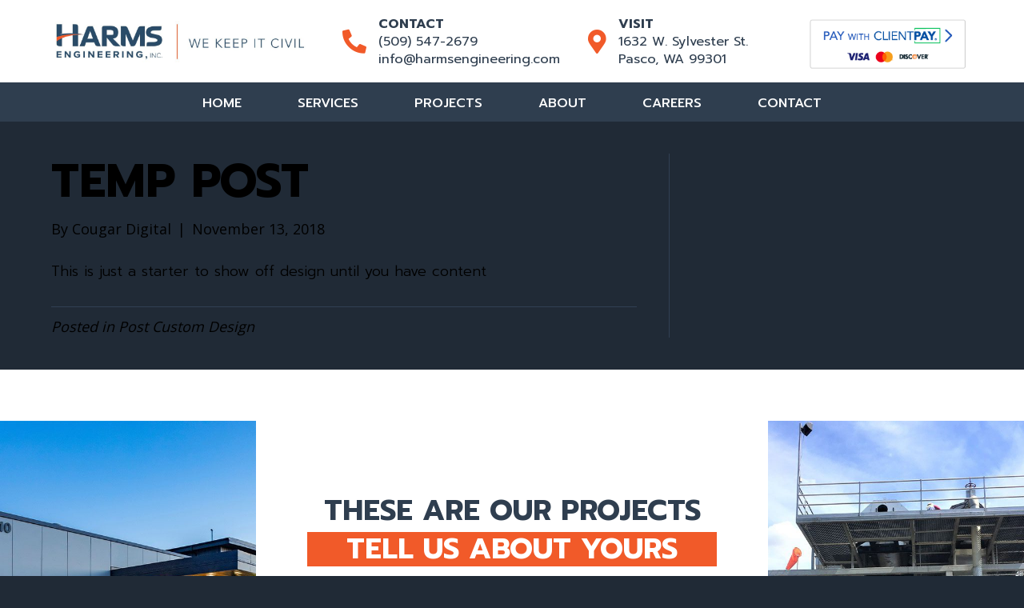

--- FILE ---
content_type: text/html; charset=UTF-8
request_url: https://harmsengineering.com/temp-post/
body_size: 24638
content:
<!DOCTYPE html>
<html dir="ltr" lang="en-US" prefix="og: https://ogp.me/ns#">
<head>
<meta charset="UTF-8" />
<script>
var gform;gform||(document.addEventListener("gform_main_scripts_loaded",function(){gform.scriptsLoaded=!0}),document.addEventListener("gform/theme/scripts_loaded",function(){gform.themeScriptsLoaded=!0}),window.addEventListener("DOMContentLoaded",function(){gform.domLoaded=!0}),gform={domLoaded:!1,scriptsLoaded:!1,themeScriptsLoaded:!1,isFormEditor:()=>"function"==typeof InitializeEditor,callIfLoaded:function(o){return!(!gform.domLoaded||!gform.scriptsLoaded||!gform.themeScriptsLoaded&&!gform.isFormEditor()||(gform.isFormEditor()&&console.warn("The use of gform.initializeOnLoaded() is deprecated in the form editor context and will be removed in Gravity Forms 3.1."),o(),0))},initializeOnLoaded:function(o){gform.callIfLoaded(o)||(document.addEventListener("gform_main_scripts_loaded",()=>{gform.scriptsLoaded=!0,gform.callIfLoaded(o)}),document.addEventListener("gform/theme/scripts_loaded",()=>{gform.themeScriptsLoaded=!0,gform.callIfLoaded(o)}),window.addEventListener("DOMContentLoaded",()=>{gform.domLoaded=!0,gform.callIfLoaded(o)}))},hooks:{action:{},filter:{}},addAction:function(o,r,e,t){gform.addHook("action",o,r,e,t)},addFilter:function(o,r,e,t){gform.addHook("filter",o,r,e,t)},doAction:function(o){gform.doHook("action",o,arguments)},applyFilters:function(o){return gform.doHook("filter",o,arguments)},removeAction:function(o,r){gform.removeHook("action",o,r)},removeFilter:function(o,r,e){gform.removeHook("filter",o,r,e)},addHook:function(o,r,e,t,n){null==gform.hooks[o][r]&&(gform.hooks[o][r]=[]);var d=gform.hooks[o][r];null==n&&(n=r+"_"+d.length),gform.hooks[o][r].push({tag:n,callable:e,priority:t=null==t?10:t})},doHook:function(r,o,e){var t;if(e=Array.prototype.slice.call(e,1),null!=gform.hooks[r][o]&&((o=gform.hooks[r][o]).sort(function(o,r){return o.priority-r.priority}),o.forEach(function(o){"function"!=typeof(t=o.callable)&&(t=window[t]),"action"==r?t.apply(null,e):e[0]=t.apply(null,e)})),"filter"==r)return e[0]},removeHook:function(o,r,t,n){var e;null!=gform.hooks[o][r]&&(e=(e=gform.hooks[o][r]).filter(function(o,r,e){return!!(null!=n&&n!=o.tag||null!=t&&t!=o.priority)}),gform.hooks[o][r]=e)}});
</script>

<meta name='viewport' content='width=device-width, initial-scale=1.0' />
<meta http-equiv='X-UA-Compatible' content='IE=edge' />
<link rel="profile" href="https://gmpg.org/xfn/11" />
<title>Temp Post - Harms Engineering</title>

		<!-- All in One SEO 4.9.3 - aioseo.com -->
	<meta name="description" content="This is just a starter to show off design until you have content" />
	<meta name="robots" content="max-image-preview:large" />
	<meta name="author" content="Cougar Digital"/>
	<link rel="canonical" href="https://harmsengineering.com/temp-post/" />
	<meta name="generator" content="All in One SEO (AIOSEO) 4.9.3" />
		<meta property="og:locale" content="en_US" />
		<meta property="og:site_name" content="Harms Engineering - Providing Community Support Through Engineering" />
		<meta property="og:type" content="article" />
		<meta property="og:title" content="Temp Post - Harms Engineering" />
		<meta property="og:description" content="This is just a starter to show off design until you have content" />
		<meta property="og:url" content="https://harmsengineering.com/temp-post/" />
		<meta property="article:published_time" content="2018-11-13T20:15:19+00:00" />
		<meta property="article:modified_time" content="2019-03-04T19:08:51+00:00" />
		<meta name="twitter:card" content="summary" />
		<meta name="twitter:title" content="Temp Post - Harms Engineering" />
		<meta name="twitter:description" content="This is just a starter to show off design until you have content" />
		<script type="application/ld+json" class="aioseo-schema">
			{"@context":"https:\/\/schema.org","@graph":[{"@type":"BlogPosting","@id":"https:\/\/harmsengineering.com\/temp-post\/#blogposting","name":"Temp Post - Harms Engineering","headline":"Temp Post","author":{"@id":"https:\/\/harmsengineering.com\/author\/cougdigi1\/#author"},"publisher":{"@id":"https:\/\/harmsengineering.com\/#organization"},"datePublished":"2018-11-13T12:15:19-08:00","dateModified":"2019-03-04T11:08:51-08:00","inLanguage":"en-US","mainEntityOfPage":{"@id":"https:\/\/harmsengineering.com\/temp-post\/#webpage"},"isPartOf":{"@id":"https:\/\/harmsengineering.com\/temp-post\/#webpage"},"articleSection":"Post Custom Design"},{"@type":"BreadcrumbList","@id":"https:\/\/harmsengineering.com\/temp-post\/#breadcrumblist","itemListElement":[{"@type":"ListItem","@id":"https:\/\/harmsengineering.com#listItem","position":1,"name":"Home","item":"https:\/\/harmsengineering.com","nextItem":{"@type":"ListItem","@id":"https:\/\/harmsengineering.com\/category\/post-custom-design\/#listItem","name":"Post Custom Design"}},{"@type":"ListItem","@id":"https:\/\/harmsengineering.com\/category\/post-custom-design\/#listItem","position":2,"name":"Post Custom Design","item":"https:\/\/harmsengineering.com\/category\/post-custom-design\/","nextItem":{"@type":"ListItem","@id":"https:\/\/harmsengineering.com\/temp-post\/#listItem","name":"Temp Post"},"previousItem":{"@type":"ListItem","@id":"https:\/\/harmsengineering.com#listItem","name":"Home"}},{"@type":"ListItem","@id":"https:\/\/harmsengineering.com\/temp-post\/#listItem","position":3,"name":"Temp Post","previousItem":{"@type":"ListItem","@id":"https:\/\/harmsengineering.com\/category\/post-custom-design\/#listItem","name":"Post Custom Design"}}]},{"@type":"Organization","@id":"https:\/\/harmsengineering.com\/#organization","name":"Harms Engineering","description":"Providing Community Support Through Engineering","url":"https:\/\/harmsengineering.com\/"},{"@type":"Person","@id":"https:\/\/harmsengineering.com\/author\/cougdigi1\/#author","url":"https:\/\/harmsengineering.com\/author\/cougdigi1\/","name":"Cougar Digital","image":{"@type":"ImageObject","@id":"https:\/\/harmsengineering.com\/temp-post\/#authorImage","url":"https:\/\/secure.gravatar.com\/avatar\/eaf7f47109817899c0f1842b317f00b7e1369c3646c4ee76ebe810d45ee51bf0?s=96&d=mm&r=g","width":96,"height":96,"caption":"Cougar Digital"}},{"@type":"WebPage","@id":"https:\/\/harmsengineering.com\/temp-post\/#webpage","url":"https:\/\/harmsengineering.com\/temp-post\/","name":"Temp Post - Harms Engineering","description":"This is just a starter to show off design until you have content","inLanguage":"en-US","isPartOf":{"@id":"https:\/\/harmsengineering.com\/#website"},"breadcrumb":{"@id":"https:\/\/harmsengineering.com\/temp-post\/#breadcrumblist"},"author":{"@id":"https:\/\/harmsengineering.com\/author\/cougdigi1\/#author"},"creator":{"@id":"https:\/\/harmsengineering.com\/author\/cougdigi1\/#author"},"datePublished":"2018-11-13T12:15:19-08:00","dateModified":"2019-03-04T11:08:51-08:00"},{"@type":"WebSite","@id":"https:\/\/harmsengineering.com\/#website","url":"https:\/\/harmsengineering.com\/","name":"Harms Engineering","description":"Providing Community Support Through Engineering","inLanguage":"en-US","publisher":{"@id":"https:\/\/harmsengineering.com\/#organization"}}]}
		</script>
		<!-- All in One SEO -->

<link rel='dns-prefetch' href='//fonts.googleapis.com' />
<link href='https://fonts.gstatic.com' crossorigin rel='preconnect' />
<link rel="alternate" type="application/rss+xml" title="Harms Engineering &raquo; Feed" href="https://harmsengineering.com/feed/" />
<link rel="alternate" type="application/rss+xml" title="Harms Engineering &raquo; Comments Feed" href="https://harmsengineering.com/comments/feed/" />
<link rel="alternate" title="oEmbed (JSON)" type="application/json+oembed" href="https://harmsengineering.com/wp-json/oembed/1.0/embed?url=https%3A%2F%2Fharmsengineering.com%2Ftemp-post%2F" />
<link rel="alternate" title="oEmbed (XML)" type="text/xml+oembed" href="https://harmsengineering.com/wp-json/oembed/1.0/embed?url=https%3A%2F%2Fharmsengineering.com%2Ftemp-post%2F&#038;format=xml" />
<link rel="preload" href="https://harmsengineering.com/wp-content/plugins/bb-plugin/fonts/fontawesome/5.15.4/webfonts/fa-solid-900.woff2" as="font" type="font/woff2" crossorigin="anonymous">
		<!-- This site uses the Google Analytics by MonsterInsights plugin v9.11.1 - Using Analytics tracking - https://www.monsterinsights.com/ -->
							<script src="//www.googletagmanager.com/gtag/js?id=G-S8LBJSCNRW"  data-cfasync="false" data-wpfc-render="false" async></script>
			<script data-cfasync="false" data-wpfc-render="false">
				var mi_version = '9.11.1';
				var mi_track_user = true;
				var mi_no_track_reason = '';
								var MonsterInsightsDefaultLocations = {"page_location":"https:\/\/harmsengineering.com\/temp-post\/"};
								if ( typeof MonsterInsightsPrivacyGuardFilter === 'function' ) {
					var MonsterInsightsLocations = (typeof MonsterInsightsExcludeQuery === 'object') ? MonsterInsightsPrivacyGuardFilter( MonsterInsightsExcludeQuery ) : MonsterInsightsPrivacyGuardFilter( MonsterInsightsDefaultLocations );
				} else {
					var MonsterInsightsLocations = (typeof MonsterInsightsExcludeQuery === 'object') ? MonsterInsightsExcludeQuery : MonsterInsightsDefaultLocations;
				}

								var disableStrs = [
										'ga-disable-G-S8LBJSCNRW',
									];

				/* Function to detect opted out users */
				function __gtagTrackerIsOptedOut() {
					for (var index = 0; index < disableStrs.length; index++) {
						if (document.cookie.indexOf(disableStrs[index] + '=true') > -1) {
							return true;
						}
					}

					return false;
				}

				/* Disable tracking if the opt-out cookie exists. */
				if (__gtagTrackerIsOptedOut()) {
					for (var index = 0; index < disableStrs.length; index++) {
						window[disableStrs[index]] = true;
					}
				}

				/* Opt-out function */
				function __gtagTrackerOptout() {
					for (var index = 0; index < disableStrs.length; index++) {
						document.cookie = disableStrs[index] + '=true; expires=Thu, 31 Dec 2099 23:59:59 UTC; path=/';
						window[disableStrs[index]] = true;
					}
				}

				if ('undefined' === typeof gaOptout) {
					function gaOptout() {
						__gtagTrackerOptout();
					}
				}
								window.dataLayer = window.dataLayer || [];

				window.MonsterInsightsDualTracker = {
					helpers: {},
					trackers: {},
				};
				if (mi_track_user) {
					function __gtagDataLayer() {
						dataLayer.push(arguments);
					}

					function __gtagTracker(type, name, parameters) {
						if (!parameters) {
							parameters = {};
						}

						if (parameters.send_to) {
							__gtagDataLayer.apply(null, arguments);
							return;
						}

						if (type === 'event') {
														parameters.send_to = monsterinsights_frontend.v4_id;
							var hookName = name;
							if (typeof parameters['event_category'] !== 'undefined') {
								hookName = parameters['event_category'] + ':' + name;
							}

							if (typeof MonsterInsightsDualTracker.trackers[hookName] !== 'undefined') {
								MonsterInsightsDualTracker.trackers[hookName](parameters);
							} else {
								__gtagDataLayer('event', name, parameters);
							}
							
						} else {
							__gtagDataLayer.apply(null, arguments);
						}
					}

					__gtagTracker('js', new Date());
					__gtagTracker('set', {
						'developer_id.dZGIzZG': true,
											});
					if ( MonsterInsightsLocations.page_location ) {
						__gtagTracker('set', MonsterInsightsLocations);
					}
										__gtagTracker('config', 'G-S8LBJSCNRW', {"forceSSL":"true"} );
										window.gtag = __gtagTracker;										(function () {
						/* https://developers.google.com/analytics/devguides/collection/analyticsjs/ */
						/* ga and __gaTracker compatibility shim. */
						var noopfn = function () {
							return null;
						};
						var newtracker = function () {
							return new Tracker();
						};
						var Tracker = function () {
							return null;
						};
						var p = Tracker.prototype;
						p.get = noopfn;
						p.set = noopfn;
						p.send = function () {
							var args = Array.prototype.slice.call(arguments);
							args.unshift('send');
							__gaTracker.apply(null, args);
						};
						var __gaTracker = function () {
							var len = arguments.length;
							if (len === 0) {
								return;
							}
							var f = arguments[len - 1];
							if (typeof f !== 'object' || f === null || typeof f.hitCallback !== 'function') {
								if ('send' === arguments[0]) {
									var hitConverted, hitObject = false, action;
									if ('event' === arguments[1]) {
										if ('undefined' !== typeof arguments[3]) {
											hitObject = {
												'eventAction': arguments[3],
												'eventCategory': arguments[2],
												'eventLabel': arguments[4],
												'value': arguments[5] ? arguments[5] : 1,
											}
										}
									}
									if ('pageview' === arguments[1]) {
										if ('undefined' !== typeof arguments[2]) {
											hitObject = {
												'eventAction': 'page_view',
												'page_path': arguments[2],
											}
										}
									}
									if (typeof arguments[2] === 'object') {
										hitObject = arguments[2];
									}
									if (typeof arguments[5] === 'object') {
										Object.assign(hitObject, arguments[5]);
									}
									if ('undefined' !== typeof arguments[1].hitType) {
										hitObject = arguments[1];
										if ('pageview' === hitObject.hitType) {
											hitObject.eventAction = 'page_view';
										}
									}
									if (hitObject) {
										action = 'timing' === arguments[1].hitType ? 'timing_complete' : hitObject.eventAction;
										hitConverted = mapArgs(hitObject);
										__gtagTracker('event', action, hitConverted);
									}
								}
								return;
							}

							function mapArgs(args) {
								var arg, hit = {};
								var gaMap = {
									'eventCategory': 'event_category',
									'eventAction': 'event_action',
									'eventLabel': 'event_label',
									'eventValue': 'event_value',
									'nonInteraction': 'non_interaction',
									'timingCategory': 'event_category',
									'timingVar': 'name',
									'timingValue': 'value',
									'timingLabel': 'event_label',
									'page': 'page_path',
									'location': 'page_location',
									'title': 'page_title',
									'referrer' : 'page_referrer',
								};
								for (arg in args) {
																		if (!(!args.hasOwnProperty(arg) || !gaMap.hasOwnProperty(arg))) {
										hit[gaMap[arg]] = args[arg];
									} else {
										hit[arg] = args[arg];
									}
								}
								return hit;
							}

							try {
								f.hitCallback();
							} catch (ex) {
							}
						};
						__gaTracker.create = newtracker;
						__gaTracker.getByName = newtracker;
						__gaTracker.getAll = function () {
							return [];
						};
						__gaTracker.remove = noopfn;
						__gaTracker.loaded = true;
						window['__gaTracker'] = __gaTracker;
					})();
									} else {
										console.log("");
					(function () {
						function __gtagTracker() {
							return null;
						}

						window['__gtagTracker'] = __gtagTracker;
						window['gtag'] = __gtagTracker;
					})();
									}
			</script>
							<!-- / Google Analytics by MonsterInsights -->
		<style id='wp-img-auto-sizes-contain-inline-css'>
img:is([sizes=auto i],[sizes^="auto," i]){contain-intrinsic-size:3000px 1500px}
/*# sourceURL=wp-img-auto-sizes-contain-inline-css */
</style>
<style id='wp-emoji-styles-inline-css'>

	img.wp-smiley, img.emoji {
		display: inline !important;
		border: none !important;
		box-shadow: none !important;
		height: 1em !important;
		width: 1em !important;
		margin: 0 0.07em !important;
		vertical-align: -0.1em !important;
		background: none !important;
		padding: 0 !important;
	}
/*# sourceURL=wp-emoji-styles-inline-css */
</style>
<style id='wp-block-library-inline-css'>
:root{--wp-block-synced-color:#7a00df;--wp-block-synced-color--rgb:122,0,223;--wp-bound-block-color:var(--wp-block-synced-color);--wp-editor-canvas-background:#ddd;--wp-admin-theme-color:#007cba;--wp-admin-theme-color--rgb:0,124,186;--wp-admin-theme-color-darker-10:#006ba1;--wp-admin-theme-color-darker-10--rgb:0,107,160.5;--wp-admin-theme-color-darker-20:#005a87;--wp-admin-theme-color-darker-20--rgb:0,90,135;--wp-admin-border-width-focus:2px}@media (min-resolution:192dpi){:root{--wp-admin-border-width-focus:1.5px}}.wp-element-button{cursor:pointer}:root .has-very-light-gray-background-color{background-color:#eee}:root .has-very-dark-gray-background-color{background-color:#313131}:root .has-very-light-gray-color{color:#eee}:root .has-very-dark-gray-color{color:#313131}:root .has-vivid-green-cyan-to-vivid-cyan-blue-gradient-background{background:linear-gradient(135deg,#00d084,#0693e3)}:root .has-purple-crush-gradient-background{background:linear-gradient(135deg,#34e2e4,#4721fb 50%,#ab1dfe)}:root .has-hazy-dawn-gradient-background{background:linear-gradient(135deg,#faaca8,#dad0ec)}:root .has-subdued-olive-gradient-background{background:linear-gradient(135deg,#fafae1,#67a671)}:root .has-atomic-cream-gradient-background{background:linear-gradient(135deg,#fdd79a,#004a59)}:root .has-nightshade-gradient-background{background:linear-gradient(135deg,#330968,#31cdcf)}:root .has-midnight-gradient-background{background:linear-gradient(135deg,#020381,#2874fc)}:root{--wp--preset--font-size--normal:16px;--wp--preset--font-size--huge:42px}.has-regular-font-size{font-size:1em}.has-larger-font-size{font-size:2.625em}.has-normal-font-size{font-size:var(--wp--preset--font-size--normal)}.has-huge-font-size{font-size:var(--wp--preset--font-size--huge)}.has-text-align-center{text-align:center}.has-text-align-left{text-align:left}.has-text-align-right{text-align:right}.has-fit-text{white-space:nowrap!important}#end-resizable-editor-section{display:none}.aligncenter{clear:both}.items-justified-left{justify-content:flex-start}.items-justified-center{justify-content:center}.items-justified-right{justify-content:flex-end}.items-justified-space-between{justify-content:space-between}.screen-reader-text{border:0;clip-path:inset(50%);height:1px;margin:-1px;overflow:hidden;padding:0;position:absolute;width:1px;word-wrap:normal!important}.screen-reader-text:focus{background-color:#ddd;clip-path:none;color:#444;display:block;font-size:1em;height:auto;left:5px;line-height:normal;padding:15px 23px 14px;text-decoration:none;top:5px;width:auto;z-index:100000}html :where(.has-border-color){border-style:solid}html :where([style*=border-top-color]){border-top-style:solid}html :where([style*=border-right-color]){border-right-style:solid}html :where([style*=border-bottom-color]){border-bottom-style:solid}html :where([style*=border-left-color]){border-left-style:solid}html :where([style*=border-width]){border-style:solid}html :where([style*=border-top-width]){border-top-style:solid}html :where([style*=border-right-width]){border-right-style:solid}html :where([style*=border-bottom-width]){border-bottom-style:solid}html :where([style*=border-left-width]){border-left-style:solid}html :where(img[class*=wp-image-]){height:auto;max-width:100%}:where(figure){margin:0 0 1em}html :where(.is-position-sticky){--wp-admin--admin-bar--position-offset:var(--wp-admin--admin-bar--height,0px)}@media screen and (max-width:600px){html :where(.is-position-sticky){--wp-admin--admin-bar--position-offset:0px}}

/*# sourceURL=wp-block-library-inline-css */
</style><style id='global-styles-inline-css'>
:root{--wp--preset--aspect-ratio--square: 1;--wp--preset--aspect-ratio--4-3: 4/3;--wp--preset--aspect-ratio--3-4: 3/4;--wp--preset--aspect-ratio--3-2: 3/2;--wp--preset--aspect-ratio--2-3: 2/3;--wp--preset--aspect-ratio--16-9: 16/9;--wp--preset--aspect-ratio--9-16: 9/16;--wp--preset--color--black: #000000;--wp--preset--color--cyan-bluish-gray: #abb8c3;--wp--preset--color--white: #ffffff;--wp--preset--color--pale-pink: #f78da7;--wp--preset--color--vivid-red: #cf2e2e;--wp--preset--color--luminous-vivid-orange: #ff6900;--wp--preset--color--luminous-vivid-amber: #fcb900;--wp--preset--color--light-green-cyan: #7bdcb5;--wp--preset--color--vivid-green-cyan: #00d084;--wp--preset--color--pale-cyan-blue: #8ed1fc;--wp--preset--color--vivid-cyan-blue: #0693e3;--wp--preset--color--vivid-purple: #9b51e0;--wp--preset--color--fl-heading-text: #000000;--wp--preset--color--fl-body-bg: #202a36;--wp--preset--color--fl-body-text: #000000;--wp--preset--color--fl-accent: #000000;--wp--preset--color--fl-accent-hover: #565656;--wp--preset--color--fl-topbar-bg: #ffffff;--wp--preset--color--fl-topbar-text: #000000;--wp--preset--color--fl-topbar-link: #428bca;--wp--preset--color--fl-topbar-hover: #428bca;--wp--preset--color--fl-header-bg: #ffffff;--wp--preset--color--fl-header-text: #000000;--wp--preset--color--fl-header-link: #428bca;--wp--preset--color--fl-header-hover: #428bca;--wp--preset--color--fl-nav-bg: #ffffff;--wp--preset--color--fl-nav-link: #428bca;--wp--preset--color--fl-nav-hover: #428bca;--wp--preset--color--fl-content-bg: #202a36;--wp--preset--color--fl-footer-widgets-bg: #ffffff;--wp--preset--color--fl-footer-widgets-text: #000000;--wp--preset--color--fl-footer-widgets-link: #428bca;--wp--preset--color--fl-footer-widgets-hover: #428bca;--wp--preset--color--fl-footer-bg: #ffffff;--wp--preset--color--fl-footer-text: #000000;--wp--preset--color--fl-footer-link: #428bca;--wp--preset--color--fl-footer-hover: #428bca;--wp--preset--gradient--vivid-cyan-blue-to-vivid-purple: linear-gradient(135deg,rgb(6,147,227) 0%,rgb(155,81,224) 100%);--wp--preset--gradient--light-green-cyan-to-vivid-green-cyan: linear-gradient(135deg,rgb(122,220,180) 0%,rgb(0,208,130) 100%);--wp--preset--gradient--luminous-vivid-amber-to-luminous-vivid-orange: linear-gradient(135deg,rgb(252,185,0) 0%,rgb(255,105,0) 100%);--wp--preset--gradient--luminous-vivid-orange-to-vivid-red: linear-gradient(135deg,rgb(255,105,0) 0%,rgb(207,46,46) 100%);--wp--preset--gradient--very-light-gray-to-cyan-bluish-gray: linear-gradient(135deg,rgb(238,238,238) 0%,rgb(169,184,195) 100%);--wp--preset--gradient--cool-to-warm-spectrum: linear-gradient(135deg,rgb(74,234,220) 0%,rgb(151,120,209) 20%,rgb(207,42,186) 40%,rgb(238,44,130) 60%,rgb(251,105,98) 80%,rgb(254,248,76) 100%);--wp--preset--gradient--blush-light-purple: linear-gradient(135deg,rgb(255,206,236) 0%,rgb(152,150,240) 100%);--wp--preset--gradient--blush-bordeaux: linear-gradient(135deg,rgb(254,205,165) 0%,rgb(254,45,45) 50%,rgb(107,0,62) 100%);--wp--preset--gradient--luminous-dusk: linear-gradient(135deg,rgb(255,203,112) 0%,rgb(199,81,192) 50%,rgb(65,88,208) 100%);--wp--preset--gradient--pale-ocean: linear-gradient(135deg,rgb(255,245,203) 0%,rgb(182,227,212) 50%,rgb(51,167,181) 100%);--wp--preset--gradient--electric-grass: linear-gradient(135deg,rgb(202,248,128) 0%,rgb(113,206,126) 100%);--wp--preset--gradient--midnight: linear-gradient(135deg,rgb(2,3,129) 0%,rgb(40,116,252) 100%);--wp--preset--font-size--small: 13px;--wp--preset--font-size--medium: 20px;--wp--preset--font-size--large: 36px;--wp--preset--font-size--x-large: 42px;--wp--preset--spacing--20: 0.44rem;--wp--preset--spacing--30: 0.67rem;--wp--preset--spacing--40: 1rem;--wp--preset--spacing--50: 1.5rem;--wp--preset--spacing--60: 2.25rem;--wp--preset--spacing--70: 3.38rem;--wp--preset--spacing--80: 5.06rem;--wp--preset--shadow--natural: 6px 6px 9px rgba(0, 0, 0, 0.2);--wp--preset--shadow--deep: 12px 12px 50px rgba(0, 0, 0, 0.4);--wp--preset--shadow--sharp: 6px 6px 0px rgba(0, 0, 0, 0.2);--wp--preset--shadow--outlined: 6px 6px 0px -3px rgb(255, 255, 255), 6px 6px rgb(0, 0, 0);--wp--preset--shadow--crisp: 6px 6px 0px rgb(0, 0, 0);}:where(.is-layout-flex){gap: 0.5em;}:where(.is-layout-grid){gap: 0.5em;}body .is-layout-flex{display: flex;}.is-layout-flex{flex-wrap: wrap;align-items: center;}.is-layout-flex > :is(*, div){margin: 0;}body .is-layout-grid{display: grid;}.is-layout-grid > :is(*, div){margin: 0;}:where(.wp-block-columns.is-layout-flex){gap: 2em;}:where(.wp-block-columns.is-layout-grid){gap: 2em;}:where(.wp-block-post-template.is-layout-flex){gap: 1.25em;}:where(.wp-block-post-template.is-layout-grid){gap: 1.25em;}.has-black-color{color: var(--wp--preset--color--black) !important;}.has-cyan-bluish-gray-color{color: var(--wp--preset--color--cyan-bluish-gray) !important;}.has-white-color{color: var(--wp--preset--color--white) !important;}.has-pale-pink-color{color: var(--wp--preset--color--pale-pink) !important;}.has-vivid-red-color{color: var(--wp--preset--color--vivid-red) !important;}.has-luminous-vivid-orange-color{color: var(--wp--preset--color--luminous-vivid-orange) !important;}.has-luminous-vivid-amber-color{color: var(--wp--preset--color--luminous-vivid-amber) !important;}.has-light-green-cyan-color{color: var(--wp--preset--color--light-green-cyan) !important;}.has-vivid-green-cyan-color{color: var(--wp--preset--color--vivid-green-cyan) !important;}.has-pale-cyan-blue-color{color: var(--wp--preset--color--pale-cyan-blue) !important;}.has-vivid-cyan-blue-color{color: var(--wp--preset--color--vivid-cyan-blue) !important;}.has-vivid-purple-color{color: var(--wp--preset--color--vivid-purple) !important;}.has-black-background-color{background-color: var(--wp--preset--color--black) !important;}.has-cyan-bluish-gray-background-color{background-color: var(--wp--preset--color--cyan-bluish-gray) !important;}.has-white-background-color{background-color: var(--wp--preset--color--white) !important;}.has-pale-pink-background-color{background-color: var(--wp--preset--color--pale-pink) !important;}.has-vivid-red-background-color{background-color: var(--wp--preset--color--vivid-red) !important;}.has-luminous-vivid-orange-background-color{background-color: var(--wp--preset--color--luminous-vivid-orange) !important;}.has-luminous-vivid-amber-background-color{background-color: var(--wp--preset--color--luminous-vivid-amber) !important;}.has-light-green-cyan-background-color{background-color: var(--wp--preset--color--light-green-cyan) !important;}.has-vivid-green-cyan-background-color{background-color: var(--wp--preset--color--vivid-green-cyan) !important;}.has-pale-cyan-blue-background-color{background-color: var(--wp--preset--color--pale-cyan-blue) !important;}.has-vivid-cyan-blue-background-color{background-color: var(--wp--preset--color--vivid-cyan-blue) !important;}.has-vivid-purple-background-color{background-color: var(--wp--preset--color--vivid-purple) !important;}.has-black-border-color{border-color: var(--wp--preset--color--black) !important;}.has-cyan-bluish-gray-border-color{border-color: var(--wp--preset--color--cyan-bluish-gray) !important;}.has-white-border-color{border-color: var(--wp--preset--color--white) !important;}.has-pale-pink-border-color{border-color: var(--wp--preset--color--pale-pink) !important;}.has-vivid-red-border-color{border-color: var(--wp--preset--color--vivid-red) !important;}.has-luminous-vivid-orange-border-color{border-color: var(--wp--preset--color--luminous-vivid-orange) !important;}.has-luminous-vivid-amber-border-color{border-color: var(--wp--preset--color--luminous-vivid-amber) !important;}.has-light-green-cyan-border-color{border-color: var(--wp--preset--color--light-green-cyan) !important;}.has-vivid-green-cyan-border-color{border-color: var(--wp--preset--color--vivid-green-cyan) !important;}.has-pale-cyan-blue-border-color{border-color: var(--wp--preset--color--pale-cyan-blue) !important;}.has-vivid-cyan-blue-border-color{border-color: var(--wp--preset--color--vivid-cyan-blue) !important;}.has-vivid-purple-border-color{border-color: var(--wp--preset--color--vivid-purple) !important;}.has-vivid-cyan-blue-to-vivid-purple-gradient-background{background: var(--wp--preset--gradient--vivid-cyan-blue-to-vivid-purple) !important;}.has-light-green-cyan-to-vivid-green-cyan-gradient-background{background: var(--wp--preset--gradient--light-green-cyan-to-vivid-green-cyan) !important;}.has-luminous-vivid-amber-to-luminous-vivid-orange-gradient-background{background: var(--wp--preset--gradient--luminous-vivid-amber-to-luminous-vivid-orange) !important;}.has-luminous-vivid-orange-to-vivid-red-gradient-background{background: var(--wp--preset--gradient--luminous-vivid-orange-to-vivid-red) !important;}.has-very-light-gray-to-cyan-bluish-gray-gradient-background{background: var(--wp--preset--gradient--very-light-gray-to-cyan-bluish-gray) !important;}.has-cool-to-warm-spectrum-gradient-background{background: var(--wp--preset--gradient--cool-to-warm-spectrum) !important;}.has-blush-light-purple-gradient-background{background: var(--wp--preset--gradient--blush-light-purple) !important;}.has-blush-bordeaux-gradient-background{background: var(--wp--preset--gradient--blush-bordeaux) !important;}.has-luminous-dusk-gradient-background{background: var(--wp--preset--gradient--luminous-dusk) !important;}.has-pale-ocean-gradient-background{background: var(--wp--preset--gradient--pale-ocean) !important;}.has-electric-grass-gradient-background{background: var(--wp--preset--gradient--electric-grass) !important;}.has-midnight-gradient-background{background: var(--wp--preset--gradient--midnight) !important;}.has-small-font-size{font-size: var(--wp--preset--font-size--small) !important;}.has-medium-font-size{font-size: var(--wp--preset--font-size--medium) !important;}.has-large-font-size{font-size: var(--wp--preset--font-size--large) !important;}.has-x-large-font-size{font-size: var(--wp--preset--font-size--x-large) !important;}
/*# sourceURL=global-styles-inline-css */
</style>

<style id='classic-theme-styles-inline-css'>
/*! This file is auto-generated */
.wp-block-button__link{color:#fff;background-color:#32373c;border-radius:9999px;box-shadow:none;text-decoration:none;padding:calc(.667em + 2px) calc(1.333em + 2px);font-size:1.125em}.wp-block-file__button{background:#32373c;color:#fff;text-decoration:none}
/*# sourceURL=/wp-includes/css/classic-themes.min.css */
</style>
<link rel='stylesheet' id='dashicons-css' href='https://harmsengineering.com/wp-includes/css/dashicons.min.css?ver=6.9' media='all' />
<link rel='stylesheet' id='soultype2-font-0-css' href='https://fonts.googleapis.com/css2?family=Prompt%3Awght%40300%3B400%3B500%3B600%3B700&#038;display=swap&#038;ver=6.9' media='all' />
<link rel='stylesheet' id='ultimate-icons-css' href='https://harmsengineering.com/wp-content/uploads/bb-plugin/icons/ultimate-icons/style.css?ver=2.10.0.5' media='all' />
<link rel='stylesheet' id='font-awesome-5-css' href='https://harmsengineering.com/wp-content/plugins/bb-plugin/fonts/fontawesome/5.15.4/css/all.min.css?ver=2.10.0.5' media='all' />
<link rel='stylesheet' id='fl-builder-layout-bundle-b578c66445dd933ab530bb4da9692e43-css' href='https://harmsengineering.com/wp-content/uploads/bb-plugin/cache/b578c66445dd933ab530bb4da9692e43-layout-bundle.css?ver=2.10.0.5-1.5.2.1-20251125200437' media='all' />
<link rel='stylesheet' id='jquery-magnificpopup-css' href='https://harmsengineering.com/wp-content/plugins/bb-plugin/css/jquery.magnificpopup.min.css?ver=2.10.0.5' media='all' />
<link rel='stylesheet' id='bootstrap-css' href='https://harmsengineering.com/wp-content/themes/bb-theme/css/bootstrap.min.css?ver=1.7.19.1' media='all' />
<link rel='stylesheet' id='fl-automator-skin-css' href='https://harmsengineering.com/wp-content/uploads/bb-theme/skin-6931f46ad9a39.css?ver=1.7.19.1' media='all' />
<link rel='stylesheet' id='fl-child-theme-css' href='https://harmsengineering.com/wp-content/themes/bb-theme-child/style.css?ver=6.9' media='all' />
<link rel='stylesheet' id='pp-animate-css' href='https://harmsengineering.com/wp-content/plugins/bbpowerpack/assets/css/animate.min.css?ver=3.5.1' media='all' />
<link rel='stylesheet' id='fl-builder-google-fonts-c6fcdde087c9ccb6a474b897f98c680a-css' href='//fonts.googleapis.com/css?family=Open+Sans%3A300%2C400%2C700%2C400&#038;ver=6.9' media='all' />
<script src="https://harmsengineering.com/wp-content/plugins/google-analytics-for-wordpress/assets/js/frontend-gtag.min.js?ver=9.11.1" id="monsterinsights-frontend-script-js" async data-wp-strategy="async"></script>
<script data-cfasync="false" data-wpfc-render="false" id='monsterinsights-frontend-script-js-extra'>var monsterinsights_frontend = {"js_events_tracking":"true","download_extensions":"doc,pdf,ppt,zip,xls,docx,pptx,xlsx","inbound_paths":"[]","home_url":"https:\/\/harmsengineering.com","hash_tracking":"false","v4_id":"G-S8LBJSCNRW"};</script>
<script src="https://harmsengineering.com/wp-includes/js/jquery/jquery.min.js?ver=3.7.1" id="jquery-core-js"></script>
<script src="https://harmsengineering.com/wp-includes/js/jquery/jquery-migrate.min.js?ver=3.4.1" id="jquery-migrate-js"></script>
<link rel="https://api.w.org/" href="https://harmsengineering.com/wp-json/" /><link rel="alternate" title="JSON" type="application/json" href="https://harmsengineering.com/wp-json/wp/v2/posts/2969" /><link rel="EditURI" type="application/rsd+xml" title="RSD" href="https://harmsengineering.com/xmlrpc.php?rsd" />
<meta name="generator" content="WordPress 6.9" />
<link rel='shortlink' href='https://harmsengineering.com/?p=2969' />
		<script>
			var bb_powerpack = {
				version: '2.40.10',
				getAjaxUrl: function() { return atob( 'aHR0cHM6Ly9oYXJtc2VuZ2luZWVyaW5nLmNvbS93cC1hZG1pbi9hZG1pbi1hamF4LnBocA==' ); },
				callback: function() {},
				mapMarkerData: {},
				post_id: '2969',
				search_term: '',
				current_page: 'https://harmsengineering.com/temp-post/',
				conditionals: {
					is_front_page: false,
					is_home: false,
					is_archive: false,
					current_post_type: '',
					is_tax: false,
										is_author: false,
					current_author: false,
					is_search: false,
									}
			};
		</script>
		<!-- site-navigation-element Schema optimized by Schema Pro --><script type="application/ld+json">{"@context":"https:\/\/schema.org","@graph":[{"@context":"https:\/\/schema.org","@type":"SiteNavigationElement","id":"site-navigation","name":"Home","url":"https:\/\/harmsengineering.com\/"},{"@context":"https:\/\/schema.org","@type":"SiteNavigationElement","id":"site-navigation","name":"Services","url":"#"},{"@context":"https:\/\/schema.org","@type":"SiteNavigationElement","id":"site-navigation","name":"Civil","url":"https:\/\/harmsengineering.com\/services\/civil-engineering\/"},{"@context":"https:\/\/schema.org","@type":"SiteNavigationElement","id":"site-navigation","name":"Structural","url":"https:\/\/harmsengineering.com\/services\/structural-engineering\/"},{"@context":"https:\/\/schema.org","@type":"SiteNavigationElement","id":"site-navigation","name":"Water","url":"https:\/\/harmsengineering.com\/services\/water-engineering\/"},{"@context":"https:\/\/schema.org","@type":"SiteNavigationElement","id":"site-navigation","name":"Forensic","url":"https:\/\/harmsengineering.com\/services\/forensic-investigations\/"},{"@context":"https:\/\/schema.org","@type":"SiteNavigationElement","id":"site-navigation","name":"Projects","url":"https:\/\/harmsengineering.com\/projects\/"},{"@context":"https:\/\/schema.org","@type":"SiteNavigationElement","id":"site-navigation","name":"About","url":"#"},{"@context":"https:\/\/schema.org","@type":"SiteNavigationElement","id":"site-navigation","name":"Our Story","url":"https:\/\/harmsengineering.com\/about\/our-story\/"},{"@context":"https:\/\/schema.org","@type":"SiteNavigationElement","id":"site-navigation","name":"Team","url":"https:\/\/harmsengineering.com\/about\/team\/"},{"@context":"https:\/\/schema.org","@type":"SiteNavigationElement","id":"site-navigation","name":"Awards","url":"https:\/\/harmsengineering.com\/about\/awards\/"},{"@context":"https:\/\/schema.org","@type":"SiteNavigationElement","id":"site-navigation","name":"Testimonials","url":"https:\/\/harmsengineering.com\/testimonials\/"},{"@context":"https:\/\/schema.org","@type":"SiteNavigationElement","id":"site-navigation","name":"Careers","url":"https:\/\/harmsengineering.com\/careers\/"},{"@context":"https:\/\/schema.org","@type":"SiteNavigationElement","id":"site-navigation","name":"Contact","url":"https:\/\/harmsengineering.com\/contact\/"}]}</script><!-- / site-navigation-element Schema optimized by Schema Pro --><!-- sitelink-search-box Schema optimized by Schema Pro --><script type="application/ld+json">{"@context":"https:\/\/schema.org","@type":"WebSite","name":"Harms Engineering","url":"https:\/\/harmsengineering.com","potentialAction":[{"@type":"SearchAction","target":"https:\/\/harmsengineering.com\/?s={search_term_string}","query-input":"required name=search_term_string"}]}</script><!-- / sitelink-search-box Schema optimized by Schema Pro --><!-- breadcrumb Schema optimized by Schema Pro --><script type="application/ld+json">{"@context":"https:\/\/schema.org","@type":"BreadcrumbList","itemListElement":[{"@type":"ListItem","position":1,"item":{"@id":"https:\/\/harmsengineering.com\/","name":"Home"}},{"@type":"ListItem","position":2,"item":{"@id":"https:\/\/harmsengineering.com\/temp-post\/","name":"Temp Post"}}]}</script><!-- / breadcrumb Schema optimized by Schema Pro -->		<style type="text/css">
@media (min-width: 0px) { html, body { font-size:15px !important; } }
@media (min-width: 768px) { html, body { font-size:16px !important; } }
@media (min-width: 992px) { html, body { font-size:18px !important; } }
@media (min-width: 1300px) { html, body { } }
@media (min-width: 0px) { .ubermenu-target-text, .menu-item-text,  .pp-slide-menu-item-link { font-size:1.2rem !important; font-weight:500 !important; text-transform:uppercase !important; font-family:'Prompt', sans-serif !important; } }
@media (min-width: 768px) { .ubermenu-target-text, .menu-item-text,  .pp-slide-menu-item-link { font-size:1rem !important; text-transform:uppercase !important; font-family:'Prompt', sans-serif !important; } }
@media (min-width: 992px) { .ubermenu-target-text, .menu-item-text,  .pp-slide-menu-item-link { font-size:.9rem !important; text-transform:uppercase !important; font-family:'Prompt', sans-serif !important; } }
@media (min-width: 1300px) { .ubermenu-target-text, .menu-item-text,  .pp-slide-menu-item-link { font-size:1rem !important; text-transform:uppercase !important; font-family:'Prompt', sans-serif !important; } }
@media (min-width: 0px) { .ubermenu-submenu .ubermenu-target-text, .sub-menu .menu-item-text, .pp-slide-menu-sub-item-link { font-size:1.2rem !important; font-weight:300 !important; text-transform:none !important; font-family:'Prompt', sans-serif !important; } }
@media (min-width: 768px) { .ubermenu-submenu .ubermenu-target-text, .sub-menu .menu-item-text, .pp-slide-menu-sub-item-link { font-size:1rem !important; text-transform:none !important; font-family:'Prompt', sans-serif !important; } }
@media (min-width: 992px) { .ubermenu-submenu .ubermenu-target-text, .sub-menu .menu-item-text, .pp-slide-menu-sub-item-link { font-size:1rem !important; text-transform:none !important; font-family:'Prompt', sans-serif !important; } }
@media (min-width: 1300px) { .ubermenu-submenu .ubermenu-target-text, .sub-menu .menu-item-text, .pp-slide-menu-sub-item-link { font-size:1rem !important; font-family:'Prompt', sans-serif !important; } }
@media (min-width: 0px) { .uabb-offcanvas-text-wrap { font-size:1rem !important; font-weight:800 !important; text-transform:none !important; font-family:'Prompt', sans-serif !important; } }
@media (min-width: 768px) { .uabb-offcanvas-text-wrap { font-size:1rem !important; text-transform:none !important; font-family:'Prompt', sans-serif !important; } }
@media (min-width: 992px) { .uabb-offcanvas-text-wrap { font-size:1rem !important; text-transform:none !important; font-family:'Prompt', sans-serif !important; } }
@media (min-width: 1300px) { .uabb-offcanvas-text-wrap { font-size:1rem !important; text-transform:none !important; font-family:'Prompt', sans-serif !important; } }
@media (min-width: 0px) { .uabb-creative-menu-mobile-toggle.hamburger-label { text-transform:none !important; font-family:'Prompt', sans-serif !important; } }
@media (min-width: 768px) { .uabb-creative-menu-mobile-toggle.hamburger-label { text-transform:none !important; font-family:'Prompt', sans-serif !important; } }
@media (min-width: 992px) { .uabb-creative-menu-mobile-toggle.hamburger-label { text-transform:none !important; font-family:'Prompt', sans-serif !important; } }
@media (min-width: 1300px) { .uabb-creative-menu-mobile-toggle.hamburger-label { font-family:'Prompt', sans-serif !important; } }
@media (min-width: 0px) { p, li p, article li, .fl-row-content-wrap li, .gchoice label { font-size:1rem !important; font-weight:300 !important; text-transform:none !important; font-family:'Prompt', sans-serif !important; } }
@media (min-width: 768px) { p, li p, article li, .fl-row-content-wrap li, .gchoice label { font-size:1rem !important; text-transform:none !important; font-family:'Prompt', sans-serif !important; } }
@media (min-width: 992px) { p, li p, article li, .fl-row-content-wrap li, .gchoice label { font-size:1rem !important; text-transform:none !important; font-family:'Prompt', sans-serif !important; } }
@media (min-width: 1300px) { p, li p, article li, .fl-row-content-wrap li, .gchoice label { font-size:1rem !important; line-height:1.4 !important; letter-spacing:-25 !important; text-transform:none !important; font-family:'Prompt', sans-serif !important; } }
@media (min-width: 0px) { h1, .h1 { font-size:2.5rem !important; font-weight:700 !important; line-height:1.2 !important; letter-spacing:-25 !important; text-transform:uppercase !important; font-family:'Prompt', sans-serif !important; } }
@media (min-width: 768px) { h1, .h1 { font-size:3rem !important; letter-spacing:-25 !important; text-transform:uppercase !important; font-family:'Prompt', sans-serif !important; } }
@media (min-width: 992px) { h1, .h1 { font-size:3.25rem !important; letter-spacing:-25 !important; text-transform:uppercase !important; font-family:'Prompt', sans-serif !important; } }
@media (min-width: 1300px) { h1, .h1 { font-size:3.5rem !important; letter-spacing:-25 !important; text-transform:uppercase !important; font-family:'Prompt', sans-serif !important; } }
@media (min-width: 0px) { h1 .pp-secondary-title { font-size:1.25rem !important; font-weight:300 !important; letter-spacing:-20 !important; text-transform:none !important; font-family:'Prompt', sans-serif !important; } }
@media (min-width: 768px) { h1 .pp-secondary-title { font-size:1.25rem !important; letter-spacing:-20 !important; text-transform:none !important; font-family:'Prompt', sans-serif !important; } }
@media (min-width: 992px) { h1 .pp-secondary-title { font-size:1.15rem !important; letter-spacing:-20 !important; text-transform:none !important; font-family:'Prompt', sans-serif !important; } }
@media (min-width: 1300px) { h1 .pp-secondary-title { font-size:1.5rem !important; letter-spacing:-20 !important; text-transform:none !important; font-family:'Prompt', sans-serif !important; } }
@media (min-width: 0px) { h2, .h2 { font-size:1.75rem !important; font-weight:700 !important; line-height:1.2 !important; letter-spacing:-25 !important; text-transform:uppercase !important; font-family:'Prompt', sans-serif !important; } }
@media (min-width: 768px) { h2, .h2 { font-size:1.75rem !important; line-height:1.2 !important; letter-spacing:-25 !important; text-transform:uppercase !important; font-family:'Prompt', sans-serif !important; } }
@media (min-width: 992px) { h2, .h2 { font-size:2rem !important; line-height:1.2 !important; letter-spacing:-25 !important; text-transform:uppercase !important; font-family:'Prompt', sans-serif !important; } }
@media (min-width: 1300px) { h2, .h2 { font-size:2.5rem !important; line-height:1.2 !important; letter-spacing:-25 !important; text-transform:uppercase !important; font-family:'Prompt', sans-serif !important; } }
@media (min-width: 0px) { h2 .pp-secondary-title { font-size:1.25rem !important; font-weight:300 !important; text-transform:none !important; font-family:'Prompt', sans-serif !important; } }
@media (min-width: 768px) { h2 .pp-secondary-title { font-size:1.25rem !important; text-transform:none !important; font-family:'Prompt', sans-serif !important; } }
@media (min-width: 992px) { h2 .pp-secondary-title { font-size:1.15rem !important; text-transform:none !important; font-family:'Prompt', sans-serif !important; } }
@media (min-width: 1300px) { h2 .pp-secondary-title { font-size:1.25rem !important; letter-spacing:-20 !important; text-transform:none !important; font-family:'Prompt', sans-serif !important; } }
@media (min-width: 0px) { h3, .h3 { font-size:1.5rem !important; font-weight:600 !important; letter-spacing:-25 !important; text-transform:none !important; font-family:'Prompt', sans-serif !important; } }
@media (min-width: 768px) { h3, .h3 { font-size:1.5rem !important; letter-spacing:-25 !important; text-transform:none !important; font-family:'Prompt', sans-serif !important; } }
@media (min-width: 992px) { h3, .h3 { font-size:1.75rem !important; letter-spacing:-25 !important; text-transform:none !important; font-family:'Prompt', sans-serif !important; } }
@media (min-width: 1300px) { h3, .h3 { font-size:2rem !important; letter-spacing:-25 !important; text-transform:none !important; font-family:'Prompt', sans-serif !important; } }
@media (min-width: 0px) { h3 .pp-secondary-title { font-size:1.15rem !important; font-weight:300 !important; text-transform:none !important; font-family:'Prompt', sans-serif !important; } }
@media (min-width: 768px) { h3 .pp-secondary-title { font-size:1.15rem !important; text-transform:none !important; font-family:'Prompt', sans-serif !important; } }
@media (min-width: 992px) { h3 .pp-secondary-title { font-size:1.15rem !important; text-transform:none !important; font-family:'Prompt', sans-serif !important; } }
@media (min-width: 1300px) { h3 .pp-secondary-title { font-size:1.15rem !important; text-transform:none !important; font-family:'Prompt', sans-serif !important; } }
@media (min-width: 0px) { h4, .h4 { font-size:1.25rem !important; font-weight:500 !important; letter-spacing:-25 !important; text-transform:none !important; font-family:'Prompt', sans-serif !important; } }
@media (min-width: 768px) { h4, .h4 { font-size:1.15rem !important; letter-spacing:-25 !important; text-transform:none !important; font-family:'Prompt', sans-serif !important; } }
@media (min-width: 992px) { h4, .h4 { font-size:1.15rem !important; letter-spacing:-25 !important; text-transform:none !important; font-family:'Prompt', sans-serif !important; } }
@media (min-width: 1300px) { h4, .h4 { font-size:1.25rem !important; letter-spacing:-25 !important; text-transform:none !important; font-family:'Prompt', sans-serif !important; } }
@media (min-width: 0px) { h4 .pp-secondary-title { font-size:2vw !important; text-transform:none !important; font-family:'Prompt', sans-serif !important; } }
@media (min-width: 768px) { h4 .pp-secondary-title { font-size:2vw !important; text-transform:none !important; font-family:'Prompt', sans-serif !important; } }
@media (min-width: 992px) { h4 .pp-secondary-title { font-size:1vw !important; text-transform:none !important; font-family:'Prompt', sans-serif !important; } }
@media (min-width: 1300px) { h4 .pp-secondary-title { font-size:1vw !important; text-transform:none !important; font-family:'Prompt', sans-serif !important; } }
@media (min-width: 0px) { h5, .h5 { font-size:1.25rem !important; font-weight:400 !important; text-transform:none !important; font-family:'Prompt', sans-serif !important; } }
@media (min-width: 768px) { h5, .h5 { font-size:1rem !important; text-transform:none !important; font-family:'Prompt', sans-serif !important; } }
@media (min-width: 992px) { h5, .h5 { font-size:.9rem !important; text-transform:none !important; font-family:'Prompt', sans-serif !important; } }
@media (min-width: 1300px) { h5, .h5 { font-size:.9rem !important; text-transform:none !important; font-family:'Prompt', sans-serif !important; } }
@media (min-width: 0px) { h5 .pp-secondary-title { font-size:1vw !important; text-transform:none !important; font-family:'Prompt', sans-serif !important; } }
@media (min-width: 768px) { h5 .pp-secondary-title { font-size:10vw !important; text-transform:none !important; font-family:'Prompt', sans-serif !important; } }
@media (min-width: 992px) { h5 .pp-secondary-title { font-size:10vw !important; text-transform:none !important; font-family:'Prompt', sans-serif !important; } }
@media (min-width: 1300px) { h5 .pp-secondary-title { font-size:1.7vw !important; text-transform:none !important; font-family:'Prompt', sans-serif !important; } }
@media (min-width: 0px) { h6, .h6, .tinycopy { font-size:1rem !important; font-weight:700 !important; text-transform:none !important; font-family:'Prompt', sans-serif !important; } }
@media (min-width: 768px) { h6, .h6, .tinycopy { font-size:1rem !important; text-transform:none !important; font-family:'Prompt', sans-serif !important; } }
@media (min-width: 992px) { h6, .h6, .tinycopy { font-size:.9rem !important; text-transform:none !important; font-family:'Prompt', sans-serif !important; } }
@media (min-width: 1300px) { h6, .h6, .tinycopy { text-transform:uppercase !important; font-family:'Prompt', sans-serif !important; } }
@media (min-width: 0px) { h6 .pp-secondary-title { font-size:3vw !important; text-transform:none !important; font-family:'Prompt', sans-serif !important; } }
@media (min-width: 768px) { h6 .pp-secondary-title { font-size:1.8vw !important; text-transform:none !important; font-family:'Prompt', sans-serif !important; } }
@media (min-width: 992px) { h6 .pp-secondary-title { font-size:1vw !important; text-transform:none !important; font-family:'Prompt', sans-serif !important; } }
@media (min-width: 1300px) { h6 .pp-secondary-title { font-size:.8vw !important; text-transform:none !important; font-family:'Prompt', sans-serif !important; } }
@media (min-width: 0px) { .pp-headline-plain-text { text-transform:none !important; font-family:'Prompt', sans-serif !important; } }
@media (min-width: 768px) { .pp-headline-plain-text { text-transform:none !important; font-family:'Prompt', sans-serif !important; } }
@media (min-width: 992px) { .pp-headline-plain-text { text-transform:none !important; font-family:'Prompt', sans-serif !important; } }
@media (min-width: 1300px) { .pp-headline-plain-text { font-family:'Prompt', sans-serif !important; } }
@media (min-width: 0px) { .pp-tab-title { font-size:1rem !important; font-weight:600 !important; letter-spacing:-25 !important; text-transform:uppercase !important; font-family:'Prompt', sans-serif !important; } }
@media (min-width: 768px) { .pp-tab-title { font-size:1rem !important; letter-spacing:-25 !important; text-transform:uppercase !important; font-family:'Prompt', sans-serif !important; } }
@media (min-width: 992px) { .pp-tab-title { font-size:1rem !important; letter-spacing:-25 !important; text-transform:uppercase !important; font-family:'Prompt', sans-serif !important; } }
@media (min-width: 1300px) { .pp-tab-title { font-size:1.1rem !important; letter-spacing:-25 !important; text-transform:uppercase !important; font-family:'Prompt', sans-serif !important; } }
@media (min-width: 0px) { .pp-button-text, .uabb-button-text, .gform_button.button, .uabb-btn-one-text, .uabb-btn-two-text, .pp-more-link-button { font-size:1rem !important; font-weight:500 !important; text-transform:uppercase !important; font-family:'Prompt', sans-serif !important; } }
@media (min-width: 768px) { .pp-button-text, .uabb-button-text, .gform_button.button, .uabb-btn-one-text, .uabb-btn-two-text, .pp-more-link-button { font-size:1rem !important; text-transform:uppercase !important; font-family:'Prompt', sans-serif !important; } }
@media (min-width: 992px) { .pp-button-text, .uabb-button-text, .gform_button.button, .uabb-btn-one-text, .uabb-btn-two-text, .pp-more-link-button { font-size:1rem !important; text-transform:uppercase !important; font-family:'Prompt', sans-serif !important; } }
@media (min-width: 1300px) { .pp-button-text, .uabb-button-text, .gform_button.button, .uabb-btn-one-text, .uabb-btn-two-text, .pp-more-link-button { font-style:normal !important; text-transform:uppercase !important; font-family:'Prompt', sans-serif !important; } }
@media (min-width: 0px) { .gform_body .medium { text-transform:none !important; font-family:'Prompt', sans-serif !important; } }
@media (min-width: 768px) { .gform_body .medium { text-transform:none !important; font-family:'Prompt', sans-serif !important; } }
@media (min-width: 992px) { .gform_body .medium { text-transform:none !important; font-family:'Prompt', sans-serif !important; } }
@media (min-width: 1300px) { .gform_body .medium { font-family:'Prompt', sans-serif !important; } }
@media (min-width: 0px) { .ginput_container_textarea { text-transform:none !important; font-family:'Prompt', sans-serif !important; } }
@media (min-width: 768px) { .ginput_container_textarea { text-transform:none !important; font-family:'Prompt', sans-serif !important; } }
@media (min-width: 992px) { .ginput_container_textarea { text-transform:none !important; font-family:'Prompt', sans-serif !important; } }
@media (min-width: 1300px) { .ginput_container_textarea { font-family:'Prompt', sans-serif !important; } }
@media (min-width: 0px) { .gfield_checkbox { text-transform:none !important; font-family:'Prompt', sans-serif !important; } }
@media (min-width: 768px) { .gfield_checkbox { text-transform:none !important; font-family:'Prompt', sans-serif !important; } }
@media (min-width: 992px) { .gfield_checkbox { text-transform:none !important; font-family:'Prompt', sans-serif !important; } }
@media (min-width: 1300px) { .gfield_checkbox { font-family:'Prompt', sans-serif !important; } }
@media (min-width: 0px) { .gfield_label { text-transform:none !important; font-family:'Prompt', sans-serif !important; } }
@media (min-width: 768px) { .gfield_label { text-transform:none !important; font-family:'Prompt', sans-serif !important; } }
@media (min-width: 992px) { .gfield_label { text-transform:none !important; font-family:'Prompt', sans-serif !important; } }
@media (min-width: 1300px) { .gfield_label { font-family:'Prompt', sans-serif !important; } }
@media (min-width: 0px) { .gsection_title { text-transform:none !important; font-family:'Prompt', sans-serif !important; } }
@media (min-width: 768px) { .gsection_title { text-transform:none !important; font-family:'Prompt', sans-serif !important; } }
@media (min-width: 992px) { .gsection_title { text-transform:none !important; font-family:'Prompt', sans-serif !important; } }
@media (min-width: 1300px) { .gsection_title { font-family:'Prompt', sans-serif !important; } }
@media (min-width: 0px) { .uabb-testimonial-author-name { text-transform:none !important; font-family:'Prompt', sans-serif !important; } }
@media (min-width: 768px) { .uabb-testimonial-author-name { text-transform:none !important; font-family:'Prompt', sans-serif !important; } }
@media (min-width: 992px) { .uabb-testimonial-author-name { text-transform:none !important; font-family:'Prompt', sans-serif !important; } }
@media (min-width: 1300px) { .uabb-testimonial-author-name { font-family:'Prompt', sans-serif !important; } }
@media (min-width: 0px) { .pp-testimonials-content p { font-size:1.1rem !important; font-weight:400 !important; text-transform:none !important; font-family:'Prompt', sans-serif !important; } }
@media (min-width: 768px) { .pp-testimonials-content p { font-size:1.2rem !important; text-transform:none !important; font-family:'Prompt', sans-serif !important; } }
@media (min-width: 992px) { .pp-testimonials-content p { font-size:1.2rem !important; text-transform:none !important; font-family:'Prompt', sans-serif !important; } }
@media (min-width: 1300px) { .pp-testimonials-content p { font-size:1.2rem !important; font-family:'Prompt', sans-serif !important; } }
@media (min-width: 0px) { .media-frame-title h1 { font-size:20px !important; text-transform:none !important; font-family:'Prompt', sans-serif !important; } }
@media (min-width: 768px) { .media-frame-title h1 { font-size:20px !important; text-transform:none !important; font-family:'Prompt', sans-serif !important; } }
@media (min-width: 992px) { .media-frame-title h1 { font-size:20px !important; text-transform:none !important; font-family:'Prompt', sans-serif !important; } }
@media (min-width: 1300px) { .media-frame-title h1 { font-size:20px !important; text-transform:none !important; font-family:'Prompt', sans-serif !important; } }
@media (min-width: 0px) { .media-sidebar h2 { font-size:20px !important; text-transform:none !important; font-family:'Prompt', sans-serif !important; } }
@media (min-width: 768px) { .media-sidebar h2 { font-size:20px !important; text-transform:none !important; font-family:'Prompt', sans-serif !important; } }
@media (min-width: 992px) { .media-sidebar h2 { font-size:20px !important; text-transform:none !important; font-family:'Prompt', sans-serif !important; } }
@media (min-width: 1300px) { .media-sidebar h2 { font-size:20px !important; text-transform:none !important; font-family:'Prompt', sans-serif !important; } }
@media (min-width: 0px) { .media-frame-menu-heading { font-size:20px !important; text-transform:none !important; font-family:'Prompt', sans-serif !important; } }
@media (min-width: 768px) { .media-frame-menu-heading { font-size:20px !important; text-transform:none !important; font-family:'Prompt', sans-serif !important; } }
@media (min-width: 992px) { .media-frame-menu-heading { font-size:20px !important; text-transform:none !important; font-family:'Prompt', sans-serif !important; } }
@media (min-width: 1300px) { .media-frame-menu-heading { font-size:20px !important; text-transform:none !important; font-family:'Prompt', sans-serif !important; } }
@media (min-width: 0px) { .upload-instructions .drop-instructions { text-transform:none !important; font-family:'Prompt', sans-serif !important; } }
@media (min-width: 768px) { .upload-instructions .drop-instructions { text-transform:none !important; font-family:'Prompt', sans-serif !important; } }
@media (min-width: 992px) { .upload-instructions .drop-instructions { text-transform:none !important; font-family:'Prompt', sans-serif !important; } }
@media (min-width: 1300px) { .upload-instructions .drop-instructions { font-size:20px !important; text-transform:none !important; font-family:'Prompt', sans-serif !important; } }
@media (min-width: 0px) { .media-attachments-filter-heading { font-size:20px !important; text-transform:none !important; font-family:'Prompt', sans-serif !important; } }
@media (min-width: 768px) { .media-attachments-filter-heading { font-size:20px !important; text-transform:none !important; font-family:'Prompt', sans-serif !important; } }
@media (min-width: 992px) { .media-attachments-filter-heading { font-size:20px !important; text-transform:none !important; font-family:'Prompt', sans-serif !important; } }
@media (min-width: 1300px) { .media-attachments-filter-heading { font-size:20px !important; text-transform:none !important; font-family:'Prompt', sans-serif !important; } }
@media (min-width: 0px) { .copyright { font-size:1rem !important; font-family:'Prompt', sans-serif !important; } }
@media (min-width: 768px) { .copyright { font-size:.9rem !important; font-family:'Prompt', sans-serif !important; } }
@media (min-width: 992px) { .copyright { font-size:.9rem !important; font-family:'Prompt', sans-serif !important; } }
@media (min-width: 1300px) { .copyright { font-size:.9rem !important; font-family:'Prompt', sans-serif !important; } }
@media (min-width: 0px) { .privacy-about { font-size:1.1rem !important; font-family:'Prompt', sans-serif !important; } }
@media (min-width: 768px) { .privacy-about { font-size:1.1rem !important; font-family:'Prompt', sans-serif !important; } }
@media (min-width: 992px) { .privacy-about { font-size:.9rem !important; font-family:'Prompt', sans-serif !important; } }
@media (min-width: 1300px) { .privacy-about { font-size:.9rem !important; font-family:'Prompt', sans-serif !important; } }
@media (min-width: 0px) { .pp-photo-gallery-caption { font-size:.8rem !important; font-weight:700 !important; } }
@media (min-width: 768px) { .pp-photo-gallery-caption { font-weight:700 !important; } }
@media (min-width: 992px) { .pp-photo-gallery-caption { font-weight:700 !important; } }
@media (min-width: 1300px) { .pp-photo-gallery-caption { font-size:.8rem !important; font-weight:700 !important; } }
		</style>
			<style id="wpsp-style-frontend"></style>
			<link rel="icon" href="https://harmsengineering.com/wp-content/uploads/2021/04/cropped-favicon-32x32.jpg" sizes="32x32" />
<link rel="icon" href="https://harmsengineering.com/wp-content/uploads/2021/04/cropped-favicon-192x192.jpg" sizes="192x192" />
<link rel="apple-touch-icon" href="https://harmsengineering.com/wp-content/uploads/2021/04/cropped-favicon-180x180.jpg" />
<meta name="msapplication-TileImage" content="https://harmsengineering.com/wp-content/uploads/2021/04/cropped-favicon-270x270.jpg" />
		<style id="wp-custom-css">
			
@media(max-width:544px){
.fl-node-6089c1692cbcd .uabb-info-list-content-wrapper.uabb-info-list-left .uabb-info-list-content {
    width: calc( 100% - 30px );
}
}		</style>
		<!-- Start cookieyes banner -->
<script id="cookieyes" type="text/javascript" src="https://cdn-cookieyes.com/client_data/7bf90e0c7a4afb4e7dab8bda/script.js"></script>
<!-- End cookieyes banner --> 
</head>
<body class="wp-singular post-template-default single single-post postid-2969 single-format-standard wp-theme-bb-theme wp-child-theme-bb-theme-child fl-builder-2-10-0-5 fl-themer-1-5-2-1-20251125200437 fl-theme-1-7-19-1 fl-no-js wp-schema-pro-2.10.5 fl-theme-builder-header fl-theme-builder-header-header fl-theme-builder-footer fl-theme-builder-footer-footer fl-theme-builder-part fl-theme-builder-part-cta fl-framework-bootstrap fl-preset-default fl-full-width fl-has-sidebar fl-scroll-to-top fl-search-active" itemscope="itemscope" itemtype="https://schema.org/WebPage">
<a aria-label="Skip to content" class="fl-screen-reader-text" href="#fl-main-content">Skip to content</a><div class="fl-page">
	<header class="fl-builder-content fl-builder-content-2908 fl-builder-global-templates-locked" data-post-id="2908" data-type="header" data-sticky="1" data-sticky-on="" data-sticky-breakpoint="medium" data-shrink="0" data-overlay="0" data-overlay-bg="default" data-shrink-image-height="50px" role="banner" itemscope="itemscope" itemtype="http://schema.org/WPHeader"><div class="fl-row fl-row-fixed-width fl-row-bg-color fl-node-608826d2cffa5 fl-row-default-height fl-row-align-center" data-node="608826d2cffa5">
	<div class="fl-row-content-wrap">
		<div class="uabb-row-separator uabb-top-row-separator" >
</div>
						<div class="fl-row-content fl-row-fixed-width fl-node-content">
		
<div class="fl-col-group fl-node-608826d2cffa7 fl-col-group-equal-height fl-col-group-align-center fl-col-group-custom-width" data-node="608826d2cffa7">
			<div class="fl-col fl-node-608826d2cffa8 fl-col-bg-color fl-col-small fl-col-small-custom-width" data-node="608826d2cffa8">
	<div class="fl-col-content fl-node-content"><div class="fl-module fl-module-uabb-photo fl-node-608826d2cffaa" data-node="608826d2cffaa">
	<div class="fl-module-content fl-node-content">
		<div class="uabb-module-content uabb-photo
uabb-photo-align-left uabb-photo-mob-align-left" itemscope itemtype="https://schema.org/ImageObject">
	<div class="uabb-photo-content ">

				<a href="https://harmsengineering.com/" target="_self"  itemprop="url">
				<img loading="lazy" decoding="async" width="1000" height="160" class="uabb-photo-img wp-image-15731 size-full" src="https://harmsengineering.com/wp-content/uploads/2018/11/harms-engineering-logo-full-color.jpg" alt="harms-engineering-logo-full-color" title="harms-engineering-logo-full-color" itemprop="image" srcset="https://harmsengineering.com/wp-content/uploads/2018/11/harms-engineering-logo-full-color.jpg 1000w, https://harmsengineering.com/wp-content/uploads/2018/11/harms-engineering-logo-full-color-300x48.jpg 300w, https://harmsengineering.com/wp-content/uploads/2018/11/harms-engineering-logo-full-color-768x123.jpg 768w, https://harmsengineering.com/wp-content/uploads/2018/11/harms-engineering-logo-full-color-375x60.jpg 375w" sizes="auto, (max-width: 1000px) 100vw, 1000px" />

						</a>
			</div>
	</div>
	</div>
</div>
</div>
</div>
			<div class="fl-col fl-node-608826d2cffa9 fl-col-bg-color fl-col-small-custom-width fl-col-has-cols" data-node="608826d2cffa9">
	<div class="fl-col-content fl-node-content"><div class="fl-module fl-module-uabb-off-canvas fl-node-608826d2cffb0 fl-visible-mobile" data-node="608826d2cffb0">
	<div class="fl-module-content fl-node-content">
			<div class="uabb-offcanvas-action uabb-offcanvas-trigger uabb-offcanvas-icon-wrap" data-modal="608826d2cffb0"><i class="uabb-offcanvas-icon fas fa-bars"></i></div>
				<div class="uabb-offcanvas-608826d2cffb0 uabb-offcanvas-parent-wrapper">
				<div id="offcanvas-608826d2cffb0" class="uabb-offcanvas uabb-custom-offcanvas uabb-offcanvas-position-at-right uabb-offcanvas-type-noraml">
					<div class="uabb-offcanvas-content">
						<div class="uabb-offcanvas-action-wrap">
									<div class="uabb-offcanvas-close-icon-wrapper uabb-offcanvas-close-icon-position-right-top">
			<span class="uabb-offcanvas-close">
				<i class="uabb-offcanvas-close-icon ua-icon ua-icon-cross"></i>			</span>
		</div>
								</div>
						<div class="uabb-offcanvas-text uabb-offcanvas-content-data">
							<style id='fl-builder-layout-15581-inline-css'>
.fl-node-5fe2233613d4d.fl-row-full-height > .fl-row-content-wrap,.fl-node-5fe2233613d4d.fl-row-custom-height > .fl-row-content-wrap {display: -webkit-box;display: -webkit-flex;display: -ms-flexbox;display: flex;}.fl-node-5fe2233613d4d.fl-row-full-height > .fl-row-content-wrap {min-height: 100vh;}.fl-node-5fe2233613d4d.fl-row-custom-height > .fl-row-content-wrap {min-height: 0;}.fl-builder-edit .fl-node-5fe2233613d4d.fl-row-full-height > .fl-row-content-wrap {min-height: calc( 100vh - 48px );}@media all and (width: 768px) and (height: 1024px) and (orientation:portrait){.fl-node-5fe2233613d4d.fl-row-full-height > .fl-row-content-wrap {min-height: 1024px;}}@media all and (width: 1024px) and (height: 768px) and (orientation:landscape){.fl-node-5fe2233613d4d.fl-row-full-height > .fl-row-content-wrap {min-height: 768px;}}@media screen and (aspect-ratio: 40/71) {.fl-node-5fe2233613d4d.fl-row-full-height > .fl-row-content-wrap {min-height: 500px;}}.fl-node-5fe2233613d4d > .fl-row-content-wrap {background-color: #ffffff;} .fl-node-5fe2233613d4d > .fl-row-content-wrap {padding-top:5%;padding-right:0%;padding-bottom:5%;padding-left:0%;}@media ( max-width: 1100px ) { .fl-node-5fe2233613d4d.fl-row > .fl-row-content-wrap {padding-top:8%;padding-bottom:8%;}}@media ( max-width: 767px ) { .fl-node-5fe2233613d4d.fl-row > .fl-row-content-wrap {padding-top:20%;padding-bottom:15%;}}.fl-node-5fe2233613d48 {width: 100%;} .fl-node-5fe2233613d48 > .fl-col-content {margin-top:0%;margin-right:0%;margin-bottom:0%;margin-left:0%;} .fl-node-5fe2233613d48 > .fl-col-content {padding-top:0%;padding-right:0%;padding-bottom:0%;padding-left:0%;}.fl-node-5fe2233613d49 .pp-photo-container .pp-photo-content {}.fl-node-5fe2233613d49 .pp-photo-container .pp-photo-content .pp-photo-content-inner {background-clip: border-box;transition: all 0.3s ease-in-out;}.fl-node-5fe2233613d49 .pp-photo-container .pp-photo-content:hover .pp-photo-content-inner {}.fl-node-5fe2233613d49 .pp-photo-container .pp-photo-content .pp-photo-content-inner a {display: block;text-decoration: none !important;}.fl-node-5fe2233613d49 .pp-photo-container .pp-photo-content .pp-photo-content-inner img {border-color: #000000;border-width: 1px;border-style: none;border-top-left-radius: px;border-top-right-radius: px;border-bottom-left-radius: px;border-bottom-right-radius: px;}.fl-node-5fe2233613d49 .pp-photo-caption {background-color: #dddddd;color: #000000;}.fl-node-5fe2233613d49 .pp-overlay-wrap .pp-overlay-bg {background-color: #dddddd;border-top-left-radius: px;border-top-right-radius: px;border-bottom-left-radius: px;border-bottom-right-radius: px;}@media only screen and (max-width: 1100px) {.fl-node-5fe2233613d49 .pp-photo-container .pp-photo-content .pp-photo-content-inner img {border-top-left-radius: px;border-top-right-radius: px;border-bottom-left-radius: px;border-bottom-right-radius: px;}}@media only screen and (max-width: 767px) {.fl-node-5fe2233613d49 .pp-photo-container .pp-photo-align-responsive-left {text-align: left !important;}.fl-node-5fe2233613d49 .pp-photo-container .pp-photo-align-responsive-center {text-align: center !important;}.fl-node-5fe2233613d49 .pp-photo-container .pp-photo-align-responsive-right {text-align: right !important;}.fl-node-5fe2233613d49 .pp-photo-container .pp-photo-content .pp-photo-content-inner img {border-top-left-radius: px;border-top-right-radius: px;border-bottom-left-radius: px;border-bottom-right-radius: px;}}.fl-node-5fe2233613d49 .pp-photo-container .pp-photo-content .pp-photo-content-inner {padding-top: 0px;padding-right: 0px;padding-bottom: 0px;padding-left: 0px;}div.fl-node-5fe2233613d49 .pp-photo-container .pp-photo-content .pp-photo-content-inner img {width: 400px;}.fl-node-5fe2233613d49 .pp-photo-caption {padding-top: 10px;padding-right: 10px;padding-bottom: 10px;padding-left: 10px;}@media(max-width: 767px) {div.fl-node-5fe2233613d49 .pp-photo-container .pp-photo-content .pp-photo-content-inner img {width: 300px;}} .fl-node-5fe2233613d49 > .fl-module-content {margin-bottom:1%;}@media ( max-width: 1100px ) { .fl-node-5fe2233613d49.fl-module > .fl-module-content {margin-bottom:1%;}}@media (max-width: 767px) { .fl-node-5fe2233613d49 > .fl-module-content { margin-bottom:0%; } }.pp-sliding-menus {width: 100%;position: relative;overflow: hidden;display: inline-block;background: #fff;}.pp-sliding-menus a,.pp-sliding-menus a:hover {text-decoration: none;}.pp-sliding-menus .pp-slide-menu-sub-menu {width: 100%;position: absolute;background:#fff;}.pp-sliding-menus .pp-slide-menu__menu,.pp-sliding-menus .pp-slide-menu-sub-menu {transition: transform .3s ease-in-out;margin: 0;padding: 0;}.pp-sliding-menus .pp-slide-menu-item {display: -ms-flexbox;display: flex;-ms-flex-direction: row-reverse;flex-direction: row-reverse;-ms-flex-align: center;border-bottom: 1px solid;}.pp-sliding-menus .pp-slide-menu-back {-ms-flex-direction: row;flex-direction: row;}.pp-sliding-menus .pp-slide-menu-back > .pp-slide-menu-arrow {border-right: 1px solid rgba(172, 170, 170, 0.2);}.pp-sliding-menus .pp-slide-menu-arrow,.pp-sliding-menus .pp-slide-menu-item {border-color: rgba(172, 170, 170, 0.2);}.pp-sliding-menus .pp-menu-item-back,.pp-sliding-menus .pp-slide-menu-item-link {display: inline-block;-ms-flex-positive: 1;flex-grow: 1;color: #333;}.pp-sliding-menus .pp-slide-menu-arrow,.pp-sliding-menus .pp-slide-menu-item-link {transition: all .2s ease-in-out;padding: 10px 12px;transition-property: all;transition-timing-function: linear;transition-duration: 0.3s;}.pp-sliding-menus .pp-slide-menu-arrow {padding: 10px 24px;cursor: pointer;display: inline-flex;align-items: center;}.pp-sliding-menus .pp-slide-menu-arrow svg {width: 8px;}.pp-sliding-menus .pp-slide-menu-item:not(.pp-slide-menu-item-has-children):not(.pp-slide-menu-back) .pp-slide-menu-arrow {display: none;}.pp-sliding-menus .pp-slide-menu-item.pp-slide-menu-item-has-children > .pp-slide-menu-arrow {border-left: 1px solid rgba(172, 170, 170, 0.2);}.pp-sliding-menus .pp-slide-menu-sub-menu,.pp-slide-menu-sub-menu {transition: transform .3s ease-in-out;}.pp-sliding-menus .pp-slide-menu-sub-menu:not(.pp-slide-menu-is-active) {opacity: 0;transition: transform .3s ease-in-out, opacity .3s ease;}.pp-sliding-menus.pp-sliding-menu-direction-left .pp-slide-menu-sub-menu {top: 0;left: 100%;}.pp-sliding-menus.pp-sliding-menu-direction-right .pp-slide-menu-sub-menu {top: 0;left: -100%;}.pp-sliding-menus.pp-sliding-menu-direction-top .pp-slide-menu-sub-menu {top: 100%;left: 0;}.pp-sliding-menus.pp-sliding-menu-direction-bottom .pp-slide-menu-sub-menu {top: -100%;left: 0;}.pp-sliding-menus.pp-sliding-menu-effect-overlay.pp-sliding-menu-direction-left .pp-slide-menu-sub-menu.pp-slide-menu-is-active {transform: translateX(-100%);}.pp-sliding-menus.pp-sliding-menu-effect-overlay.pp-sliding-menu-direction-right .pp-slide-menu-sub-menu.pp-slide-menu-is-active {transform: translateX(100%);}.pp-sliding-menus.pp-sliding-menu-effect-overlay.pp-sliding-menu-direction-top .pp-slide-menu-sub-menu.pp-slide-menu-is-active {transform: translateY(-100%);}.pp-sliding-menus.pp-sliding-menu-effect-overlay.pp-sliding-menu-direction-bottom .pp-slide-menu-sub-menu.pp-slide-menu-is-active {transform: translateY(100%);}.pp-sliding-menus.pp-sliding-menu-effect-push .pp-slide-menu-sub-menu.pp-slide-menu-is-active {z-index: 999;}.pp-sliding-menus.pp-sliding-menu-effect-push.pp-sliding-menu-direction-left .pp-slide-menu-is-active-parent {transform: translateX(-100%);}.pp-sliding-menus.pp-sliding-menu-effect-push.pp-sliding-menu-direction-right .pp-slide-menu-is-active-parent {transform: translateX(100%);}.pp-sliding-menus.pp-sliding-menu-effect-push.pp-sliding-menu-direction-top .pp-slide-menu-is-active-parent {transform: translateY(-100%);}.pp-sliding-menus.pp-sliding-menu-effect-push.pp-sliding-menu-direction-bottom .pp-slide-menu-is-active-parent {transform: translateY(100%);}.pp-sliding-menus.pp-sliding-menu-effect-push.pp-sliding-menu-direction-bottom,.pp-sliding-menus.pp-sliding-menu-effect-push.pp-sliding-menu-direction-top {overflow-y: hidden;}.pp-sliding-menus .ast-icon {display: none;}.fl-node-5fe2233613d4b {text-align: center;}.fl-node-5fe2233613d4b .pp-sliding-menus {}.fl-node-5fe2233613d4b .pp-sliding-menus .pp-slide-menu-sub-menu {}.fl-node-5fe2233613d4b .pp-sliding-menus .pp-slide-menu-item {border-color: #ffffff;}.fl-node-5fe2233613d4b .pp-sliding-menus .pp-slide-menu-item:hover {}.fl-node-5fe2233613d4b .pp-sliding-menus .pp-slide-menu-item-link,.fl-node-5fe2233613d4b .pp-sliding-menus .pp-slide-menu-arrow {transition-property: all;transition-duration: 0.3s;transition-timing-function: ease-in;}.fl-node-5fe2233613d4b .pp-sliding-menus .pp-slide-menu-item-link {text-align: center;color: #2f3e4f;}.fl-node-5fe2233613d4b .pp-sliding-menus .pp-slide-menu-item-link:hover {}.fl-node-5fe2233613d4b .pp-sliding-menus .pp-slide-menu-arrow {border-color: #000000;}.fl-node-5fe2233613d4b .pp-sliding-menus .pp-slide-menu-arrow:hover {}.fl-node-5fe2233613d4b .pp-sliding-menus .pp-slide-menu-item.pp-slide-menu-item-has-children > .pp-slide-menu-arrow {border-left-width: 0px;border-left-style: solid;border-color: #000000;}.fl-node-5fe2233613d4b .pp-sliding-menus .pp-slide-menu-back > .pp-slide-menu-arrow {border-right-width: 0px;border-right-style: solid;border-color: #000000;}.fl-node-5fe2233613d4b .pp-sliding-menus .pp-slide-menu-item:not(:last-child) {margin-bottom: 0px;}.fl-node-5fe2233613d4b .pp-sliding-menus .pp-slide-menu-item-link {padding-right: 0px;padding-left: 0px;}.fl-node-5fe2233613d4b .pp-sliding-menus .pp-slide-menu-arrow svg {width: 0px;height: 0px;}.fl-node-5fe2233613d4b .pp-sliding-menus .pp-slide-menu-arrow {padding-left: 0px;padding-right: 0px;} .fl-node-5fe2233613d4b > .fl-module-content {margin-top:5%;margin-right:10%;margin-bottom:5%;margin-left:10%;}@media ( max-width: 1100px ) { .fl-node-5fe2233613d4b.fl-module > .fl-module-content {margin-top:5%;margin-right:5%;margin-bottom:5%;margin-left:5%;}}@media ( max-width: 767px ) { .fl-node-5fe2233613d4b.fl-module > .fl-module-content {margin-top:10%;margin-bottom:10%;}}@media (max-width: 767px) { .fl-node-5fe2233613d4b > .fl-module-content { margin-left:0%;margin-right:0%; } }.fl-node-0jkfid7veu6g .pp-photo-container .pp-photo-content {}.fl-node-0jkfid7veu6g .pp-photo-container .pp-photo-content .pp-photo-content-inner {background-clip: border-box;transition: all 0.3s ease-in-out;}.fl-node-0jkfid7veu6g .pp-photo-container .pp-photo-content:hover .pp-photo-content-inner {}.fl-node-0jkfid7veu6g .pp-photo-container .pp-photo-content .pp-photo-content-inner a {display: block;text-decoration: none !important;}.fl-node-0jkfid7veu6g .pp-photo-container .pp-photo-content .pp-photo-content-inner img {border-color: #000000;border-width: 1px;border-style: none;border-top-left-radius: px;border-top-right-radius: px;border-bottom-left-radius: px;border-bottom-right-radius: px;}.fl-node-0jkfid7veu6g .pp-photo-caption {background-color: #dddddd;color: #000000;}.fl-node-0jkfid7veu6g .pp-overlay-wrap .pp-overlay-bg {background-color: #dddddd;border-top-left-radius: px;border-top-right-radius: px;border-bottom-left-radius: px;border-bottom-right-radius: px;}@media only screen and (max-width: 1100px) {.fl-node-0jkfid7veu6g .pp-photo-container .pp-photo-content .pp-photo-content-inner img {border-top-left-radius: px;border-top-right-radius: px;border-bottom-left-radius: px;border-bottom-right-radius: px;}}@media only screen and (max-width: 767px) {.fl-node-0jkfid7veu6g .pp-photo-container .pp-photo-align-responsive-left {text-align: left !important;}.fl-node-0jkfid7veu6g .pp-photo-container .pp-photo-align-responsive-center {text-align: center !important;}.fl-node-0jkfid7veu6g .pp-photo-container .pp-photo-align-responsive-right {text-align: right !important;}.fl-node-0jkfid7veu6g .pp-photo-container .pp-photo-content .pp-photo-content-inner img {border-top-left-radius: px;border-top-right-radius: px;border-bottom-left-radius: px;border-bottom-right-radius: px;}}.fl-node-0jkfid7veu6g .pp-photo-container .pp-photo-content .pp-photo-content-inner {padding-top: 0px;padding-right: 0px;padding-bottom: 0px;padding-left: 0px;}div.fl-node-0jkfid7veu6g .pp-photo-container .pp-photo-content .pp-photo-content-inner img {width: 200px;}.fl-node-0jkfid7veu6g .pp-photo-caption {padding-top: 10px;padding-right: 10px;padding-bottom: 10px;padding-left: 10px;}@media(max-width: 767px) {div.fl-node-0jkfid7veu6g .pp-photo-container .pp-photo-content .pp-photo-content-inner img {width: 225px;}}@media ( max-width: 1100px ) { .fl-node-0jkfid7veu6g.fl-module > .fl-module-content {margin-bottom:2%;}}@media (max-width: 767px) { .fl-node-0jkfid7veu6g > .fl-module-content { margin-bottom:0%; } }div.fl-node-614b9344ba549 .pp-heading-content .pp-heading-prefix {}div.fl-node-614b9344ba549 .pp-heading-content {text-align: center;}div.fl-node-614b9344ba549 .pp-heading-content .pp-heading {}div.fl-node-614b9344ba549 .pp-heading-content .pp-heading .heading-title span.title-text {display: inline;}div.fl-node-614b9344ba549 .pp-heading-content .pp-heading .heading-title span.pp-primary-title {color: #2f3e4f;display: inline;}div.fl-node-614b9344ba549 .pp-heading-content .pp-heading .heading-title:hover span.pp-primary-title {}div.fl-node-614b9344ba549 .pp-heading-content .pp-heading .heading-title span.pp-secondary-title {display: inline;margin-left: 0px;}div.fl-node-614b9344ba549 .pp-heading-content .pp-heading .heading-title:hover span.pp-secondary-title {}div.fl-node-614b9344ba549 .pp-heading-content .pp-heading.pp-separator--inline,div.fl-node-614b9344ba549 .pp-heading-content .pp-heading:not(.pp-separator--inline) .heading-title {margin-top: 10px;margin-bottom: 0px;}div.fl-node-614b9344ba549 .pp-heading-content .pp-heading .heading-title.text-inline-block span.pp-primary-title,div.fl-node-614b9344ba549 .pp-heading-content .pp-heading .heading-title.text-inline-block span.pp-secondary-title {display: inline-block;}div.fl-node-614b9344ba549 .pp-heading-content .pp-heading .pp-heading-link {}div.fl-node-614b9344ba549 .pp-heading-content .pp-heading.pp-separator-inline .heading-title span:before {width: 100px;border-style: solid;border-bottom-width: 1px;}div.fl-node-614b9344ba549 .pp-heading-content .pp-heading.pp-separator-inline .heading-title span:after {width: 100px;border-style: solid;border-bottom-width: 1px;}div.fl-node-614b9344ba549 .pp-heading-content .pp-heading.pp-separator--inline .pp-heading-separator span {width: 100px;border-bottom-style: solid;border-bottom-width: 1px;}div.fl-node-614b9344ba549 .pp-heading-content .pp-sub-heading {margin-top: 0px;margin-bottom: 0px;}div.fl-node-614b9344ba549 .pp-heading-content .pp-sub-heading,div.fl-node-614b9344ba549 .pp-heading-content .pp-sub-heading p {}div.fl-node-614b9344ba549 .pp-heading-content .pp-sub-heading p:last-of-type {margin-bottom: 0;}div.fl-node-614b9344ba549 .pp-heading-content .pp-heading-separator .pp-heading-separator-align {text-align: center;}div.fl-node-614b9344ba549 .pp-heading-content .pp-heading-separator.line_with_icon {}div.fl-node-614b9344ba549 .pp-heading-content .pp-heading-separator.line_with_icon:before {margin-right: 20px;}div.fl-node-614b9344ba549 .pp-heading-content .pp-heading-separator.line_with_icon:after {margin-left: 20px;}div.fl-node-614b9344ba549 .pp-heading-content .pp-heading-separator.line_with_icon.pp-left:after {left: 1%;}div.fl-node-614b9344ba549 .pp-heading-content .pp-heading-separator.line_with_icon.pp-right:before {right: 1%;}div.fl-node-614b9344ba549 .pp-heading-content .pp-heading-separator.line_with_icon:before,div.fl-node-614b9344ba549 .pp-heading-content .pp-heading-separator.line_with_icon:after {width: 100px;border-style: solid;border-bottom-width: 1px;}div.fl-node-614b9344ba549 .pp-heading-content .pp-heading-separator .heading-icon-image {}div.fl-node-614b9344ba549 .pp-heading-content .pp-heading-separator .pp-separator-line {border-bottom-style: solid;border-bottom-width: 1px;width: 100px;margin: 0 auto;}div.fl-node-614b9344ba549 .pp-heading-content .pp-heading-separator:not(.inline) {}div.fl-node-614b9344ba549 .pp-heading-content .pp-heading-separator .pp-heading-separator-icon {display: inline-block;text-align: center;border-radius: 100px;border-width: 0px;border-style: none;}div.fl-node-614b9344ba549 .pp-heading-content .pp-heading-separator .pp-heading-separator-icon i,div.fl-node-614b9344ba549 .pp-heading-content .pp-heading-separator .pp-heading-separator-icon i:before {font-size: 16px;}div.fl-node-614b9344ba549 .pp-heading-content .pp-heading-separator.icon_only span {border-radius: 100px;border-width: 0px;border-style: none;}div.fl-node-614b9344ba549 .pp-heading-content .pp-heading-separator.icon_only img,div.fl-node-614b9344ba549 .pp-heading-content .pp-heading-separator.line_with_icon img {border-radius: 100px;}@media only screen and (max-width: 1100px) {div.fl-node-614b9344ba549 .pp-heading-content .pp-heading-separator .pp-heading-separator-align,div.fl-node-614b9344ba549 .pp-heading-content {text-align: ;}div.fl-node-614b9344ba549 .pp-heading-content .pp-heading-separator .pp-separator-line {}div.fl-node-614b9344ba549 .pp-heading-content .pp-heading-prefix {}}@media only screen and (max-width: 767px) {div.fl-node-614b9344ba549 .pp-heading-content .pp-heading-separator .pp-heading-separator-align,div.fl-node-614b9344ba549 .pp-heading-content {text-align: ;}div.fl-node-614b9344ba549 .pp-heading-content .pp-heading-separator .pp-separator-line {}div.fl-node-614b9344ba549 .pp-heading-content .pp-heading-prefix {}}div.fl-node-614b9344ba549 div.pp-heading-content .pp-heading.pp-separator-inline .heading-title span, div.fl-node-614b9344ba549 div.pp-heading-content .pp-heading.pp-separator--inline > .pp-heading-separator:last-of-type {padding-left: 20px;}div.fl-node-614b9344ba549 div.pp-heading-content .pp-heading.pp-separator-inline .heading-title span, div.fl-node-614b9344ba549 div.pp-heading-content .pp-heading.pp-separator--inline > .pp-heading-separator:first-of-type {padding-right: 20px;}div.fl-node-614b9344ba549 .pp-heading-content .pp-heading-separator:not(.inline) {margin-top: 10px;margin-bottom: 10px;}div.fl-node-614b9344ba549 .pp-heading-content .pp-heading-separator .pp-heading-separator-icon {padding-top: 0px;padding-right: 0px;padding-bottom: 0px;padding-left: 0px;}div.fl-node-614b9344ba549 .pp-heading-content .pp-heading-separator.icon_only span {padding-top: 0px;padding-right: 0px;padding-bottom: 0px;padding-left: 0px;} .fl-node-614b9344ba549 > .fl-module-content {margin-bottom:1%;}@media ( max-width: 1100px ) { .fl-node-614b9344ba549.fl-module > .fl-module-content {margin-bottom:1%;}}@media ( max-width: 767px ) { .fl-node-614b9344ba549.fl-module > .fl-module-content {margin-bottom:1%;}}div.fl-node-614b93966d36b .pp-heading-content .pp-heading-prefix {}div.fl-node-614b93966d36b .pp-heading-content {text-align: center;}div.fl-node-614b93966d36b .pp-heading-content .pp-heading {}div.fl-node-614b93966d36b .pp-heading-content .pp-heading .heading-title span.title-text {display: inline;}div.fl-node-614b93966d36b .pp-heading-content .pp-heading .heading-title span.pp-primary-title {color: #f15a29;display: inline;}div.fl-node-614b93966d36b .pp-heading-content .pp-heading .heading-title:hover span.pp-primary-title {}div.fl-node-614b93966d36b .pp-heading-content .pp-heading .heading-title span.pp-secondary-title {display: inline;margin-left: 0px;}div.fl-node-614b93966d36b .pp-heading-content .pp-heading .heading-title:hover span.pp-secondary-title {}div.fl-node-614b93966d36b .pp-heading-content .pp-heading.pp-separator--inline,div.fl-node-614b93966d36b .pp-heading-content .pp-heading:not(.pp-separator--inline) .heading-title {margin-top: 0px;margin-bottom: 10px;}div.fl-node-614b93966d36b .pp-heading-content .pp-heading .heading-title.text-inline-block span.pp-primary-title,div.fl-node-614b93966d36b .pp-heading-content .pp-heading .heading-title.text-inline-block span.pp-secondary-title {display: inline-block;}div.fl-node-614b93966d36b .pp-heading-content .pp-heading .pp-heading-link {}div.fl-node-614b93966d36b .pp-heading-content .pp-heading.pp-separator-inline .heading-title span:before {width: 100px;border-style: solid;border-bottom-width: 1px;}div.fl-node-614b93966d36b .pp-heading-content .pp-heading.pp-separator-inline .heading-title span:after {width: 100px;border-style: solid;border-bottom-width: 1px;}div.fl-node-614b93966d36b .pp-heading-content .pp-heading.pp-separator--inline .pp-heading-separator span {width: 100px;border-bottom-style: solid;border-bottom-width: 1px;}div.fl-node-614b93966d36b .pp-heading-content .pp-sub-heading {margin-top: 0px;margin-bottom: 0px;}div.fl-node-614b93966d36b .pp-heading-content .pp-sub-heading,div.fl-node-614b93966d36b .pp-heading-content .pp-sub-heading p {}div.fl-node-614b93966d36b .pp-heading-content .pp-sub-heading p:last-of-type {margin-bottom: 0;}div.fl-node-614b93966d36b .pp-heading-content .pp-heading-separator .pp-heading-separator-align {text-align: center;}div.fl-node-614b93966d36b .pp-heading-content .pp-heading-separator.line_with_icon {}div.fl-node-614b93966d36b .pp-heading-content .pp-heading-separator.line_with_icon:before {margin-right: 20px;}div.fl-node-614b93966d36b .pp-heading-content .pp-heading-separator.line_with_icon:after {margin-left: 20px;}div.fl-node-614b93966d36b .pp-heading-content .pp-heading-separator.line_with_icon.pp-left:after {left: 1%;}div.fl-node-614b93966d36b .pp-heading-content .pp-heading-separator.line_with_icon.pp-right:before {right: 1%;}div.fl-node-614b93966d36b .pp-heading-content .pp-heading-separator.line_with_icon:before,div.fl-node-614b93966d36b .pp-heading-content .pp-heading-separator.line_with_icon:after {width: 100px;border-style: solid;border-bottom-width: 1px;}div.fl-node-614b93966d36b .pp-heading-content .pp-heading-separator .heading-icon-image {}div.fl-node-614b93966d36b .pp-heading-content .pp-heading-separator .pp-separator-line {border-bottom-style: solid;border-bottom-width: 1px;width: 100px;margin: 0 auto;}div.fl-node-614b93966d36b .pp-heading-content .pp-heading-separator:not(.inline) {}div.fl-node-614b93966d36b .pp-heading-content .pp-heading-separator .pp-heading-separator-icon {display: inline-block;text-align: center;border-radius: 100px;border-width: 0px;border-style: none;}div.fl-node-614b93966d36b .pp-heading-content .pp-heading-separator .pp-heading-separator-icon i,div.fl-node-614b93966d36b .pp-heading-content .pp-heading-separator .pp-heading-separator-icon i:before {font-size: 16px;}div.fl-node-614b93966d36b .pp-heading-content .pp-heading-separator.icon_only span {border-radius: 100px;border-width: 0px;border-style: none;}div.fl-node-614b93966d36b .pp-heading-content .pp-heading-separator.icon_only img,div.fl-node-614b93966d36b .pp-heading-content .pp-heading-separator.line_with_icon img {border-radius: 100px;}@media only screen and (max-width: 1100px) {div.fl-node-614b93966d36b .pp-heading-content .pp-heading-separator .pp-heading-separator-align,div.fl-node-614b93966d36b .pp-heading-content {text-align: ;}div.fl-node-614b93966d36b .pp-heading-content .pp-heading-separator .pp-separator-line {}div.fl-node-614b93966d36b .pp-heading-content .pp-heading-prefix {}}@media only screen and (max-width: 767px) {div.fl-node-614b93966d36b .pp-heading-content .pp-heading-separator .pp-heading-separator-align,div.fl-node-614b93966d36b .pp-heading-content {text-align: ;}div.fl-node-614b93966d36b .pp-heading-content .pp-heading-separator .pp-separator-line {}div.fl-node-614b93966d36b .pp-heading-content .pp-heading-prefix {}}div.fl-node-614b93966d36b div.pp-heading-content .pp-heading.pp-separator-inline .heading-title span, div.fl-node-614b93966d36b div.pp-heading-content .pp-heading.pp-separator--inline > .pp-heading-separator:last-of-type {padding-left: 20px;}div.fl-node-614b93966d36b div.pp-heading-content .pp-heading.pp-separator-inline .heading-title span, div.fl-node-614b93966d36b div.pp-heading-content .pp-heading.pp-separator--inline > .pp-heading-separator:first-of-type {padding-right: 20px;}div.fl-node-614b93966d36b .pp-heading-content .pp-heading-separator:not(.inline) {margin-top: 10px;margin-bottom: 10px;}div.fl-node-614b93966d36b .pp-heading-content .pp-heading-separator .pp-heading-separator-icon {padding-top: 0px;padding-right: 0px;padding-bottom: 0px;padding-left: 0px;}div.fl-node-614b93966d36b .pp-heading-content .pp-heading-separator.icon_only span {padding-top: 0px;padding-right: 0px;padding-bottom: 0px;padding-left: 0px;}.fl-col-group-equal-height.fl-col-group-align-bottom .fl-col-content {-webkit-justify-content: flex-end;justify-content: flex-end;-webkit-box-align: end; -webkit-box-pack: end;-ms-flex-pack: end;}.uabb-module-content h1,.uabb-module-content h2,.uabb-module-content h3,.uabb-module-content h4,.uabb-module-content h5,.uabb-module-content h6 {margin: 0;clear: both;}.fl-module-content a,.fl-module-content a:hover,.fl-module-content a:focus {text-decoration: none;}.uabb-row-separator {position: absolute;width: 100%;left: 0;}.uabb-top-row-separator {top: 0;bottom: auto}.uabb-bottom-row-separator {top: auto;bottom: 0;}.fl-builder-content-editing .fl-visible-medium.uabb-row,.fl-builder-content-editing .fl-visible-medium-mobile.uabb-row,.fl-builder-content-editing .fl-visible-mobile.uabb-row {display: none !important;}@media (max-width: 992px) {.fl-builder-content-editing .fl-visible-desktop.uabb-row,.fl-builder-content-editing .fl-visible-mobile.uabb-row {display: none !important;}.fl-builder-content-editing .fl-visible-desktop-medium.uabb-row,.fl-builder-content-editing .fl-visible-medium.uabb-row,.fl-builder-content-editing .fl-visible-medium-mobile.uabb-row {display: block !important;}}@media (max-width: 768px) {.fl-builder-content-editing .fl-visible-desktop.uabb-row,.fl-builder-content-editing .fl-visible-desktop-medium.uabb-row,.fl-builder-content-editing .fl-visible-medium.uabb-row {display: none !important;}.fl-builder-content-editing .fl-visible-medium-mobile.uabb-row,.fl-builder-content-editing .fl-visible-mobile.uabb-row {display: block !important;}}.fl-responsive-preview-content .fl-builder-content-editing {overflow-x: hidden;overflow-y: visible;}.uabb-row-separator svg {width: 100%;}.uabb-top-row-separator.uabb-has-svg svg {position: absolute;padding: 0;margin: 0;left: 50%;top: -1px;bottom: auto;-webkit-transform: translateX(-50%);-ms-transform: translateX(-50%);transform: translateX(-50%);}.uabb-bottom-row-separator.uabb-has-svg svg {position: absolute;padding: 0;margin: 0;left: 50%;bottom: -1px;top: auto;-webkit-transform: translateX(-50%);-ms-transform: translateX(-50%);transform: translateX(-50%);}.uabb-bottom-row-separator.uabb-has-svg .uasvg-wave-separator {bottom: 0;}.uabb-top-row-separator.uabb-has-svg .uasvg-wave-separator {top: 0;}.uabb-bottom-row-separator.uabb-svg-triangle svg,.uabb-bottom-row-separator.uabb-xlarge-triangle svg,.uabb-top-row-separator.uabb-xlarge-triangle-left svg,.uabb-bottom-row-separator.uabb-svg-circle svg,.uabb-top-row-separator.uabb-slime-separator svg,.uabb-top-row-separator.uabb-grass-separator svg,.uabb-top-row-separator.uabb-grass-bend-separator svg,.uabb-bottom-row-separator.uabb-mul-triangles-separator svg,.uabb-top-row-separator.uabb-wave-slide-separator svg,.uabb-top-row-separator.uabb-pine-tree-separator svg,.uabb-top-row-separator.uabb-pine-tree-bend-separator svg,.uabb-bottom-row-separator.uabb-stamp-separator svg,.uabb-bottom-row-separator.uabb-xlarge-circle svg,.uabb-top-row-separator.uabb-wave-separator svg{left: 50%;-webkit-transform: translateX(-50%) scaleY(-1); -moz-transform: translateX(-50%) scaleY(-1);-ms-transform: translateX(-50%) scaleY(-1); -o-transform: translateX(-50%) scaleY(-1);transform: translateX(-50%) scaleY(-1);}.uabb-bottom-row-separator.uabb-big-triangle svg {left: 50%;-webkit-transform: scale(1) scaleY(-1) translateX(-50%); -moz-transform: scale(1) scaleY(-1) translateX(-50%);-ms-transform: scale(1) scaleY(-1) translateX(-50%); -o-transform: scale(1) scaleY(-1) translateX(-50%);transform: scale(1) scaleY(-1) translateX(-50%);}.uabb-top-row-separator.uabb-big-triangle svg {left: 50%;-webkit-transform: translateX(-50%) scale(1); -moz-transform: translateX(-50%) scale(1);-ms-transform: translateX(-50%) scale(1); -o-transform: translateX(-50%) scale(1);transform: translateX(-50%) scale(1);}.uabb-top-row-separator.uabb-xlarge-triangle-right svg {left: 50%;-webkit-transform: translateX(-50%) scale(-1); -moz-transform: translateX(-50%) scale(-1);-ms-transform: translateX(-50%) scale(-1); -o-transform: translateX(-50%) scale(-1);transform: translateX(-50%) scale(-1);}.uabb-bottom-row-separator.uabb-xlarge-triangle-right svg {left: 50%;-webkit-transform: translateX(-50%) scaleX(-1); -moz-transform: translateX(-50%) scaleX(-1);-ms-transform: translateX(-50%) scaleX(-1); -o-transform: translateX(-50%) scaleX(-1);transform: translateX(-50%) scaleX(-1);}.uabb-top-row-separator.uabb-curve-up-separator svg {left: 50%; -webkit-transform: translateX(-50%) scaleY(-1); -moz-transform: translateX(-50%) scaleY(-1);-ms-transform: translateX(-50%) scaleY(-1); -o-transform: translateX(-50%) scaleY(-1);transform: translateX(-50%) scaleY(-1);}.uabb-top-row-separator.uabb-curve-down-separator svg {left: 50%;-webkit-transform: translateX(-50%) scale(-1); -moz-transform: translateX(-50%) scale(-1);-ms-transform: translateX(-50%) scale(-1); -o-transform: translateX(-50%) scale(-1);transform: translateX(-50%) scale(-1);}.uabb-bottom-row-separator.uabb-curve-down-separator svg {left: 50%;-webkit-transform: translateX(-50%) scaleX(-1); -moz-transform: translateX(-50%) scaleX(-1);-ms-transform: translateX(-50%) scaleX(-1); -o-transform: translateX(-50%) scaleX(-1);transform: translateX(-50%) scaleX(-1);}.uabb-top-row-separator.uabb-tilt-left-separator svg {left: 50%;-webkit-transform: translateX(-50%) scale(-1); -moz-transform: translateX(-50%) scale(-1);-ms-transform: translateX(-50%) scale(-1); -o-transform: translateX(-50%) scale(-1);transform: translateX(-50%) scale(-1);}.uabb-top-row-separator.uabb-tilt-right-separator svg{left: 50%;-webkit-transform: translateX(-50%) scaleY(-1); -moz-transform: translateX(-50%) scaleY(-1);-ms-transform: translateX(-50%) scaleY(-1); -o-transform: translateX(-50%) scaleY(-1);transform: translateX(-50%) scaleY(-1);}.uabb-bottom-row-separator.uabb-tilt-left-separator svg {left: 50%;-webkit-transform: translateX(-50%); -moz-transform: translateX(-50%);-ms-transform: translateX(-50%); -o-transform: translateX(-50%);transform: translateX(-50%);}.uabb-bottom-row-separator.uabb-tilt-right-separator svg {left: 50%;-webkit-transform: translateX(-50%) scaleX(-1); -moz-transform: translateX(-50%) scaleX(-1);-ms-transform: translateX(-50%) scaleX(-1); -o-transform: translateX(-50%) scaleX(-1);transform: translateX(-50%) scaleX(-1);}.uabb-top-row-separator.uabb-tilt-left-separator,.uabb-top-row-separator.uabb-tilt-right-separator {top: 0;}.uabb-bottom-row-separator.uabb-tilt-left-separator,.uabb-bottom-row-separator.uabb-tilt-right-separator {bottom: 0;}.uabb-top-row-separator.uabb-arrow-outward-separator svg,.uabb-top-row-separator.uabb-arrow-inward-separator svg,.uabb-top-row-separator.uabb-cloud-separator svg,.uabb-top-row-separator.uabb-multi-triangle svg {left: 50%;-webkit-transform: translateX(-50%) scaleY(-1); -moz-transform: translateX(-50%) scaleY(-1);-ms-transform: translateX(-50%) scaleY(-1); -o-transform: translateX(-50%) scaleY(-1);transform: translateX(-50%) scaleY(-1);}.uabb-bottom-row-separator.uabb-multi-triangle svg {bottom: -2px;}.uabb-row-separator.uabb-round-split:after,.uabb-row-separator.uabb-round-split:before {left: 0;width: 50%;background: inherit inherit/inherit inherit inherit inherit;content: '';position: absolute}.uabb-button-wrap a,.uabb-button-wrap a:visited {display: inline-block;font-size: 16px;line-height: 18px;text-decoration: none;text-shadow: none;}.fl-builder-content .uabb-button:hover {text-decoration: none;}.fl-builder-content .uabb-button-width-full .uabb-button {display: block;text-align: center;}.uabb-button-width-custom .uabb-button {display: inline-block;text-align: center;max-width: 100%;}.fl-builder-content .uabb-button-left {text-align: left;}.fl-builder-content .uabb-button-center {text-align: center;}.fl-builder-content .uabb-infobox .uabb-button-center,.fl-builder-content .uabb-modal-action-wrap .uabb-button-center,.fl-builder-content .uabb-ultb3-box .uabb-button-center,.fl-builder-content .uabb-slide-down .uabb-button-center,.fl-builder-content .uabb-blog-post-content .uabb-button-center,.fl-builder-content .uabb-cta-wrap .uabb-button-center,.fl-builder-content .fl-module-uabb-off-canvas .uabb-button-wrap .uabb-button-center{text-align: inherit;}.fl-builder-content .uabb-button-right {text-align: right;}.fl-builder-content .uabb-button i,.fl-builder-content .uabb-button i:before {font-size: 1em;height: 1em;line-height: 1em;width: 1em;}.uabb-button .uabb-button-icon-after {margin-left: 8px;margin-right: 0;}.uabb-button .uabb-button-icon-before {margin-left: 0;margin-right: 8px;}.uabb-button .uabb-button-icon-no-text {margin: 0;}.uabb-button-has-icon .uabb-button-text {vertical-align: middle;}.uabb-icon-wrap {display: inline-block;}.uabb-icon a {text-decoration: none;}.uabb-icon i {display: block;}.uabb-icon i:before {border: none !important;background: none !important;}.uabb-icon-text {display: table-cell;text-align: left;padding-left: 15px;vertical-align: middle;}.uabb-icon-text *:last-child {margin: 0 !important;padding: 0 !important;}.uabb-icon-text a {text-decoration: none;}.uabb-photo {line-height: 0;position: relative;z-index: 2;}.uabb-photo-align-left {text-align: left;}.uabb-photo-align-center {text-align: center;}.uabb-photo-align-right {text-align: right;}.uabb-photo-content {border-radius: 0;display: inline-block;line-height: 0;position: relative;max-width: 100%;overflow: hidden;}.uabb-photo-content img {border-radius: inherit;display: inline;height: auto;max-width: 100%;width: auto;}.fl-builder-content .uabb-photo-crop-circle img {-webkit-border-radius: 100%;-moz-border-radius: 100%;border-radius: 100%;}.fl-builder-content .uabb-photo-crop-square img {-webkit-border-radius: 0;-moz-border-radius: 0;border-radius: 0;}.uabb-photo-caption {font-size: 13px;line-height: 18px;overflow: hidden;text-overflow: ellipsis;white-space: nowrap;}.uabb-photo-caption-below {padding-bottom: 20px;padding-top: 10px;}.uabb-photo-caption-hover {background: rgba(0,0,0,0.7);bottom: 0;color: #fff;left: 0;opacity: 0;visibility: hidden;filter: alpha(opacity = 0);padding: 10px 15px;position: absolute;right: 0;-webkit-transition:visibility 200ms linear;-moz-transition:visibility 200ms linear;transition:visibility 200ms linear;}.uabb-photo-content:hover .uabb-photo-caption-hover {opacity: 100;visibility: visible;}.uabb-active-btn {background: #1e8cbe;border-color: #0074a2;-webkit-box-shadow: inset 0 1px 0 rgba(120,200,230,.6);box-shadow: inset 0 1px 0 rgba(120,200,230,.6);color: white;}.fl-builder-bar .fl-builder-add-content-button {display: block !important;opacity: 1 !important;}.uabb-imgicon-wrap .uabb-icon {display: block;}.uabb-imgicon-wrap .uabb-icon i{float: none;}.uabb-imgicon-wrap .uabb-image {line-height: 0;position: relative;}.uabb-imgicon-wrap .uabb-image-align-left {text-align: left;}.uabb-imgicon-wrap .uabb-image-align-center {text-align: center;}.uabb-imgicon-wrap .uabb-image-align-right {text-align: right;}.uabb-imgicon-wrap .uabb-image-content {display: inline-block;border-radius: 0;line-height: 0;position: relative;max-width: 100%;}.uabb-imgicon-wrap .uabb-image-content img {display: inline;height: auto !important;max-width: 100%;width: auto;border-radius: inherit;box-shadow: none;box-sizing: content-box;}.fl-builder-content .uabb-imgicon-wrap .uabb-image-crop-circle img {-webkit-border-radius: 100%;-moz-border-radius: 100%;border-radius: 100%;}.fl-builder-content .uabb-imgicon-wrap .uabb-image-crop-square img {-webkit-border-radius: 0;-moz-border-radius: 0;border-radius: 0;}.uabb-creative-button-wrap a,.uabb-creative-button-wrap a:visited {background: #fafafa;border: 1px solid #ccc;color: #333;display: inline-block;vertical-align: middle;text-align: center;overflow: hidden;text-decoration: none;text-shadow: none;box-shadow: none;position: relative;-webkit-transition: all 200ms linear; -moz-transition: all 200ms linear;-ms-transition: all 200ms linear; -o-transition: all 200ms linear;transition: all 200ms linear;}.uabb-creative-button-wrap a:focus {text-decoration: none;text-shadow: none;box-shadow: none;}.uabb-creative-button-wrap a .uabb-creative-button-text,.uabb-creative-button-wrap a .uabb-creative-button-icon,.uabb-creative-button-wrap a:visited .uabb-creative-button-text,.uabb-creative-button-wrap a:visited .uabb-creative-button-icon {-webkit-transition: all 200ms linear; -moz-transition: all 200ms linear;-ms-transition: all 200ms linear; -o-transition: all 200ms linear;transition: all 200ms linear;}.uabb-creative-button-wrap a:hover {text-decoration: none;}.uabb-creative-button-wrap .uabb-creative-button-width-full .uabb-creative-button {display: block;text-align: center;}.uabb-creative-button-wrap .uabb-creative-button-width-custom .uabb-creative-button {display: inline-block;text-align: center;max-width: 100%;}.uabb-creative-button-wrap .uabb-creative-button-left {text-align: left;}.uabb-creative-button-wrap .uabb-creative-button-center {text-align: center;}.uabb-creative-button-wrap .uabb-creative-button-right {text-align: right;}.uabb-creative-button-wrap .uabb-creative-button i {font-size: 1.3em;height: auto;vertical-align: middle;width: auto;}.uabb-creative-button-wrap .uabb-creative-button .uabb-creative-button-icon-after {margin-left: 8px;margin-right: 0;}.uabb-creative-button-wrap .uabb-creative-button .uabb-creative-button-icon-before {margin-right: 8px;margin-left: 0;}.uabb-creative-button-wrap.uabb-creative-button-icon-no-text .uabb-creative-button i {margin: 0;}.uabb-creative-button-wrap .uabb-creative-button-has-icon .uabb-creative-button-text {vertical-align: middle;}.uabb-creative-button-wrap a,.uabb-creative-button-wrap a:visited {padding: 12px 24px;}.uabb-creative-button.uabb-creative-transparent-btn {background: transparent;}.uabb-creative-button.uabb-creative-transparent-btn:after {content: '';position: absolute;z-index: 1;-webkit-transition: all 200ms linear; -moz-transition: all 200ms linear;-ms-transition: all 200ms linear; -o-transition: all 200ms linear;transition: all 200ms linear;}.uabb-transparent-fill-top-btn:after,.uabb-transparent-fill-bottom-btn:after {width: 100%;height: 0;left: 0;}.uabb-transparent-fill-top-btn:after {top: 0;}.uabb-transparent-fill-bottom-btn:after {bottom: 0;}.uabb-transparent-fill-left-btn:after,.uabb-transparent-fill-right-btn:after {width: 0;height: 100%;top: 0;}.uabb-transparent-fill-left-btn:after {left: 0;}.uabb-transparent-fill-right-btn:after {right: 0;}.uabb-transparent-fill-center-btn:after{width: 0;height: 100%;top: 50%;left: 50%;-webkit-transform: translateX(-50%) translateY(-50%); -moz-transform: translateX(-50%) translateY(-50%);-ms-transform: translateX(-50%) translateY(-50%); -o-transform: translateX(-50%) translateY(-50%);transform: translateX(-50%) translateY(-50%);}.uabb-transparent-fill-diagonal-btn:after,.uabb-transparent-fill-horizontal-btn:after {width: 100%;height: 0;top: 50%;left: 50%;}.uabb-transparent-fill-diagonal-btn{overflow: hidden;}.uabb-transparent-fill-diagonal-btn:after{-webkit-transform: translateX(-50%) translateY(-50%) rotate( 45deg ); -moz-transform: translateX(-50%) translateY(-50%) rotate( 45deg );-ms-transform: translateX(-50%) translateY(-50%) rotate( 45deg ); -o-transform: translateX(-50%) translateY(-50%) rotate( 45deg );transform: translateX(-50%) translateY(-50%) rotate( 45deg );}.uabb-transparent-fill-horizontal-btn:after{-webkit-transform: translateX(-50%) translateY(-50%); -moz-transform: translateX(-50%) translateY(-50%);-ms-transform: translateX(-50%) translateY(-50%); -o-transform: translateX(-50%) translateY(-50%);transform: translateX(-50%) translateY(-50%);}.uabb-creative-button-wrap .uabb-creative-threed-btn.uabb-threed_down-btn,.uabb-creative-button-wrap .uabb-creative-threed-btn.uabb-threed_up-btn,.uabb-creative-button-wrap .uabb-creative-threed-btn.uabb-threed_left-btn,.uabb-creative-button-wrap .uabb-creative-threed-btn.uabb-threed_right-btn {-webkit-transition: none; -moz-transition: none;-ms-transition: none; -o-transition: none;transition: none;}.perspective {-webkit-perspective: 800px; -moz-perspective: 800px;perspective: 800px;margin: 0;}.uabb-creative-button.uabb-creative-threed-btn:after {content: '';position: absolute;z-index: -1;-webkit-transition: all 200ms linear; -moz-transition: all 200ms linear;transition: all 200ms linear;}.uabb-creative-button.uabb-creative-threed-btn {outline: 1px solid transparent;-webkit-transform-style: preserve-3d; -moz-transform-style: preserve-3d;transform-style: preserve-3d;}.uabb-creative-threed-btn.uabb-animate_top-btn:after {height: 40%;left: 0;top: -40%;width: 100%;-webkit-transform-origin: 0% 100%; -moz-transform-origin: 0% 100%;transform-origin: 0% 100%;-webkit-transform: rotateX(90deg); -moz-transform: rotateX(90deg);transform: rotateX(90deg);}.uabb-creative-threed-btn.uabb-animate_bottom-btn:after {width: 100%;height: 40%;left: 0;top: 100%;-webkit-transform-origin: 0% 0%; -moz-transform-origin: 0% 0%;-ms-transform-origin: 0% 0%;transform-origin: 0% 0%;-webkit-transform: rotateX(-90deg); -moz-transform: rotateX(-90deg);-ms-transform: rotateX(-90deg);transform: rotateX(-90deg);}.uabb-creative-threed-btn.uabb-animate_left-btn:after {width: 20%;height: 100%;left: -20%;top: 0;-webkit-transform-origin: 100% 0%; -moz-transform-origin: 100% 0%;-ms-transform-origin: 100% 0%;transform-origin: 100% 0%;-webkit-transform: rotateY(-60deg); -moz-transform: rotateY(-60deg);-ms-transform: rotateY(-60deg);transform: rotateY(-60deg);}.uabb-creative-threed-btn.uabb-animate_right-btn:after {width: 20%;height: 100%;left: 104%;top: 0;-webkit-transform-origin: 0% 0%; -moz-transform-origin: 0% 0%;-ms-transform-origin: 0% 0%;transform-origin: 0% 0%;-webkit-transform: rotateY(120deg); -moz-transform: rotateY(120deg);-ms-transform: rotateY(120deg);transform: rotateY(120deg);}.uabb-animate_top-btn:hover{-webkit-transform: rotateX(-15deg); -moz-transform: rotateX(-15deg);-ms-transform: rotateX(-15deg); -o-transform: rotateX(-15deg);transform: rotateX(-15deg);}.uabb-animate_bottom-btn:hover{-webkit-transform: rotateX(15deg); -moz-transform: rotateX(15deg);-ms-transform: rotateX(15deg); -o-transform: rotateX(15deg);transform: rotateX(15deg);}.uabb-animate_left-btn:hover{-webkit-transform: rotateY(6deg); -moz-transform: rotateY(6deg);-ms-transform: rotateY(6deg); -o-transform: rotateY(6deg);transform: rotateY(6deg);}.uabb-animate_right-btn:hover{-webkit-transform: rotateY(-6deg); -moz-transform: rotateY(-6deg);-ms-transform: rotateY(-6deg); -o-transform: rotateY(-6deg);transform: rotateY(-6deg);}.uabb-creative-flat-btn.uabb-animate_to_right-btn,.uabb-creative-flat-btn.uabb-animate_to_left-btn,.uabb-creative-flat-btn.uabb-animate_from_top-btn,.uabb-creative-flat-btn.uabb-animate_from_bottom-btn {overflow: hidden;position: relative;}.uabb-creative-flat-btn.uabb-animate_to_right-btn i,.uabb-creative-flat-btn.uabb-animate_to_left-btn i,.uabb-creative-flat-btn.uabb-animate_from_top-btn i,.uabb-creative-flat-btn.uabb-animate_from_bottom-btn i {bottom: 0;height: 100%;margin: 0;opacity: 1;position: absolute;right: 0;width: 100%;-webkit-transition: all 200ms linear; -moz-transition: all 200ms linear;transition: all 200ms linear;-webkit-transform: translateY(0); -moz-transform: translateY(0); -o-transform: translateY(0);-ms-transform: translateY(0);transform: translateY(0);}.uabb-creative-flat-btn.uabb-animate_to_right-btn .uabb-button-text,.uabb-creative-flat-btn.uabb-animate_to_left-btn .uabb-button-text,.uabb-creative-flat-btn.uabb-animate_from_top-btn .uabb-button-text,.uabb-creative-flat-btn.uabb-animate_from_bottom-btn .uabb-button-text {display: inline-block;width: 100%;height: 100%;-webkit-transition: all 200ms linear; -moz-transition: all 200ms linear;-ms-transition: all 200ms linear; -o-transition: all 200ms linear;transition: all 200ms linear;-webkit-backface-visibility: hidden; -moz-backface-visibility: hidden;backface-visibility: hidden;}.uabb-creative-flat-btn.uabb-animate_to_right-btn i:before,.uabb-creative-flat-btn.uabb-animate_to_left-btn i:before,.uabb-creative-flat-btn.uabb-animate_from_top-btn i:before,.uabb-creative-flat-btn.uabb-animate_from_bottom-btn i:before {position: absolute;top: 50%;left: 50%;-webkit-transform: translateX(-50%) translateY(-50%);-moz-transform: translateX(-50%) translateY(-50%);-o-transform: translateX(-50%) translateY(-50%);-ms-transform: translateX(-50%) translateY(-50%);transform: translateX(-50%) translateY(-50%);}.uabb-creative-flat-btn.uabb-animate_to_right-btn:hover i,.uabb-creative-flat-btn.uabb-animate_to_left-btn:hover i {left: 0;}.uabb-creative-flat-btn.uabb-animate_from_top-btn:hover i,.uabb-creative-flat-btn.uabb-animate_from_bottom-btn:hover i {top: 0;}.uabb-creative-flat-btn.uabb-animate_to_right-btn i {top: 0;left: -100%;}.uabb-creative-flat-btn.uabb-animate_to_right-btn:hover .uabb-button-text {-webkit-transform: translateX(200%); -moz-transform: translateX(200%);-ms-transform: translateX(200%); -o-transform: translateX(200%);transform: translateX(200%);}.uabb-creative-flat-btn.uabb-animate_to_left-btn i {top: 0;left: 100%;}.uabb-creative-flat-btn.uabb-animate_to_left-btn:hover .uabb-button-text {-webkit-transform: translateX(-200%); -moz-transform: translateX(-200%);-ms-transform: translateX(-200%); -o-transform: translateX(-200%);transform: translateX(-200%);}.uabb-creative-flat-btn.uabb-animate_from_top-btn i {top: -100%;left: 0;}.uabb-creative-flat-btn.uabb-animate_from_top-btn:hover .uabb-button-text {-webkit-transform: translateY(400px); -moz-transform: translateY(400px);-ms-transform: translateY(400px); -o-transform: translateY(400px);transform: translateY(400px);}.uabb-creative-flat-btn.uabb-animate_from_bottom-btn i {top: 100%;left: 0;}.uabb-creative-flat-btn.uabb-animate_from_bottom-btn:hover .uabb-button-text {-webkit-transform: translateY(-400px); -moz-transform: translateY(-400px);-ms-transform: translateY(-400px); -o-transform: translateY(-400px);transform: translateY(-400px);}.uabb-tab-acc-content .wp-video, .uabb-tab-acc-content video.wp-video-shortcode, .uabb-tab-acc-content .mejs-container:not(.mejs-audio), .uabb-tab-acc-content .mejs-overlay.load,.uabb-adv-accordion-content .wp-video, .uabb-adv-accordion-content video.wp-video-shortcode, .uabb-adv-accordion-content .mejs-container:not(.mejs-audio), .uabb-adv-accordion-content .mejs-overlay.load {width: 100% !important;height: 100% !important;}.uabb-tab-acc-content .mejs-container:not(.mejs-audio),.uabb-adv-accordion-content .mejs-container:not(.mejs-audio) {padding-top: 56.25%;}.uabb-tab-acc-content .wp-video, .uabb-tab-acc-content video.wp-video-shortcode,.uabb-adv-accordion-content .wp-video, .uabb-adv-accordion-content video.wp-video-shortcode {max-width: 100% !important;}.uabb-tab-acc-content video.wp-video-shortcode,.uabb-adv-accordion-content video.wp-video-shortcode {position: relative;}.uabb-tab-acc-content .mejs-container:not(.mejs-audio) .mejs-mediaelement,.uabb-adv-accordion-content .mejs-container:not(.mejs-audio) .mejs-mediaelement {position: absolute;top: 0;right: 0;bottom: 0;left: 0;}.uabb-tab-acc-content .mejs-overlay-play,.uabb-adv-accordion-content .mejs-overlay-play {top: 0;right: 0;bottom: 0;left: 0;width: auto !important;height: auto !important;}.fl-row-content-wrap .uabb-row-particles-background,.uabb-col-particles-background {width:100%;height:100%;position:absolute;left:0;top:0;}.uabb-creative-button-wrap a,.uabb-creative-button-wrap a:visited {}.uabb-dual-button .uabb-btn,.uabb-dual-button .uabb-btn:visited {}.uabb-js-breakpoint {content:"default";display:none;}@media screen and (max-width: 1100px) {.uabb-js-breakpoint {content:"1100";}}@media screen and (max-width: 767px) {.uabb-js-breakpoint {content:"767";}}.fl-builder-row-settings #fl-field-separator_position {display: none !important;}
/*# sourceURL=fl-builder-layout-15581-inline-css */
</style>
<div class="fl-builder-content fl-builder-content-15581 fl-builder-template fl-builder-row-template fl-builder-global-templates-locked" data-post-id="15581"><div class="fl-row fl-row-full-width fl-row-bg-color fl-node-5fe2233613d4d fl-row-full-height fl-row-align-top" data-node="5fe2233613d4d">
	<div class="fl-row-content-wrap">
		<div class="uabb-row-separator uabb-top-row-separator" >
</div>
						<div class="fl-row-content fl-row-full-width fl-node-content">
		
<div class="fl-col-group fl-node-5fe2233613d46" data-node="5fe2233613d46">
			<div class="fl-col fl-node-5fe2233613d48 fl-col-bg-color" data-node="5fe2233613d48">
	<div class="fl-col-content fl-node-content"><div class="fl-module fl-module-pp-image fl-node-5fe2233613d49" data-node="5fe2233613d49">
	<div class="fl-module-content fl-node-content">
		<div class="pp-photo-container">
	<div class="pp-photo pp-photo-align-center pp-photo-align-responsive-default" itemscope itemtype="http://schema.org/ImageObject">
		<div class="pp-photo-content">
			<div class="pp-photo-content-inner">
								<a href="https://harmsengineering.com/" target="_self" itemprop="url">
									<img loading="lazy" decoding="async" class="pp-photo-img wp-image-15731 size-medium" src="https://harmsengineering.com/wp-content/uploads/2018/11/harms-engineering-logo-full-color-300x48.jpg" alt="harms-engineering-logo-full-color" itemprop="image" height="48" width="300" srcset="https://harmsengineering.com/wp-content/uploads/2018/11/harms-engineering-logo-full-color-300x48.jpg 300w, https://harmsengineering.com/wp-content/uploads/2018/11/harms-engineering-logo-full-color-768x123.jpg 768w, https://harmsengineering.com/wp-content/uploads/2018/11/harms-engineering-logo-full-color-375x60.jpg 375w, https://harmsengineering.com/wp-content/uploads/2018/11/harms-engineering-logo-full-color.jpg 1000w" sizes="auto, (max-width: 300px) 100vw, 300px" title="harms-engineering-logo-full-color"  />
					<div class="pp-overlay-bg"></div>
													</a>
							</div>
					</div>
	</div>
</div>
	</div>
</div>
<div class="fl-module fl-module-pp-sliding-menus fl-node-5fe2233613d4b" data-node="5fe2233613d4b">
	<div class="fl-module-content fl-node-content">
		<nav aria-label="Menu" class="pp-sliding-menus pp-sliding-menu-effect-push pp-sliding-menu-direction-left">
	<ul id="menu-1-5fe2233613d4b" class="pp-slide-menu__menu"><li id="menu-item-15730" class="menu-item menu-item-type-post_type menu-item-object-page menu-item-home menu-item-15730 pp-slide-menu-item"><span class="pp-slide-menu-arrow"><span aria-hidden="true"><svg role="img" xmlns="http://www.w3.org/2000/svg" viewBox="0 0 192 512"><path fill="currentColor" d="M166.9 264.5l-117.8 116c-4.7 4.7-12.3 4.7-17 0l-7.1-7.1c-4.7-4.7-4.7-12.3 0-17L127.3 256 25.1 155.6c-4.7-4.7-4.7-12.3 0-17l7.1-7.1c4.7-4.7 12.3-4.7 17 0l117.8 116c4.6 4.7 4.6 12.3-.1 17z"></path></svg></span></span><a href="https://harmsengineering.com/" class="pp-slide-menu-item-link">Home</a></li>
<li id="menu-item-15890" class="menu-item menu-item-type-custom menu-item-object-custom menu-item-has-children menu-item-15890 pp-slide-menu-item pp-slide-menu-item-has-children"><span class="pp-slide-menu-arrow"><span aria-hidden="true"><svg role="img" xmlns="http://www.w3.org/2000/svg" viewBox="0 0 192 512"><path fill="currentColor" d="M166.9 264.5l-117.8 116c-4.7 4.7-12.3 4.7-17 0l-7.1-7.1c-4.7-4.7-4.7-12.3 0-17L127.3 256 25.1 155.6c-4.7-4.7-4.7-12.3 0-17l7.1-7.1c4.7-4.7 12.3-4.7 17 0l117.8 116c4.6 4.7 4.6 12.3-.1 17z"></path></svg></span></span><a href="#" class="pp-slide-menu-item-link">Services</a>
<ul class="sub-menu pp-slide-menu-sub-menu">
	<li id="menu-item-15707" class="menu-item menu-item-type-post_type menu-item-object-page menu-item-15707 pp-slide-menu-item"><span class="pp-slide-menu-arrow"><span aria-hidden="true"><svg role="img" xmlns="http://www.w3.org/2000/svg" viewBox="0 0 192 512"><path fill="currentColor" d="M166.9 264.5l-117.8 116c-4.7 4.7-12.3 4.7-17 0l-7.1-7.1c-4.7-4.7-4.7-12.3 0-17L127.3 256 25.1 155.6c-4.7-4.7-4.7-12.3 0-17l7.1-7.1c4.7-4.7 12.3-4.7 17 0l117.8 116c4.6 4.7 4.6 12.3-.1 17z"></path></svg></span></span><a href="https://harmsengineering.com/services/civil-engineering/" class="pp-slide-menu-item-link pp-slide-menu-sub-item-link">Civil</a></li>
	<li id="menu-item-15709" class="menu-item menu-item-type-post_type menu-item-object-page menu-item-15709 pp-slide-menu-item"><span class="pp-slide-menu-arrow"><span aria-hidden="true"><svg role="img" xmlns="http://www.w3.org/2000/svg" viewBox="0 0 192 512"><path fill="currentColor" d="M166.9 264.5l-117.8 116c-4.7 4.7-12.3 4.7-17 0l-7.1-7.1c-4.7-4.7-4.7-12.3 0-17L127.3 256 25.1 155.6c-4.7-4.7-4.7-12.3 0-17l7.1-7.1c4.7-4.7 12.3-4.7 17 0l117.8 116c4.6 4.7 4.6 12.3-.1 17z"></path></svg></span></span><a href="https://harmsengineering.com/services/structural-engineering/" class="pp-slide-menu-item-link pp-slide-menu-sub-item-link">Structural</a></li>
	<li id="menu-item-15710" class="menu-item menu-item-type-post_type menu-item-object-page menu-item-15710 pp-slide-menu-item"><span class="pp-slide-menu-arrow"><span aria-hidden="true"><svg role="img" xmlns="http://www.w3.org/2000/svg" viewBox="0 0 192 512"><path fill="currentColor" d="M166.9 264.5l-117.8 116c-4.7 4.7-12.3 4.7-17 0l-7.1-7.1c-4.7-4.7-4.7-12.3 0-17L127.3 256 25.1 155.6c-4.7-4.7-4.7-12.3 0-17l7.1-7.1c4.7-4.7 12.3-4.7 17 0l117.8 116c4.6 4.7 4.6 12.3-.1 17z"></path></svg></span></span><a href="https://harmsengineering.com/services/water-engineering/" class="pp-slide-menu-item-link pp-slide-menu-sub-item-link">Water</a></li>
	<li id="menu-item-15708" class="menu-item menu-item-type-post_type menu-item-object-page menu-item-15708 pp-slide-menu-item"><span class="pp-slide-menu-arrow"><span aria-hidden="true"><svg role="img" xmlns="http://www.w3.org/2000/svg" viewBox="0 0 192 512"><path fill="currentColor" d="M166.9 264.5l-117.8 116c-4.7 4.7-12.3 4.7-17 0l-7.1-7.1c-4.7-4.7-4.7-12.3 0-17L127.3 256 25.1 155.6c-4.7-4.7-4.7-12.3 0-17l7.1-7.1c4.7-4.7 12.3-4.7 17 0l117.8 116c4.6 4.7 4.6 12.3-.1 17z"></path></svg></span></span><a href="https://harmsengineering.com/services/forensic-investigations/" class="pp-slide-menu-item-link pp-slide-menu-sub-item-link">Forensic</a></li>
</ul>
</li>
<li id="menu-item-15705" class="menu-item menu-item-type-post_type menu-item-object-page menu-item-15705 pp-slide-menu-item"><span class="pp-slide-menu-arrow"><span aria-hidden="true"><svg role="img" xmlns="http://www.w3.org/2000/svg" viewBox="0 0 192 512"><path fill="currentColor" d="M166.9 264.5l-117.8 116c-4.7 4.7-12.3 4.7-17 0l-7.1-7.1c-4.7-4.7-4.7-12.3 0-17L127.3 256 25.1 155.6c-4.7-4.7-4.7-12.3 0-17l7.1-7.1c4.7-4.7 12.3-4.7 17 0l117.8 116c4.6 4.7 4.6 12.3-.1 17z"></path></svg></span></span><a href="https://harmsengineering.com/projects/" class="pp-slide-menu-item-link">Projects</a></li>
<li id="menu-item-15891" class="menu-item menu-item-type-custom menu-item-object-custom menu-item-has-children menu-item-15891 pp-slide-menu-item pp-slide-menu-item-has-children"><span class="pp-slide-menu-arrow"><span aria-hidden="true"><svg role="img" xmlns="http://www.w3.org/2000/svg" viewBox="0 0 192 512"><path fill="currentColor" d="M166.9 264.5l-117.8 116c-4.7 4.7-12.3 4.7-17 0l-7.1-7.1c-4.7-4.7-4.7-12.3 0-17L127.3 256 25.1 155.6c-4.7-4.7-4.7-12.3 0-17l7.1-7.1c4.7-4.7 12.3-4.7 17 0l117.8 116c4.6 4.7 4.6 12.3-.1 17z"></path></svg></span></span><a href="#" class="pp-slide-menu-item-link">About</a>
<ul class="sub-menu pp-slide-menu-sub-menu">
	<li id="menu-item-15701" class="menu-item menu-item-type-post_type menu-item-object-page menu-item-15701 pp-slide-menu-item"><span class="pp-slide-menu-arrow"><span aria-hidden="true"><svg role="img" xmlns="http://www.w3.org/2000/svg" viewBox="0 0 192 512"><path fill="currentColor" d="M166.9 264.5l-117.8 116c-4.7 4.7-12.3 4.7-17 0l-7.1-7.1c-4.7-4.7-4.7-12.3 0-17L127.3 256 25.1 155.6c-4.7-4.7-4.7-12.3 0-17l7.1-7.1c4.7-4.7 12.3-4.7 17 0l117.8 116c4.6 4.7 4.6 12.3-.1 17z"></path></svg></span></span><a href="https://harmsengineering.com/about/our-story/" class="pp-slide-menu-item-link pp-slide-menu-sub-item-link">Our Story</a></li>
	<li id="menu-item-15702" class="menu-item menu-item-type-post_type menu-item-object-page menu-item-15702 pp-slide-menu-item"><span class="pp-slide-menu-arrow"><span aria-hidden="true"><svg role="img" xmlns="http://www.w3.org/2000/svg" viewBox="0 0 192 512"><path fill="currentColor" d="M166.9 264.5l-117.8 116c-4.7 4.7-12.3 4.7-17 0l-7.1-7.1c-4.7-4.7-4.7-12.3 0-17L127.3 256 25.1 155.6c-4.7-4.7-4.7-12.3 0-17l7.1-7.1c4.7-4.7 12.3-4.7 17 0l117.8 116c4.6 4.7 4.6 12.3-.1 17z"></path></svg></span></span><a href="https://harmsengineering.com/about/team/" class="pp-slide-menu-item-link pp-slide-menu-sub-item-link">Team</a></li>
	<li id="menu-item-15700" class="menu-item menu-item-type-post_type menu-item-object-page menu-item-15700 pp-slide-menu-item"><span class="pp-slide-menu-arrow"><span aria-hidden="true"><svg role="img" xmlns="http://www.w3.org/2000/svg" viewBox="0 0 192 512"><path fill="currentColor" d="M166.9 264.5l-117.8 116c-4.7 4.7-12.3 4.7-17 0l-7.1-7.1c-4.7-4.7-4.7-12.3 0-17L127.3 256 25.1 155.6c-4.7-4.7-4.7-12.3 0-17l7.1-7.1c4.7-4.7 12.3-4.7 17 0l117.8 116c4.6 4.7 4.6 12.3-.1 17z"></path></svg></span></span><a href="https://harmsengineering.com/about/awards/" class="pp-slide-menu-item-link pp-slide-menu-sub-item-link">Awards</a></li>
	<li id="menu-item-15836" class="menu-item menu-item-type-post_type menu-item-object-page menu-item-15836 pp-slide-menu-item"><span class="pp-slide-menu-arrow"><span aria-hidden="true"><svg role="img" xmlns="http://www.w3.org/2000/svg" viewBox="0 0 192 512"><path fill="currentColor" d="M166.9 264.5l-117.8 116c-4.7 4.7-12.3 4.7-17 0l-7.1-7.1c-4.7-4.7-4.7-12.3 0-17L127.3 256 25.1 155.6c-4.7-4.7-4.7-12.3 0-17l7.1-7.1c4.7-4.7 12.3-4.7 17 0l117.8 116c4.6 4.7 4.6 12.3-.1 17z"></path></svg></span></span><a href="https://harmsengineering.com/testimonials/" class="pp-slide-menu-item-link pp-slide-menu-sub-item-link">Testimonials</a></li>
</ul>
</li>
<li id="menu-item-15703" class="menu-item menu-item-type-post_type menu-item-object-page menu-item-15703 pp-slide-menu-item"><span class="pp-slide-menu-arrow"><span aria-hidden="true"><svg role="img" xmlns="http://www.w3.org/2000/svg" viewBox="0 0 192 512"><path fill="currentColor" d="M166.9 264.5l-117.8 116c-4.7 4.7-12.3 4.7-17 0l-7.1-7.1c-4.7-4.7-4.7-12.3 0-17L127.3 256 25.1 155.6c-4.7-4.7-4.7-12.3 0-17l7.1-7.1c4.7-4.7 12.3-4.7 17 0l117.8 116c4.6 4.7 4.6 12.3-.1 17z"></path></svg></span></span><a href="https://harmsengineering.com/careers/" class="pp-slide-menu-item-link">Careers</a></li>
<li id="menu-item-14048" class="menu-item menu-item-type-post_type menu-item-object-page menu-item-14048 pp-slide-menu-item"><span class="pp-slide-menu-arrow"><span aria-hidden="true"><svg role="img" xmlns="http://www.w3.org/2000/svg" viewBox="0 0 192 512"><path fill="currentColor" d="M166.9 264.5l-117.8 116c-4.7 4.7-12.3 4.7-17 0l-7.1-7.1c-4.7-4.7-4.7-12.3 0-17L127.3 256 25.1 155.6c-4.7-4.7-4.7-12.3 0-17l7.1-7.1c4.7-4.7 12.3-4.7 17 0l117.8 116c4.6 4.7 4.6 12.3-.1 17z"></path></svg></span></span><a href="https://harmsengineering.com/contact/" class="pp-slide-menu-item-link">Contact</a></li>
</ul></nav>
	</div>
</div>
<div class="fl-module fl-module-pp-image fl-node-0jkfid7veu6g" data-node="0jkfid7veu6g">
	<div class="fl-module-content fl-node-content">
		<div class="pp-photo-container">
	<div class="pp-photo pp-photo-align-center pp-photo-align-responsive-default" itemscope itemtype="http://schema.org/ImageObject">
		<div class="pp-photo-content">
			<div class="pp-photo-content-inner">
								<a href="https://secure.clientpay.com/pages/harmsengineering/payments" target="_blank" itemprop="url" rel="noopener" >
									<img loading="lazy" decoding="async" class="pp-photo-img wp-image-15999 size-full" src="https://harmsengineering.com/wp-content/uploads/2018/11/PayWithClientPay_NO_AMEX.png" alt="PayWithClientPay_NO_AMEX" itemprop="image" height="115" width="305" srcset="https://harmsengineering.com/wp-content/uploads/2018/11/PayWithClientPay_NO_AMEX.png 305w, https://harmsengineering.com/wp-content/uploads/2018/11/PayWithClientPay_NO_AMEX-300x113.png 300w" sizes="auto, (max-width: 305px) 100vw, 305px" title="PayWithClientPay_NO_AMEX"  />
					<div class="pp-overlay-bg"></div>
													</a>
							</div>
					</div>
	</div>
</div>
	</div>
</div>
<div class="fl-module fl-module-pp-heading fl-node-614b9344ba549" data-node="614b9344ba549">
	<div class="fl-module-content fl-node-content">
		<div class="pp-heading-content">
		<div class="pp-heading  pp-center">
		
		<h3 class="heading-title">

							<a class="pp-heading-link"
					href="tel:+1-509-547-2679"
					target="_self"
										>
			
			<span class="title-text pp-primary-title">(509) 547-2679</span>

			
							</a>
			
		</h3>

		
	</div>

	
	</div>
	</div>
</div>
<div class="fl-module fl-module-pp-heading fl-node-614b93966d36b" data-node="614b93966d36b">
	<div class="fl-module-content fl-node-content">
		<div class="pp-heading-content">
		<div class="pp-heading  pp-center">
		
		<h4 class="heading-title">

							<a class="pp-heading-link"
					href="mailto:info@harmsengineering.com"
					target="_self"
										>
			
			<span class="title-text pp-primary-title">info@harmsengineering.com</span>

			
							</a>
			
		</h4>

		
	</div>

			<div class="pp-sub-heading">
			<p><a href="https://www.google.com/maps/place/Harms+Engineering+Inc/@46.233824,-119.110895,15z/data=!4m2!3m1!1s0x0:0x1c45cf2235dc49f2?sa=X&amp;ved=2ahUKEwjo2o6YtvX1AhWvl4kEHc9VBhgQ_BJ6BAgyEAU" target="_blank" rel="noopener">1632 W. Sylvester St.<br />
Pasco, WA 99301 </a></p>
		</div>
	
	</div>
	</div>
</div>
</div>
</div>
	</div>
		</div>
	</div>
</div>
</div><div class="uabb-js-breakpoint" style="display: none;"></div>						</div>
					</div>
				</div>
				<div class="uabb-offcanvas-overlay "></div>
			</div>
			</div>
</div>

<div class="fl-col-group fl-node-608826d2cffb1 fl-col-group-nested fl-col-group-equal-height fl-col-group-align-center" data-node="608826d2cffb1">
			<div class="fl-col fl-node-608826d2cffb2 fl-col-bg-color fl-col-small fl-visible-desktop fl-visible-large" data-node="608826d2cffb2">
	<div class="fl-col-content fl-node-content"><div class="fl-module fl-module-icon fl-node-614261f56bfa2" data-node="614261f56bfa2">
	<div class="fl-module-content fl-node-content">
		<div class="fl-icon-wrap">
	<span class="fl-icon">
								<a href="tel:+1-509-547-2679" target="_self"  tabindex="-1" aria-hidden="true" aria-labelledby="fl-icon-text-614261f56bfa2">
							<i class="fas fa-phone-alt" aria-hidden="true"></i>
						</a>
			</span>
			<div id="fl-icon-text-614261f56bfa2" class="fl-icon-text">
						<a href="tel:+1-509-547-2679" target="_self"  class="fl-icon-text-link fl-icon-text-wrap">
						<h5><strong>CONTACT</strong><br /><a href="tel:+1-509-547-2679">(509) 547-2679</a><br /><a href="mailto:info@harmsengineering.com">info@harmsengineering.com</a></h5>						</a>
					</div>
	</div>
	</div>
</div>
</div>
</div>
			<div class="fl-col fl-node-608826d2cffb3 fl-col-bg-color fl-col-small fl-visible-desktop fl-visible-large" data-node="608826d2cffb3">
	<div class="fl-col-content fl-node-content"><div class="fl-module fl-module-icon fl-node-bxn6uyrz51fm" data-node="bxn6uyrz51fm">
	<div class="fl-module-content fl-node-content">
		<div class="fl-icon-wrap">
	<span class="fl-icon">
								<a href="https://www.google.com/maps/place/Harms+Engineering+Inc/@46.233824,-119.110895,15z/data=!4m2!3m1!1s0x0:0x1c45cf2235dc49f2?sa=X&#038;ved=2ahUKEwjo2o6YtvX1AhWvl4kEHc9VBhgQ_BJ6BAgyEAU" target="_blank"  tabindex="-1" aria-hidden="true" aria-labelledby="fl-icon-text-bxn6uyrz51fm" rel="noopener" >
							<i class="fas fa-map-marker-alt" aria-hidden="true"></i>
						</a>
			</span>
			<div id="fl-icon-text-bxn6uyrz51fm" class="fl-icon-text">
						<a href="https://www.google.com/maps/place/Harms+Engineering+Inc/@46.233824,-119.110895,15z/data=!4m2!3m1!1s0x0:0x1c45cf2235dc49f2?sa=X&#038;ved=2ahUKEwjo2o6YtvX1AhWvl4kEHc9VBhgQ_BJ6BAgyEAU" target="_blank"  class="fl-icon-text-link fl-icon-text-wrap" rel="noopener" >
						<h5><strong>VISIT</strong><br />1632 W. Sylvester St.<br />Pasco, WA 99301</h5>						</a>
					</div>
	</div>
	</div>
</div>
</div>
</div>
			<div class="fl-col fl-node-uvcw6mer07ip fl-col-bg-color fl-col-small fl-visible-desktop fl-visible-large fl-visible-medium" data-node="uvcw6mer07ip">
	<div class="fl-col-content fl-node-content"><div class="fl-module fl-module-pp-image fl-node-1di7h5owl2tb" data-node="1di7h5owl2tb">
	<div class="fl-module-content fl-node-content">
		<div class="pp-photo-container">
	<div class="pp-photo pp-photo-align-right pp-photo-align-responsive-default" itemscope itemtype="http://schema.org/ImageObject">
		<div class="pp-photo-content">
			<div class="pp-photo-content-inner">
								<a href="https://secure.clientpay.com/pages/harmsengineering/payments" target="_blank" itemprop="url" rel="noopener" >
									<img loading="lazy" decoding="async" class="pp-photo-img wp-image-15999 size-full" src="https://harmsengineering.com/wp-content/uploads/2018/11/PayWithClientPay_NO_AMEX.png" alt="PayWithClientPay_NO_AMEX" itemprop="image" height="115" width="305" srcset="https://harmsengineering.com/wp-content/uploads/2018/11/PayWithClientPay_NO_AMEX.png 305w, https://harmsengineering.com/wp-content/uploads/2018/11/PayWithClientPay_NO_AMEX-300x113.png 300w" sizes="auto, (max-width: 305px) 100vw, 305px" title="PayWithClientPay_NO_AMEX"  />
					<div class="pp-overlay-bg"></div>
													</a>
							</div>
					</div>
	</div>
</div>
	</div>
</div>
</div>
</div>
	</div>
</div>
</div>
	</div>
		</div>
	</div>
</div>
<div class="fl-row fl-row-fixed-width fl-row-bg-color fl-node-608826d2cffab fl-row-default-height fl-row-align-center fl-visible-desktop fl-visible-large fl-visible-medium" data-node="608826d2cffab">
	<div class="fl-row-content-wrap">
		<div class="uabb-row-separator uabb-top-row-separator" >
</div>
						<div class="fl-row-content fl-row-fixed-width fl-node-content">
		
<div class="fl-col-group fl-node-61425d5f64167" data-node="61425d5f64167">
			<div class="fl-col fl-node-61425d5f64262 fl-col-bg-color" data-node="61425d5f64262">
	<div class="fl-col-content fl-node-content"><div class="fl-module fl-module-spacer-gap fl-node-61425d5f640cb fl-visible-mobile" data-node="61425d5f640cb">
	<div class="fl-module-content fl-node-content">
		<div class="uabb-module-content uabb-spacer-gap-preview uabb-spacer-gap">
</div>
	</div>
</div>
</div>
</div>
	</div>

<div class="fl-col-group fl-node-608826d2cffac" data-node="608826d2cffac">
			<div class="fl-col fl-node-608826d2cffad fl-col-bg-color" data-node="608826d2cffad">
	<div class="fl-col-content fl-node-content"><div class="fl-module fl-module-uabb-advanced-menu fl-node-6088273a1c984 fl-visible-desktop fl-visible-large fl-visible-medium" data-node="6088273a1c984">
	<div class="fl-module-content fl-node-content">
			<div class="uabb-creative-menu
	 uabb-creative-menu-accordion-collapse	uabb-menu-default">
		<div class="uabb-creative-menu-mobile-toggle-container"><div class="uabb-creative-menu-mobile-toggle hamburger" tabindex="0"><div class="uabb-svg-container"><svg title="uabb-menu-toggle" version="1.1" class="hamburger-menu" xmlns="https://www.w3.org/2000/svg" xmlns:xlink="https://www.w3.org/1999/xlink" viewBox="0 0 50 50">
<rect class="uabb-hamburger-menu-top" width="50" height="10"/>
<rect class="uabb-hamburger-menu-middle" y="20" width="50" height="10"/>
<rect class="uabb-hamburger-menu-bottom" y="40" width="50" height="10"/>
</svg>
</div></div></div>			<div class="uabb-clear"></div>
					<ul id="menu-main-navigation" class="menu uabb-creative-menu-horizontal uabb-toggle-none"><li id="menu-item-15730" class="menu-item menu-item-type-post_type menu-item-object-page menu-item-home uabb-creative-menu uabb-cm-style"><a href="https://harmsengineering.com/"><span class="menu-item-text">Home</span></a></li>
<li id="menu-item-15890" class="menu-item menu-item-type-custom menu-item-object-custom menu-item-has-children uabb-has-submenu uabb-creative-menu uabb-cm-style" aria-haspopup="true"><div class="uabb-has-submenu-container"><a href="#"><span class="menu-item-text">Services<span class="uabb-menu-toggle"></span></span></a></div>
<ul class="sub-menu">
	<li id="menu-item-15707" class="menu-item menu-item-type-post_type menu-item-object-page uabb-creative-menu uabb-cm-style"><a href="https://harmsengineering.com/services/civil-engineering/"><span class="menu-item-text">Civil</span></a></li>
	<li id="menu-item-15709" class="menu-item menu-item-type-post_type menu-item-object-page uabb-creative-menu uabb-cm-style"><a href="https://harmsengineering.com/services/structural-engineering/"><span class="menu-item-text">Structural</span></a></li>
	<li id="menu-item-15710" class="menu-item menu-item-type-post_type menu-item-object-page uabb-creative-menu uabb-cm-style"><a href="https://harmsengineering.com/services/water-engineering/"><span class="menu-item-text">Water</span></a></li>
	<li id="menu-item-15708" class="menu-item menu-item-type-post_type menu-item-object-page uabb-creative-menu uabb-cm-style"><a href="https://harmsengineering.com/services/forensic-investigations/"><span class="menu-item-text">Forensic</span></a></li>
</ul>
</li>
<li id="menu-item-15705" class="menu-item menu-item-type-post_type menu-item-object-page uabb-creative-menu uabb-cm-style"><a href="https://harmsengineering.com/projects/"><span class="menu-item-text">Projects</span></a></li>
<li id="menu-item-15891" class="menu-item menu-item-type-custom menu-item-object-custom menu-item-has-children uabb-has-submenu uabb-creative-menu uabb-cm-style" aria-haspopup="true"><div class="uabb-has-submenu-container"><a href="#"><span class="menu-item-text">About<span class="uabb-menu-toggle"></span></span></a></div>
<ul class="sub-menu">
	<li id="menu-item-15701" class="menu-item menu-item-type-post_type menu-item-object-page uabb-creative-menu uabb-cm-style"><a href="https://harmsengineering.com/about/our-story/"><span class="menu-item-text">Our Story</span></a></li>
	<li id="menu-item-15702" class="menu-item menu-item-type-post_type menu-item-object-page uabb-creative-menu uabb-cm-style"><a href="https://harmsengineering.com/about/team/"><span class="menu-item-text">Team</span></a></li>
	<li id="menu-item-15700" class="menu-item menu-item-type-post_type menu-item-object-page uabb-creative-menu uabb-cm-style"><a href="https://harmsengineering.com/about/awards/"><span class="menu-item-text">Awards</span></a></li>
	<li id="menu-item-15836" class="menu-item menu-item-type-post_type menu-item-object-page uabb-creative-menu uabb-cm-style"><a href="https://harmsengineering.com/testimonials/"><span class="menu-item-text">Testimonials</span></a></li>
</ul>
</li>
<li id="menu-item-15703" class="menu-item menu-item-type-post_type menu-item-object-page uabb-creative-menu uabb-cm-style"><a href="https://harmsengineering.com/careers/"><span class="menu-item-text">Careers</span></a></li>
<li id="menu-item-14048" class="menu-item menu-item-type-post_type menu-item-object-page uabb-creative-menu uabb-cm-style"><a href="https://harmsengineering.com/contact/"><span class="menu-item-text">Contact</span></a></li>
</ul>	</div>

		</div>
</div>
</div>
</div>
	</div>
		</div>
	</div>
</div>
</header><div class="uabb-js-breakpoint" style="display: none;"></div>	<div id="fl-main-content" class="fl-page-content" itemprop="mainContentOfPage" role="main">

		
<div class="container">
	<div class="row">

		
		<div class="fl-content fl-content-left col-md-8">
			<article class="fl-post post-2969 post type-post status-publish format-standard hentry category-post-custom-design" id="fl-post-2969" itemscope itemtype="https://schema.org/BlogPosting">

	
	<header class="fl-post-header">
		<h1 class="fl-post-title" itemprop="headline">
			Temp Post					</h1>
		<div class="fl-post-meta fl-post-meta-top"><span class="fl-post-author">By <a href="https://harmsengineering.com/author/cougdigi1/"><span>Cougar Digital</span></a></span><span class="fl-sep"> | </span><span class="fl-post-date">November 13, 2018</span></div><meta itemscope itemprop="mainEntityOfPage" itemtype="https://schema.org/WebPage" itemid="https://harmsengineering.com/temp-post/" content="Temp Post" /><meta itemprop="datePublished" content="2018-11-13" /><meta itemprop="dateModified" content="2019-03-04" /><div itemprop="publisher" itemscope itemtype="https://schema.org/Organization"><meta itemprop="name" content="Harms Engineering"></div><div itemscope itemprop="author" itemtype="https://schema.org/Person"><meta itemprop="url" content="https://harmsengineering.com/author/cougdigi1/" /><meta itemprop="name" content="Cougar Digital" /></div><div itemprop="interactionStatistic" itemscope itemtype="https://schema.org/InteractionCounter"><meta itemprop="interactionType" content="https://schema.org/CommentAction" /><meta itemprop="userInteractionCount" content="0" /></div>	</header><!-- .fl-post-header -->

	
	
	<div class="fl-post-content clearfix" itemprop="text">
		<p>This is just a starter to show off design until you have content</p>
	</div><!-- .fl-post-content -->

	
	<div class="fl-post-meta fl-post-meta-bottom"><div class="fl-post-cats-tags">Posted in <a href="https://harmsengineering.com/category/post-custom-design/" rel="category tag">Post Custom Design</a></div></div>		
</article>


<!-- .fl-post -->
		</div>

		<div class="fl-sidebar  fl-sidebar-right fl-sidebar-display-desktop col-md-4" itemscope="itemscope" itemtype="https://schema.org/WPSideBar">
			</div>

	</div>
</div>


	</div><!-- .fl-page-content -->
	<div class="fl-builder-content fl-builder-content-14022 fl-builder-global-templates-locked" data-post-id="14022" data-type="part"><div class="fl-row fl-row-fixed-width fl-row-bg-color fl-node-5f4510efc66c2 fl-row-default-height fl-row-align-center" data-node="5f4510efc66c2">
	<div class="fl-row-content-wrap">
		<div class="uabb-row-separator uabb-top-row-separator" >
</div>
						<div class="fl-row-content fl-row-full-width fl-node-content">
		
<div class="fl-col-group fl-node-608865feb2947 fl-col-group-equal-height fl-col-group-align-center fl-col-group-custom-width" data-node="608865feb2947">
			<div class="fl-col fl-node-608865feb2ac3 fl-col-bg-photo fl-col-small fl-col-small-custom-width" data-node="608865feb2ac3">
	<div class="fl-col-content fl-node-content"><div class="fl-module fl-module-spacer-gap fl-node-608866c6aef26" data-node="608866c6aef26">
	<div class="fl-module-content fl-node-content">
		<div class="uabb-module-content uabb-spacer-gap-preview uabb-spacer-gap">
</div>
	</div>
</div>
</div>
</div>
			<div class="fl-col fl-node-608865feb2ac8 fl-col-bg-none fl-col-small fl-col-small-custom-width" data-node="608865feb2ac8">
	<div class="fl-col-content fl-node-content"><div class="fl-module fl-module-pp-heading fl-node-60886975db463" data-node="60886975db463">
	<div class="fl-module-content fl-node-content">
		<div class="pp-heading-content">
		<div class="pp-heading  pp-center">
		
		<h2 class="heading-title">

			
			<span class="title-text pp-primary-title">These Are Our Projects</span>

			
			
		</h2>

		
	</div>

	
	</div>
	</div>
</div>
<div class="fl-module fl-module-pp-heading fl-node-6088410e56c32" data-node="6088410e56c32">
	<div class="fl-module-content fl-node-content">
		<div class="pp-heading-content">
		<div class="pp-heading  pp-center">
		
		<h2 class="heading-title">

			
			<span class="title-text pp-primary-title">Tell Us About Yours</span>

			
			
		</h2>

		
	</div>

			<div class="pp-sub-heading">
			<p>We team up with clients to provide engineering solutions from initial planning through design, permitting, and construction.</p><p>Ready to chat about your project?</p>		</div>
	
	</div>
	</div>
</div>
<div class="fl-module fl-module-pp-smart-button fl-node-608877764de63" data-node="608877764de63">
	<div class="fl-module-content fl-node-content">
		<div class="pp-button-wrap pp-button-width-auto">
	<a href="https://harmsengineering.com/contact/" target="_self" class="pp-button" role="button" aria-label="Get in Touch">
						<span class="pp-button-text">Get in Touch</span>
					</a>
</div>
	</div>
</div>
</div>
</div>
			<div class="fl-col fl-node-608865feb2aca fl-col-bg-photo fl-col-small fl-col-small-custom-width" data-node="608865feb2aca">
	<div class="fl-col-content fl-node-content"><div class="fl-module fl-module-spacer-gap fl-node-6088664fe71a2" data-node="6088664fe71a2">
	<div class="fl-module-content fl-node-content">
		<div class="uabb-module-content uabb-spacer-gap-preview uabb-spacer-gap">
</div>
	</div>
</div>
</div>
</div>
	</div>
		</div>
	</div>
</div>
</div><div class="uabb-js-breakpoint" style="display: none;"></div><footer class="fl-builder-content fl-builder-content-2925 fl-builder-global-templates-locked" data-post-id="2925" data-type="footer" itemscope="itemscope" itemtype="http://schema.org/WPFooter"><div class="fl-row fl-row-fixed-width fl-row-bg-color fl-node-5f4518bd64f1e fl-row-default-height fl-row-align-center" data-node="5f4518bd64f1e">
	<div class="fl-row-content-wrap">
		<div class="uabb-row-separator uabb-top-row-separator" >
</div>
						<div class="fl-row-content fl-row-fixed-width fl-node-content">
		
<div class="fl-col-group fl-node-608842bc67ad4 fl-col-group-custom-width" data-node="608842bc67ad4">
			<div class="fl-col fl-node-608842bc67c1d fl-col-bg-color fl-col-small fl-col-small-custom-width" data-node="608842bc67c1d">
	<div class="fl-col-content fl-node-content"><div class="fl-module fl-module-icon fl-node-xalerzphq6sn" data-node="xalerzphq6sn">
	<div class="fl-module-content fl-node-content">
		<div class="fl-icon-wrap">
	<span class="fl-icon">
								<a href="tel:+1-509-547-2679" target="_self"  tabindex="-1" aria-hidden="true" aria-labelledby="fl-icon-text-xalerzphq6sn">
							<i class="fas fa-mail-bulk" aria-hidden="true"></i>
						</a>
			</span>
			<div id="fl-icon-text-xalerzphq6sn" class="fl-icon-text">
						<a href="tel:+1-509-547-2679" target="_self"  class="fl-icon-text-link fl-icon-text-wrap">
						<h5><strong>CONTACT</strong><br /><a href="tel:+1-509-547-2679">(509) 547-2679</a><br /><a href="mailto:info@harmsengineering.com">info@harmsengineering.com</a></h5>						</a>
					</div>
	</div>
	</div>
</div>
</div>
</div>
			<div class="fl-col fl-node-608842bc67c20 fl-col-bg-color fl-col-small fl-col-small-custom-width" data-node="608842bc67c20">
	<div class="fl-col-content fl-node-content"><div class="fl-module fl-module-icon fl-node-nda3f20q91yb" data-node="nda3f20q91yb">
	<div class="fl-module-content fl-node-content">
		<div class="fl-icon-wrap">
	<span class="fl-icon">
								<a href="https://www.google.com/maps/place/Harms+Engineering+Inc/@46.233824,-119.110895,15z/data=!4m2!3m1!1s0x0:0x1c45cf2235dc49f2?sa=X&#038;ved=2ahUKEwjo2o6YtvX1AhWvl4kEHc9VBhgQ_BJ6BAgyEAU" target="_blank"  tabindex="-1" aria-hidden="true" aria-labelledby="fl-icon-text-nda3f20q91yb" rel="noopener" >
							<i class="fas fa-map-marker-alt" aria-hidden="true"></i>
						</a>
			</span>
			<div id="fl-icon-text-nda3f20q91yb" class="fl-icon-text">
						<a href="https://www.google.com/maps/place/Harms+Engineering+Inc/@46.233824,-119.110895,15z/data=!4m2!3m1!1s0x0:0x1c45cf2235dc49f2?sa=X&#038;ved=2ahUKEwjo2o6YtvX1AhWvl4kEHc9VBhgQ_BJ6BAgyEAU" target="_blank"  class="fl-icon-text-link fl-icon-text-wrap" rel="noopener" >
						<h5><strong>VISIT</strong><br />1632 W. Sylvester St.<br />Pasco, WA 99301</h5>						</a>
					</div>
	</div>
	</div>
</div>
</div>
</div>
			<div class="fl-col fl-node-608842bc67c22 fl-col-bg-color fl-col-small fl-visible-desktop fl-visible-large" data-node="608842bc67c22">
	<div class="fl-col-content fl-node-content"><div class="fl-module fl-module-icon fl-node-pm3qhw78n9yj" data-node="pm3qhw78n9yj">
	<div class="fl-module-content fl-node-content">
		<div class="fl-icon-wrap">
	<span class="fl-icon">
				<i class="fas fa-clock" aria-hidden="true"></i>
					</span>
			<div id="fl-icon-text-pm3qhw78n9yj" class="fl-icon-text fl-icon-text-wrap">
						<h5><strong>HOURS</strong><br />Mon-Thurs: 8 a.m. - 5 p.m.<br />Fri: 8 a.m. - 12 p.m.</h5>					</div>
	</div>
	</div>
</div>
</div>
</div>
	</div>
		</div>
	</div>
</div>
<div class="fl-row fl-row-fixed-width fl-row-bg-color fl-node-5e9dcc49c3632 fl-row-default-height fl-row-align-center" data-node="5e9dcc49c3632">
	<div class="fl-row-content-wrap">
		<div class="uabb-row-separator uabb-top-row-separator" >
</div>
						<div class="fl-row-content fl-row-fixed-width fl-node-content">
		
<div class="fl-col-group fl-node-5e9dcc49c3637 fl-col-group-equal-height fl-col-group-align-center fl-col-group-custom-width" data-node="5e9dcc49c3637">
			<div class="fl-col fl-node-5e9dcc49c3638 fl-col-bg-color fl-col-small fl-col-small-custom-width" data-node="5e9dcc49c3638">
	<div class="fl-col-content fl-node-content"><div class="fl-module fl-module-pp-image fl-node-raem36fsg2kv" data-node="raem36fsg2kv">
	<div class="fl-module-content fl-node-content">
		<div class="pp-photo-container">
	<div class="pp-photo pp-photo-align-left pp-photo-align-responsive-center" itemscope itemtype="http://schema.org/ImageObject">
		<div class="pp-photo-content">
			<div class="pp-photo-content-inner">
								<a href="https://harmsengineering.com/" target="_self" itemprop="url">
									<img loading="lazy" decoding="async" class="pp-photo-img wp-image-15672 size-full" src="https://harmsengineering.com/wp-content/uploads/2018/11/logo-white.png" alt="logo-white" itemprop="image" height="264" width="700" srcset="https://harmsengineering.com/wp-content/uploads/2018/11/logo-white.png 700w, https://harmsengineering.com/wp-content/uploads/2018/11/logo-white-300x113.png 300w" sizes="auto, (max-width: 700px) 100vw, 700px" title="logo-white"  />
					<div class="pp-overlay-bg"></div>
													</a>
							</div>
					</div>
	</div>
</div>
	</div>
</div>
</div>
</div>
			<div class="fl-col fl-node-5e9dcc49c3639 fl-col-bg-color fl-col-small fl-col-small-custom-width" data-node="5e9dcc49c3639">
	<div class="fl-col-content fl-node-content"><div class="fl-module fl-module-rich-text fl-node-5e9dcc49c363a copyright" data-node="5e9dcc49c363a">
	<div class="fl-module-content fl-node-content">
		<div class="fl-rich-text">
	<p><span class="copyright">© 2025 Harms Engineering, Inc. All Rights Reserved. </span><br />
<strong><span class="privacy-about"><a href="https://harmsengineering.com/privacy-policy/">Privacy Policy</a>  |  <a href="https://harmsengineering.com/about-site/">About Site</a></span></strong></p>
</div>
	</div>
</div>
</div>
</div>
	</div>
		</div>
	</div>
</div>
</footer><div class="uabb-js-breakpoint" style="display: none;"></div>	</div><!-- .fl-page -->
<script type="speculationrules">
{"prefetch":[{"source":"document","where":{"and":[{"href_matches":"/*"},{"not":{"href_matches":["/wp-*.php","/wp-admin/*","/wp-content/uploads/*","/wp-content/*","/wp-content/plugins/*","/wp-content/themes/bb-theme-child/*","/wp-content/themes/bb-theme/*","/*\\?(.+)"]}},{"not":{"selector_matches":"a[rel~=\"nofollow\"]"}},{"not":{"selector_matches":".no-prefetch, .no-prefetch a"}}]},"eagerness":"conservative"}]}
</script>
<a href="#" role="button" id="fl-to-top"><span class="sr-only">Scroll To Top</span><i class="fas fa-chevron-up" aria-hidden="true"></i></a><script src="https://harmsengineering.com/wp-content/plugins/bb-plugin/js/libs/jquery.imagesloaded.min.js?ver=2.10.0.5" id="imagesloaded-js"></script>
<script src="https://harmsengineering.com/wp-content/plugins/bb-plugin/js/libs/jquery.ba-throttle-debounce.min.js?ver=2.10.0.5" id="jquery-throttle-js"></script>
<script src="https://harmsengineering.com/wp-content/uploads/bb-plugin/cache/1f573be15e02521c76be0a9c1d38a611-layout-bundle.js?ver=2.10.0.5-1.5.2.1-20251125200437" id="fl-builder-layout-bundle-1f573be15e02521c76be0a9c1d38a611-js"></script>
<script src="https://harmsengineering.com/wp-content/plugins/bb-plugin/js/libs/jquery.magnificpopup.min.js?ver=2.10.0.5" id="jquery-magnificpopup-js"></script>
<script src="https://harmsengineering.com/wp-content/plugins/bb-plugin/js/libs/jquery.fitvids.min.js?ver=1.2" id="jquery-fitvids-js"></script>
<script src="https://harmsengineering.com/wp-content/themes/bb-theme/js/bootstrap.min.js?ver=1.7.19.1" id="bootstrap-js"></script>
<script id="fl-automator-js-extra">
var themeopts = {"medium_breakpoint":"992","mobile_breakpoint":"768","lightbox":"enabled","scrollTopPosition":"800"};
//# sourceURL=fl-automator-js-extra
</script>
<script src="https://harmsengineering.com/wp-content/themes/bb-theme/js/theme.min.js?ver=1.7.19.1" id="fl-automator-js"></script>
<script id="wp-emoji-settings" type="application/json">
{"baseUrl":"https://s.w.org/images/core/emoji/17.0.2/72x72/","ext":".png","svgUrl":"https://s.w.org/images/core/emoji/17.0.2/svg/","svgExt":".svg","source":{"concatemoji":"https://harmsengineering.com/wp-includes/js/wp-emoji-release.min.js?ver=6.9"}}
</script>
<script type="module">
/*! This file is auto-generated */
const a=JSON.parse(document.getElementById("wp-emoji-settings").textContent),o=(window._wpemojiSettings=a,"wpEmojiSettingsSupports"),s=["flag","emoji"];function i(e){try{var t={supportTests:e,timestamp:(new Date).valueOf()};sessionStorage.setItem(o,JSON.stringify(t))}catch(e){}}function c(e,t,n){e.clearRect(0,0,e.canvas.width,e.canvas.height),e.fillText(t,0,0);t=new Uint32Array(e.getImageData(0,0,e.canvas.width,e.canvas.height).data);e.clearRect(0,0,e.canvas.width,e.canvas.height),e.fillText(n,0,0);const a=new Uint32Array(e.getImageData(0,0,e.canvas.width,e.canvas.height).data);return t.every((e,t)=>e===a[t])}function p(e,t){e.clearRect(0,0,e.canvas.width,e.canvas.height),e.fillText(t,0,0);var n=e.getImageData(16,16,1,1);for(let e=0;e<n.data.length;e++)if(0!==n.data[e])return!1;return!0}function u(e,t,n,a){switch(t){case"flag":return n(e,"\ud83c\udff3\ufe0f\u200d\u26a7\ufe0f","\ud83c\udff3\ufe0f\u200b\u26a7\ufe0f")?!1:!n(e,"\ud83c\udde8\ud83c\uddf6","\ud83c\udde8\u200b\ud83c\uddf6")&&!n(e,"\ud83c\udff4\udb40\udc67\udb40\udc62\udb40\udc65\udb40\udc6e\udb40\udc67\udb40\udc7f","\ud83c\udff4\u200b\udb40\udc67\u200b\udb40\udc62\u200b\udb40\udc65\u200b\udb40\udc6e\u200b\udb40\udc67\u200b\udb40\udc7f");case"emoji":return!a(e,"\ud83e\u1fac8")}return!1}function f(e,t,n,a){let r;const o=(r="undefined"!=typeof WorkerGlobalScope&&self instanceof WorkerGlobalScope?new OffscreenCanvas(300,150):document.createElement("canvas")).getContext("2d",{willReadFrequently:!0}),s=(o.textBaseline="top",o.font="600 32px Arial",{});return e.forEach(e=>{s[e]=t(o,e,n,a)}),s}function r(e){var t=document.createElement("script");t.src=e,t.defer=!0,document.head.appendChild(t)}a.supports={everything:!0,everythingExceptFlag:!0},new Promise(t=>{let n=function(){try{var e=JSON.parse(sessionStorage.getItem(o));if("object"==typeof e&&"number"==typeof e.timestamp&&(new Date).valueOf()<e.timestamp+604800&&"object"==typeof e.supportTests)return e.supportTests}catch(e){}return null}();if(!n){if("undefined"!=typeof Worker&&"undefined"!=typeof OffscreenCanvas&&"undefined"!=typeof URL&&URL.createObjectURL&&"undefined"!=typeof Blob)try{var e="postMessage("+f.toString()+"("+[JSON.stringify(s),u.toString(),c.toString(),p.toString()].join(",")+"));",a=new Blob([e],{type:"text/javascript"});const r=new Worker(URL.createObjectURL(a),{name:"wpTestEmojiSupports"});return void(r.onmessage=e=>{i(n=e.data),r.terminate(),t(n)})}catch(e){}i(n=f(s,u,c,p))}t(n)}).then(e=>{for(const n in e)a.supports[n]=e[n],a.supports.everything=a.supports.everything&&a.supports[n],"flag"!==n&&(a.supports.everythingExceptFlag=a.supports.everythingExceptFlag&&a.supports[n]);var t;a.supports.everythingExceptFlag=a.supports.everythingExceptFlag&&!a.supports.flag,a.supports.everything||((t=a.source||{}).concatemoji?r(t.concatemoji):t.wpemoji&&t.twemoji&&(r(t.twemoji),r(t.wpemoji)))});
//# sourceURL=https://harmsengineering.com/wp-includes/js/wp-emoji-loader.min.js
</script>
			<script type="text/javascript" id="wpsp-script-frontend"></script>
			<script>/*!
 * Bowser - a browser detector
 * https://github.com/ded/bowser
 * MIT License | (c) Dustin Diaz 2015
 */!function(name,definition){if(typeof module!='undefined'&&module.exports)module.exports=definition()
else if(typeof define=='function'&&define.amd)define(name,definition)
else this[name]=definition()}('bowser',function(){var t=true
function detect(ua){function getFirstMatch(regex){var match=ua.match(regex);return(match&&match.length>1&&match[1])||'';}
function getSecondMatch(regex){var match=ua.match(regex);return(match&&match.length>1&&match[2])||'';}
var iosdevice=getFirstMatch(/(ipod|iphone|ipad)/i).toLowerCase(),likeAndroid=/like android/i.test(ua),android=!likeAndroid&&/android/i.test(ua),nexusMobile=/nexus\s*[0-6]\s*/i.test(ua),nexusTablet=!nexusMobile&&/nexus\s*[0-9]+/i.test(ua),chromeos=/CrOS/.test(ua),silk=/silk/i.test(ua),sailfish=/sailfish/i.test(ua),tizen=/tizen/i.test(ua),webos=/(web|hpw)os/i.test(ua),windowsphone=/windows phone/i.test(ua),windows=!windowsphone&&/windows/i.test(ua),mac=!iosdevice&&!silk&&/macintosh/i.test(ua),linux=!android&&!sailfish&&!tizen&&!webos&&/linux/i.test(ua),edgeVersion=getFirstMatch(/edge\/(\d+(\.\d+)?)/i),versionIdentifier=getFirstMatch(/version\/(\d+(\.\d+)?)/i),tablet=/tablet/i.test(ua),mobile=!tablet&&/[^-]mobi/i.test(ua),xbox=/xbox/i.test(ua),result
if(/opera|opr|opios/i.test(ua)){result={name:'Opera',opera:t,version:versionIdentifier||getFirstMatch(/(?:opera|opr|opios)[\s\/](\d+(\.\d+)?)/i)}}
else if(/coast/i.test(ua)){result={name:'Opera Coast',coast:t,version:versionIdentifier||getFirstMatch(/(?:coast)[\s\/](\d+(\.\d+)?)/i)}}
else if(/yabrowser/i.test(ua)){result={name:'Yandex Browser',yandexbrowser:t,version:versionIdentifier||getFirstMatch(/(?:yabrowser)[\s\/](\d+(\.\d+)?)/i)}}
else if(/ucbrowser/i.test(ua)){result={name:'UC Browser',ucbrowser:t,version:getFirstMatch(/(?:ucbrowser)[\s\/](\d+(?:\.\d+)+)/i)}}
else if(/mxios/i.test(ua)){result={name:'Maxthon',maxthon:t,version:getFirstMatch(/(?:mxios)[\s\/](\d+(?:\.\d+)+)/i)}}
else if(/epiphany/i.test(ua)){result={name:'Epiphany',epiphany:t,version:getFirstMatch(/(?:epiphany)[\s\/](\d+(?:\.\d+)+)/i)}}
else if(/puffin/i.test(ua)){result={name:'Puffin',puffin:t,version:getFirstMatch(/(?:puffin)[\s\/](\d+(?:\.\d+)?)/i)}}
else if(/sleipnir/i.test(ua)){result={name:'Sleipnir',sleipnir:t,version:getFirstMatch(/(?:sleipnir)[\s\/](\d+(?:\.\d+)+)/i)}}
else if(/k-meleon/i.test(ua)){result={name:'K-Meleon',kMeleon:t,version:getFirstMatch(/(?:k-meleon)[\s\/](\d+(?:\.\d+)+)/i)}}
else if(windowsphone){result={name:'Windows Phone',windowsphone:t}
if(edgeVersion){result.msedge=t
result.version=edgeVersion}
else{result.msie=t
result.version=getFirstMatch(/iemobile\/(\d+(\.\d+)?)/i)}}
else if(/msie|trident/i.test(ua)){result={name:'Internet Explorer',msie:t,version:getFirstMatch(/(?:msie |rv:)(\d+(\.\d+)?)/i)}}else if(chromeos){result={name:'Chrome',chromeos:t,chromeBook:t,chrome:t,version:getFirstMatch(/(?:chrome|crios|crmo)\/(\d+(\.\d+)?)/i)}}else if(/chrome.+? edge/i.test(ua)){result={name:'Microsoft Edge',msedge:t,version:edgeVersion}}
else if(/vivaldi/i.test(ua)){result={name:'Vivaldi',vivaldi:t,version:getFirstMatch(/vivaldi\/(\d+(\.\d+)?)/i)||versionIdentifier}}
else if(sailfish){result={name:'Sailfish',sailfish:t,version:getFirstMatch(/sailfish\s?browser\/(\d+(\.\d+)?)/i)}}
else if(/seamonkey\//i.test(ua)){result={name:'SeaMonkey',seamonkey:t,version:getFirstMatch(/seamonkey\/(\d+(\.\d+)?)/i)}}
else if(/firefox|iceweasel|fxios/i.test(ua)){result={name:'Firefox',firefox:t,version:getFirstMatch(/(?:firefox|iceweasel|fxios)[ \/](\d+(\.\d+)?)/i)}
if(/\((mobile|tablet);[^\)]*rv:[\d\.]+\)/i.test(ua)){result.firefoxos=t}}
else if(silk){result={name:'Amazon Silk',silk:t,version:getFirstMatch(/silk\/(\d+(\.\d+)?)/i)}}
else if(/phantom/i.test(ua)){result={name:'PhantomJS',phantom:t,version:getFirstMatch(/phantomjs\/(\d+(\.\d+)?)/i)}}
else if(/slimerjs/i.test(ua)){result={name:'SlimerJS',slimer:t,version:getFirstMatch(/slimerjs\/(\d+(\.\d+)?)/i)}}
else if(/blackberry|\bbb\d+/i.test(ua)||/rim\stablet/i.test(ua)){result={name:'BlackBerry',blackberry:t,version:versionIdentifier||getFirstMatch(/blackberry[\d]+\/(\d+(\.\d+)?)/i)}}
else if(webos){result={name:'WebOS',webos:t,version:versionIdentifier||getFirstMatch(/w(?:eb)?osbrowser\/(\d+(\.\d+)?)/i)};if(/touchpad\//i.test(ua)){result.touchpad=t;}}
else if(/bada/i.test(ua)){result={name:'Bada',bada:t,version:getFirstMatch(/dolfin\/(\d+(\.\d+)?)/i)};}
else if(tizen){result={name:'Tizen',tizen:t,version:getFirstMatch(/(?:tizen\s?)?browser\/(\d+(\.\d+)?)/i)||versionIdentifier};}
else if(/qupzilla/i.test(ua)){result={name:'QupZilla',qupzilla:t,version:getFirstMatch(/(?:qupzilla)[\s\/](\d+(?:\.\d+)+)/i)||versionIdentifier}}
else if(/chromium/i.test(ua)){result={name:'Chromium',chromium:t,version:getFirstMatch(/(?:chromium)[\s\/](\d+(?:\.\d+)?)/i)||versionIdentifier}}
else if(/chrome|crios|crmo/i.test(ua)){result={name:'Chrome',chrome:t,version:getFirstMatch(/(?:chrome|crios|crmo)\/(\d+(\.\d+)?)/i)}}
else if(android){result={name:'Android',version:versionIdentifier}}
else if(/safari|applewebkit/i.test(ua)){result={name:'Safari',safari:t}
if(versionIdentifier){result.version=versionIdentifier}}
else if(iosdevice){result={name:iosdevice=='iphone'?'iPhone':iosdevice=='ipad'?'iPad':'iPod'}
if(versionIdentifier){result.version=versionIdentifier}}
else if(/googlebot/i.test(ua)){result={name:'Googlebot',googlebot:t,version:getFirstMatch(/googlebot\/(\d+(\.\d+))/i)||versionIdentifier}}
else{result={name:getFirstMatch(/^(.*)\/(.*) /),version:getSecondMatch(/^(.*)\/(.*) /)};}
if(!result.msedge&&/(apple)?webkit/i.test(ua)){if(/(apple)?webkit\/537\.36/i.test(ua)){result.name=result.name||"Blink"
result.blink=t}else{result.name=result.name||"Webkit"
result.webkit=t}
if(!result.version&&versionIdentifier){result.version=versionIdentifier}}else if(!result.opera&&/gecko\//i.test(ua)){result.name=result.name||"Gecko"
result.gecko=t
result.version=result.version||getFirstMatch(/gecko\/(\d+(\.\d+)?)/i)}
if(!result.msedge&&(android||result.silk)){result.android=t}else if(iosdevice){result[iosdevice]=t
result.ios=t}else if(mac){result.mac=t}else if(xbox){result.xbox=t}else if(windows){result.windows=t}else if(linux){result.linux=t}
var osVersion='';if(result.windowsphone){osVersion=getFirstMatch(/windows phone (?:os)?\s?(\d+(\.\d+)*)/i);}else if(iosdevice){osVersion=getFirstMatch(/os (\d+([_\s]\d+)*) like mac os x/i);osVersion=osVersion.replace(/[_\s]/g,'.');}else if(android){osVersion=getFirstMatch(/android[ \/-](\d+(\.\d+)*)/i);}else if(result.webos){osVersion=getFirstMatch(/(?:web|hpw)os\/(\d+(\.\d+)*)/i);}else if(result.blackberry){osVersion=getFirstMatch(/rim\stablet\sos\s(\d+(\.\d+)*)/i);}else if(result.bada){osVersion=getFirstMatch(/bada\/(\d+(\.\d+)*)/i);}else if(result.tizen){osVersion=getFirstMatch(/tizen[\/\s](\d+(\.\d+)*)/i);}
if(osVersion){result.osversion=osVersion;}
var osMajorVersion=osVersion.split('.')[0];if(tablet||nexusTablet||iosdevice=='ipad'||(android&&(osMajorVersion==3||(osMajorVersion>=4&&!mobile)))||result.silk){result.tablet=t}else if(mobile||iosdevice=='iphone'||iosdevice=='ipod'||android||nexusMobile||result.blackberry||result.webos||result.bada){result.mobile=t}
if(result.msedge||(result.msie&&result.version>=10)||(result.yandexbrowser&&result.version>=15)||(result.vivaldi&&result.version>=1.0)||(result.chrome&&result.version>=20)||(result.firefox&&result.version>=20.0)||(result.safari&&result.version>=6)||(result.opera&&result.version>=10.0)||(result.ios&&result.osversion&&result.osversion.split(".")[0]>=6)||(result.blackberry&&result.version>=10.1)||(result.chromium&&result.version>=20)){result.a=t;}
else if((result.msie&&result.version<10)||(result.chrome&&result.version<20)||(result.firefox&&result.version<20.0)||(result.safari&&result.version<6)||(result.opera&&result.version<10.0)||(result.ios&&result.osversion&&result.osversion.split(".")[0]<6)||(result.chromium&&result.version<20)){result.c=t}else result.x=t
return result}
var bowser=detect(typeof navigator!=='undefined'?navigator.userAgent:'')
bowser.test=function(browserList){for(var i=0;i<browserList.length;++i){var browserItem=browserList[i];if(typeof browserItem==='string'){if(browserItem in bowser){return true;}}}
return false;}
function getVersionPrecision(version){return version.split(".").length;}
function map(arr,iterator){var result=[],i;if(Array.prototype.map){return Array.prototype.map.call(arr,iterator);}
for(i=0;i<arr.length;i++){result.push(iterator(arr[i]));}
return result;}
function compareVersions(versions){var precision=Math.max(getVersionPrecision(versions[0]),getVersionPrecision(versions[1]));var chunks=map(versions,function(version){var delta=precision-getVersionPrecision(version);version=version+new Array(delta+1).join(".0");return map(version.split("."),function(chunk){return new Array(20-chunk.length).join("0")+chunk;}).reverse();});while(--precision>=0){if(chunks[0][precision]>chunks[1][precision]){return 1;}
else if(chunks[0][precision]===chunks[1][precision]){if(precision===0){return 0;}}
else{return-1;}}}
function isUnsupportedBrowser(minVersions,strictMode,ua){var _bowser=bowser;if(typeof strictMode==='string'){ua=strictMode;strictMode=void(0);}
if(strictMode===void(0)){strictMode=false;}
if(ua){_bowser=detect(ua);}
var version=""+_bowser.version;for(var browser in minVersions){if(minVersions.hasOwnProperty(browser)){if(_bowser[browser]){return compareVersions([version,minVersions[browser]])<0;}}}
return strictMode;}
function check(minVersions,strictMode,ua){return!isUnsupportedBrowser(minVersions,strictMode,ua);}
bowser.isUnsupportedBrowser=isUnsupportedBrowser;bowser.compareVersions=compareVersions;bowser.check=check;bowser._detect=detect;return bowser});(function($){UABBTrigger={triggerHook:function(hook,args){$('body').trigger('uabb-trigger.'+hook,args);},addHook:function(hook,callback){$('body').on('uabb-trigger.'+hook,callback);},removeHook:function(hook,callback){$('body').off('uabb-trigger.'+hook,callback);},};})(jQuery);jQuery(document).ready(function($){if(typeof bowser!=='undefined'&&bowser!==null){var uabb_browser=bowser.name,uabb_browser_v=bowser.version,uabb_browser_class=uabb_browser.replace(/\s+/g,'-').toLowerCase(),uabb_browser_v_class=uabb_browser_class+parseInt(uabb_browser_v);$('html').addClass(uabb_browser_class).addClass(uabb_browser_v_class);}
$('.uabb-row-separator').parents('html').css('overflow-x','hidden');});(function($){if($('.fl-node-5fe2233613d49 .pp-photo-rollover').length>0){$('body').on('mouseenter.pp-rollover','.fl-node-5fe2233613d49 .pp-photo-rollover .pp-photo-content',function(){$(this).addClass('is-hover');}).on('mouseleave.pp-rollover','.fl-node-5fe2233613d49 .pp-photo-rollover .pp-photo-content',function(){$(this).removeClass('is-hover');});}})(jQuery);;(function($){PPSlidingMenus=function(settings){this.settings=settings;this.nodeClass='.fl-node-'+settings.id;this.linknav=settings.linknav=='yes'?true:false;this.target=this.nodeClass+' .pp-slide-menu__menu';this.backIcon=settings.backicon;this.backText=settings.backtext;var index=0;$(this.nodeClass).each(function(){$(this).find('.pp-sliding-menus').attr('id','pp-sliding-menus-'+index);index++;});this._initMenu();};PPSlidingMenus.prototype={settings:{},nodeClass:'',linknav:false,backText:'',_initMenu:function(){var self=this,link=$(this.target).find('li.pp-slide-menu-item-has-children > a'),submenu=link.next('.pp-slide-menu-sub-menu'),arrow=link.prev('.pp-slide-menu-arrow'),trigger=(this.linknav)?link.add(arrow):arrow,back=$('<li class="menu-item pp-slide-menu-item pp-slide-menu-back"><span class="pp-slide-menu-arrow">'+this.backIcon+'</span><a href="#" class="pp-slide-menu-item-link pp-menu-sub-item-back">'+this.backText+'</a></li>');trigger.on('click',function(e){e.preventDefault();e.stopPropagation();submenu=$(this).parent().find('.pp-slide-menu-sub-menu:first');submenu.addClass('pp-slide-menu-is-active');$(self.target).css({height:submenu.height()});submenu.parents('ul').first().addClass('pp-slide-menu-is-active-parent');});back.off('click').on('click',function(e){e.preventDefault();e.stopPropagation();var parent=$(this).closest('ul'),previous=parent.parents('ul').first();parent.removeClass('pp-slide-menu-is-active');previous.removeClass('pp-slide-menu-is-active-parent');$(self.target).css({height:''});$(self.target).css({height:previous.height()});});submenu.prepend(back);$(this.nodeClass).each(function(){if($(this).hasClass('prevent-auto-expand')){return;}
var activeSub=$(this).find('.pp-slide-menu-item-current').parents('.sub-menu');var target=$(self.target);if(activeSub.length){target.addClass('pp-slide-menu-is-active-parent');activeSub.addClass('pp-slide-menu-is-active');for(var i=1;i<=activeSub.length;i++){$(activeSub[i]).addClass('pp-slide-menu-is-active-parent');}
target.css({height:$(activeSub[0]).height()});$(document).on('pp-accordion-toggle-complete',function(){target.removeAttr('style').css({height:$(activeSub[0]).height()});});}});}};})(jQuery);(function($){$(function(){new PPSlidingMenus({id:'5fe2233613d4b',linknav:'yes',backicon:'<span aria-hidden="true"><svg role="img" xmlns="http://www.w3.org/2000/svg" viewBox="0 0 192 512"><path fill="currentColor" d="M25.1 247.5l117.8-116c4.7-4.7 12.3-4.7 17 0l7.1 7.1c4.7 4.7 4.7 12.3 0 17L64.7 256l102.2 100.4c4.7 4.7 4.7 12.3 0 17l-7.1 7.1c-4.7 4.7-12.3 4.7-17 0L25 264.5c-4.6-4.7-4.6-12.3.1-17z"></path></svg></span>',backtext:'Back',});});})(jQuery);(function($){if($('.fl-node-0jkfid7veu6g .pp-photo-rollover').length>0){$('body').on('mouseenter.pp-rollover','.fl-node-0jkfid7veu6g .pp-photo-rollover .pp-photo-content',function(){$(this).addClass('is-hover');}).on('mouseleave.pp-rollover','.fl-node-0jkfid7veu6g .pp-photo-rollover .pp-photo-content',function(){$(this).removeClass('is-hover');});}})(jQuery);(function($){if($(window).width()<=768&&$(window).width()>=481){$('.fl-node-614b9344ba549 .pp-heading-separator, .fl-node-614b9344ba549 .pp-heading').removeClass('pp-center');$('.fl-node-614b9344ba549 .pp-heading-separator, .fl-node-614b9344ba549 .pp-heading').addClass('pp-tablet-');}
if($(window).width()<=480){$('.fl-node-614b9344ba549 .pp-heading-separator, .fl-node-614b9344ba549 .pp-heading').removeClass('pp-center');$('.fl-node-614b9344ba549 .pp-heading-separator, .fl-node-614b9344ba549 .pp-heading').addClass('pp-mobile-');}})(jQuery);(function($){if($(window).width()<=768&&$(window).width()>=481){$('.fl-node-614b93966d36b .pp-heading-separator, .fl-node-614b93966d36b .pp-heading').removeClass('pp-center');$('.fl-node-614b93966d36b .pp-heading-separator, .fl-node-614b93966d36b .pp-heading').addClass('pp-tablet-');}
if($(window).width()<=480){$('.fl-node-614b93966d36b .pp-heading-separator, .fl-node-614b93966d36b .pp-heading').removeClass('pp-center');$('.fl-node-614b93966d36b .pp-heading-separator, .fl-node-614b93966d36b .pp-heading').addClass('pp-mobile-');}})(jQuery);</script></body>
</html>


--- FILE ---
content_type: text/css; charset=UTF-8
request_url: https://harmsengineering.com/wp-content/uploads/bb-plugin/cache/b578c66445dd933ab530bb4da9692e43-layout-bundle.css?ver=2.10.0.5-1.5.2.1-20251125200437
body_size: 12920
content:
.fl-builder-content *,.fl-builder-content *:before,.fl-builder-content *:after {-webkit-box-sizing: border-box;-moz-box-sizing: border-box;box-sizing: border-box;}.fl-row:before,.fl-row:after,.fl-row-content:before,.fl-row-content:after,.fl-col-group:before,.fl-col-group:after,.fl-col:before,.fl-col:after,.fl-module:not([data-accepts]):before,.fl-module:not([data-accepts]):after,.fl-module-content:before,.fl-module-content:after {display: table;content: " ";}.fl-row:after,.fl-row-content:after,.fl-col-group:after,.fl-col:after,.fl-module:not([data-accepts]):after,.fl-module-content:after {clear: both;}.fl-clear {clear: both;}.fl-row,.fl-row-content {margin-left: auto;margin-right: auto;min-width: 0;}.fl-row-content-wrap {position: relative;}.fl-builder-mobile .fl-row-bg-photo .fl-row-content-wrap {background-attachment: scroll;}.fl-row-bg-video,.fl-row-bg-video .fl-row-content,.fl-row-bg-embed,.fl-row-bg-embed .fl-row-content {position: relative;}.fl-row-bg-video .fl-bg-video,.fl-row-bg-embed .fl-bg-embed-code {bottom: 0;left: 0;overflow: hidden;position: absolute;right: 0;top: 0;}.fl-row-bg-video .fl-bg-video video,.fl-row-bg-embed .fl-bg-embed-code video {bottom: 0;left: 0px;max-width: none;position: absolute;right: 0;top: 0px;}.fl-row-bg-video .fl-bg-video video {min-width: 100%;min-height: 100%;width: auto;height: auto;}.fl-row-bg-video .fl-bg-video iframe,.fl-row-bg-embed .fl-bg-embed-code iframe {pointer-events: none;width: 100vw;height: 56.25vw; max-width: none;min-height: 100vh;min-width: 177.77vh; position: absolute;top: 50%;left: 50%;-ms-transform: translate(-50%, -50%); -webkit-transform: translate(-50%, -50%); transform: translate(-50%, -50%);}.fl-bg-video-fallback {background-position: 50% 50%;background-repeat: no-repeat;background-size: cover;bottom: 0px;left: 0px;position: absolute;right: 0px;top: 0px;}.fl-row-bg-slideshow,.fl-row-bg-slideshow .fl-row-content {position: relative;}.fl-row .fl-bg-slideshow {bottom: 0;left: 0;overflow: hidden;position: absolute;right: 0;top: 0;z-index: 0;}.fl-builder-edit .fl-row .fl-bg-slideshow * {bottom: 0;height: auto !important;left: 0;position: absolute !important;right: 0;top: 0;}.fl-row-bg-overlay .fl-row-content-wrap:after {border-radius: inherit;content: '';display: block;position: absolute;top: 0;right: 0;bottom: 0;left: 0;z-index: 0;}.fl-row-bg-overlay .fl-row-content {position: relative;z-index: 1;}.fl-row-default-height .fl-row-content-wrap,.fl-row-custom-height .fl-row-content-wrap {display: -webkit-box;display: -webkit-flex;display: -ms-flexbox;display: flex;min-height: 100vh;}.fl-row-overlap-top .fl-row-content-wrap {display: -webkit-inline-box;display: -webkit-inline-flex;display: -moz-inline-box;display: -ms-inline-flexbox;display: inline-flex;width: 100%;}.fl-row-default-height .fl-row-content-wrap,.fl-row-custom-height .fl-row-content-wrap {min-height: 0;}.fl-row-default-height .fl-row-content,.fl-row-full-height .fl-row-content,.fl-row-custom-height .fl-row-content {-webkit-box-flex: 1 1 auto; -moz-box-flex: 1 1 auto;-webkit-flex: 1 1 auto;-ms-flex: 1 1 auto;flex: 1 1 auto;}.fl-row-default-height .fl-row-full-width.fl-row-content,.fl-row-full-height .fl-row-full-width.fl-row-content,.fl-row-custom-height .fl-row-full-width.fl-row-content {max-width: 100%;width: 100%;}.fl-row-default-height.fl-row-align-center .fl-row-content-wrap,.fl-row-full-height.fl-row-align-center .fl-row-content-wrap,.fl-row-custom-height.fl-row-align-center .fl-row-content-wrap {-webkit-align-items: center;-webkit-box-align: center;-webkit-box-pack: center;-webkit-justify-content: center;-ms-flex-align: center;-ms-flex-pack: center;justify-content: center;align-items: center;}.fl-row-default-height.fl-row-align-bottom .fl-row-content-wrap,.fl-row-full-height.fl-row-align-bottom .fl-row-content-wrap,.fl-row-custom-height.fl-row-align-bottom .fl-row-content-wrap {-webkit-align-items: flex-end;-webkit-justify-content: flex-end;-webkit-box-align: end;-webkit-box-pack: end;-ms-flex-align: end;-ms-flex-pack: end;justify-content: flex-end;align-items: flex-end;}.fl-col-group-equal-height {display: flex;flex-wrap: wrap;width: 100%;}.fl-col-group-equal-height.fl-col-group-has-child-loading {flex-wrap: nowrap;}.fl-col-group-equal-height .fl-col,.fl-col-group-equal-height .fl-col-content {display: flex;flex: 1 1 auto;}.fl-col-group-equal-height .fl-col-content {flex-direction: column;flex-shrink: 1;min-width: 1px;max-width: 100%;width: 100%;}.fl-col-group-equal-height:before,.fl-col-group-equal-height .fl-col:before,.fl-col-group-equal-height .fl-col-content:before,.fl-col-group-equal-height:after,.fl-col-group-equal-height .fl-col:after,.fl-col-group-equal-height .fl-col-content:after{content: none;}.fl-col-group-nested.fl-col-group-equal-height.fl-col-group-align-top .fl-col-content,.fl-col-group-equal-height.fl-col-group-align-top .fl-col-content {justify-content: flex-start;}.fl-col-group-nested.fl-col-group-equal-height.fl-col-group-align-center .fl-col-content,.fl-col-group-equal-height.fl-col-group-align-center .fl-col-content {justify-content: center;}.fl-col-group-nested.fl-col-group-equal-height.fl-col-group-align-bottom .fl-col-content,.fl-col-group-equal-height.fl-col-group-align-bottom .fl-col-content {justify-content: flex-end;}.fl-col-group-equal-height.fl-col-group-align-center .fl-col-group {width: 100%;}.fl-col {float: left;min-height: 1px;}.fl-col-bg-overlay .fl-col-content {position: relative;}.fl-col-bg-overlay .fl-col-content:after {border-radius: inherit;content: '';display: block;position: absolute;top: 0;right: 0;bottom: 0;left: 0;z-index: 0;}.fl-col-bg-overlay .fl-module {position: relative;z-index: 2;}.single:not(.woocommerce).single-fl-builder-template .fl-content {width: 100%;}.fl-builder-layer {position: absolute;top:0;left:0;right: 0;bottom: 0;z-index: 0;pointer-events: none;overflow: hidden;}.fl-builder-shape-layer {z-index: 0;}.fl-builder-shape-layer.fl-builder-bottom-edge-layer {z-index: 1;}.fl-row-bg-overlay .fl-builder-shape-layer {z-index: 1;}.fl-row-bg-overlay .fl-builder-shape-layer.fl-builder-bottom-edge-layer {z-index: 2;}.fl-row-has-layers .fl-row-content {z-index: 1;}.fl-row-bg-overlay .fl-row-content {z-index: 2;}.fl-builder-layer > * {display: block;position: absolute;top:0;left:0;width: 100%;}.fl-builder-layer + .fl-row-content {position: relative;}.fl-builder-layer .fl-shape {fill: #aaa;stroke: none;stroke-width: 0;width:100%;}@supports (-webkit-touch-callout: inherit) {.fl-row.fl-row-bg-parallax .fl-row-content-wrap,.fl-row.fl-row-bg-fixed .fl-row-content-wrap {background-position: center !important;background-attachment: scroll !important;}}@supports (-webkit-touch-callout: none) {.fl-row.fl-row-bg-fixed .fl-row-content-wrap {background-position: center !important;background-attachment: scroll !important;}}.fl-clearfix:before,.fl-clearfix:after {display: table;content: " ";}.fl-clearfix:after {clear: both;}.sr-only {position: absolute;width: 1px;height: 1px;padding: 0;overflow: hidden;clip: rect(0,0,0,0);white-space: nowrap;border: 0;}.fl-builder-content .fl-button:is(a, button),.fl-builder-content a.fl-button:visited {border-radius: 4px;display: inline-block;font-size: 16px;font-weight: normal;line-height: 18px;padding: 12px 24px;text-decoration: none;text-shadow: none;}.fl-builder-content .fl-button:hover {text-decoration: none;}.fl-builder-content .fl-button:active {position: relative;top: 1px;}.fl-builder-content .fl-button-width-full .fl-button {width: 100%;display: block;text-align: center;}.fl-builder-content .fl-button-width-custom .fl-button {display: inline-block;text-align: center;max-width: 100%;}.fl-builder-content .fl-button-left {text-align: left;}.fl-builder-content .fl-button-center {text-align: center;}.fl-builder-content .fl-button-right {text-align: right;}.fl-builder-content .fl-button i {font-size: 1.3em;height: auto;margin-right:8px;vertical-align: middle;width: auto;}.fl-builder-content .fl-button i.fl-button-icon-after {margin-left: 8px;margin-right: 0;}.fl-builder-content .fl-button-has-icon .fl-button-text {vertical-align: middle;}.fl-icon-wrap {display: inline-block;}.fl-icon {display: table-cell;vertical-align: middle;}.fl-icon a {text-decoration: none;}.fl-icon i {float: right;height: auto;width: auto;}.fl-icon i:before {border: none !important;height: auto;width: auto;}.fl-icon-text {display: table-cell;text-align: left;padding-left: 15px;vertical-align: middle;}.fl-icon-text-empty {display: none;}.fl-icon-text *:last-child {margin: 0 !important;padding: 0 !important;}.fl-icon-text a {text-decoration: none;}.fl-icon-text span {display: block;}.fl-icon-text span.mce-edit-focus {min-width: 1px;}.fl-module img {max-width: 100%;}.fl-photo {line-height: 0;position: relative;}.fl-photo-align-left {text-align: left;}.fl-photo-align-center {text-align: center;}.fl-photo-align-right {text-align: right;}.fl-photo-content {display: inline-block;line-height: 0;position: relative;max-width: 100%;}.fl-photo-img-svg {width: 100%;}.fl-photo-content img {display: inline;height: auto;max-width: 100%;}.fl-photo-crop-circle img {-webkit-border-radius: 100%;-moz-border-radius: 100%;border-radius: 100%;}.fl-photo-caption {font-size: 13px;line-height: 18px;overflow: hidden;text-overflow: ellipsis;}.fl-photo-caption-below {padding-bottom: 20px;padding-top: 10px;}.fl-photo-caption-hover {background: rgba(0,0,0,0.7);bottom: 0;color: #fff;left: 0;opacity: 0;filter: alpha(opacity = 0);padding: 10px 15px;position: absolute;right: 0;-webkit-transition:opacity 0.3s ease-in;-moz-transition:opacity 0.3s ease-in;transition:opacity 0.3s ease-in;}.fl-photo-content:hover .fl-photo-caption-hover {opacity: 100;filter: alpha(opacity = 100);}.fl-builder-pagination,.fl-builder-pagination-load-more {padding: 40px 0;}.fl-builder-pagination ul.page-numbers {list-style: none;margin: 0;padding: 0;text-align: center;}.fl-builder-pagination li {display: inline-block;list-style: none;margin: 0;padding: 0;}.fl-builder-pagination li a.page-numbers,.fl-builder-pagination li span.page-numbers {border: 1px solid #e6e6e6;display: inline-block;padding: 5px 10px;margin: 0 0 5px;}.fl-builder-pagination li a.page-numbers:hover,.fl-builder-pagination li span.current {background: #f5f5f5;text-decoration: none;}.fl-slideshow,.fl-slideshow * {-webkit-box-sizing: content-box;-moz-box-sizing: content-box;box-sizing: content-box;}.fl-slideshow .fl-slideshow-image img {max-width: none !important;}.fl-slideshow-social {line-height: 0 !important;}.fl-slideshow-social * {margin: 0 !important;}.fl-builder-content .bx-wrapper .bx-viewport {background: transparent;border: none;box-shadow: none;left: 0;}.mfp-wrap button.mfp-arrow,.mfp-wrap button.mfp-arrow:active,.mfp-wrap button.mfp-arrow:hover,.mfp-wrap button.mfp-arrow:focus {background: transparent !important;border: none !important;outline: none;position: absolute;top: 50%;box-shadow: none !important;}.mfp-wrap .mfp-close,.mfp-wrap .mfp-close:active,.mfp-wrap .mfp-close:hover,.mfp-wrap .mfp-close:focus {background: transparent !important;border: none !important;outline: none;position: absolute;top: 0;box-shadow: none !important;}.admin-bar .mfp-wrap .mfp-close,.admin-bar .mfp-wrap .mfp-close:active,.admin-bar .mfp-wrap .mfp-close:hover,.admin-bar .mfp-wrap .mfp-close:focus {top: 32px!important;}img.mfp-img {padding: 0;}.mfp-counter {display: none;}.mfp-wrap .mfp-preloader.fa {font-size: 30px;}.fl-form-field {margin-bottom: 15px;}.fl-form-field input.fl-form-error {border-color: #DD6420;}.fl-form-error-message {clear: both;color: #DD6420;display: none;padding-top: 8px;font-size: 12px;font-weight: lighter;}.fl-form-button-disabled {opacity: 0.5;}.fl-animation {opacity: 0;}body.fl-no-js .fl-animation {opacity: 1;}.fl-builder-preview .fl-animation,.fl-builder-edit .fl-animation,.fl-animated {opacity: 1;}.fl-animated {animation-fill-mode: both;}.fl-button.fl-button-icon-animation i {width: 0 !important;opacity: 0;transition: all 0.2s ease-out;}.fl-button.fl-button-icon-animation:hover i {opacity: 1 !important;}.fl-button.fl-button-icon-animation i.fl-button-icon-after {margin-left: 0px !important;}.fl-button.fl-button-icon-animation:hover i.fl-button-icon-after {margin-left: 10px !important;}.fl-button.fl-button-icon-animation i.fl-button-icon-before {margin-right: 0 !important;}.fl-button.fl-button-icon-animation:hover i.fl-button-icon-before {margin-right: 20px !important;margin-left: -10px;}@media (max-width: 1200px) {}@media (max-width: 1100px) { .fl-col-group.fl-col-group-medium-reversed {display: -webkit-flex;display: flex;-webkit-flex-wrap: wrap-reverse;flex-wrap: wrap-reverse;flex-direction: row-reverse;} }@media (max-width: 767px) { .fl-row-content-wrap {background-attachment: scroll !important;}.fl-row-bg-parallax .fl-row-content-wrap {background-attachment: scroll !important;background-position: center center !important;}.fl-col-group.fl-col-group-equal-height {display: block;}.fl-col-group.fl-col-group-equal-height.fl-col-group-custom-width {display: -webkit-box;display: -webkit-flex;display: flex;}.fl-col-group.fl-col-group-responsive-reversed {display: -webkit-flex;display: flex;-webkit-flex-wrap: wrap-reverse;flex-wrap: wrap-reverse;flex-direction: row-reverse;}.fl-col-group.fl-col-group-responsive-reversed .fl-col:not(.fl-col-small-custom-width) {flex-basis: 100%;width: 100% !important;}.fl-col-group.fl-col-group-medium-reversed:not(.fl-col-group-responsive-reversed) {display: unset;display: unset;-webkit-flex-wrap: unset;flex-wrap: unset;flex-direction: unset;}.fl-col {clear: both;float: none;margin-left: auto;margin-right: auto;width: auto !important;}.fl-col-small:not(.fl-col-small-full-width) {max-width: 400px;}.fl-block-col-resize {display:none;}.fl-row[data-node] .fl-row-content-wrap {margin: 0;padding-left: 0;padding-right: 0;}.fl-row[data-node] .fl-bg-video,.fl-row[data-node] .fl-bg-slideshow {left: 0;right: 0;}.fl-col[data-node] .fl-col-content {margin: 0;padding-left: 0;padding-right: 0;} }@media (min-width: 1201px) {html .fl-visible-large:not(.fl-visible-desktop),html .fl-visible-medium:not(.fl-visible-desktop),html .fl-visible-mobile:not(.fl-visible-desktop) {display: none;}}@media (min-width: 1101px) and (max-width: 1200px) {html .fl-visible-desktop:not(.fl-visible-large),html .fl-visible-medium:not(.fl-visible-large),html .fl-visible-mobile:not(.fl-visible-large) {display: none;}}@media (min-width: 768px) and (max-width: 1100px) {html .fl-visible-desktop:not(.fl-visible-medium),html .fl-visible-large:not(.fl-visible-medium),html .fl-visible-mobile:not(.fl-visible-medium) {display: none;}}@media (max-width: 767px) {html .fl-visible-desktop:not(.fl-visible-mobile),html .fl-visible-large:not(.fl-visible-mobile),html .fl-visible-medium:not(.fl-visible-mobile) {display: none;}}.fl-col-content {display: flex;flex-direction: column;margin-top: 0%;margin-right: 0%;margin-bottom: 0%;margin-left: 0%;padding-top: 0%;padding-right: 0%;padding-bottom: 0%;padding-left: 0%;}.fl-row-fixed-width {max-width: 2000px;}.fl-builder-content > .fl-module-box {margin: 0;}.fl-row-content-wrap, .fl-builder-content > .fl-module-box {margin-top: 0%;margin-right: 0%;margin-bottom: 0%;margin-left: 0%;padding-top: 5%;padding-right: 5%;padding-bottom: 5%;padding-left: 5%;}.fl-module-content, .fl-module:where(.fl-module:not(:has(> .fl-module-content))) {margin-top: 0%;margin-right: 0%;margin-bottom: 0%;margin-left: 0%;}@media(max-width: 1100px) {.fl-row[data-node] > .fl-row-content-wrap, .fl-builder-content > .fl-module-box {margin-top: 0%;margin-right: 0%;margin-bottom: 0%;margin-left: 0%;padding-top: 5%;padding-right: 5%;padding-bottom: 5%;padding-left: 5%;}.fl-col[data-node] > .fl-col-content {margin-top: 0%;margin-right: 0%;margin-bottom: 0%;margin-left: 0%;padding-top: 0%;padding-right: 0%;padding-bottom: 0%;padding-left: 0%;}.fl-module[data-node] > .fl-module-content, .fl-module:where(.fl-module:not(:has(> .fl-module-content))) {margin-top: 0%;margin-right: 0%;margin-bottom: 0%;margin-left: 0%;}}@media(max-width: 767px) {.fl-row[data-node] > .fl-row-content-wrap, .fl-builder-content > .fl-module-box {margin-top: 0%;margin-right: 0%;margin-bottom: 0%;margin-left: 0%;padding-top: 5%;padding-right: 5%;padding-bottom: 5%;padding-left: 5%;}.fl-col[data-node] > .fl-col-content {margin-top: 0%;margin-right: 0%;margin-bottom: 0%;margin-left: 0%;padding-top: 0%;padding-right: 0%;padding-bottom: 0%;padding-left: 0%;}.fl-module[data-node] > .fl-module-content, .fl-module:where(.fl-module:not(:has(> .fl-module-content))) {margin-top: 0%;margin-right: 0%;margin-bottom: 0%;margin-left: 0%;}}.fl-node-608826d2cffa5 > .fl-row-content-wrap {background-color: #ffffff;} .fl-node-608826d2cffa5 > .fl-row-content-wrap {padding-top:.5%;padding-right:5%;padding-bottom:.5%;padding-left:5%;}@media ( max-width: 1100px ) { .fl-node-608826d2cffa5.fl-row > .fl-row-content-wrap {padding-top:2%;padding-bottom:2%;}}@media ( max-width: 767px ) { .fl-node-608826d2cffa5.fl-row > .fl-row-content-wrap {padding-top:4%;padding-bottom:4%;}}.fl-node-608826d2cffab {color: #ffffff;}.fl-builder-content .fl-node-608826d2cffab *:not(input):not(textarea):not(select):not(a):not(h1):not(h2):not(h3):not(h4):not(h5):not(h6):not(.fl-menu-mobile-toggle) {color: inherit;}.fl-builder-content .fl-node-608826d2cffab a {color: #ffffff;}.fl-builder-content .fl-node-608826d2cffab a:hover {color: #ffffff;}.fl-builder-content .fl-node-608826d2cffab h1,.fl-builder-content .fl-node-608826d2cffab h2,.fl-builder-content .fl-node-608826d2cffab h3,.fl-builder-content .fl-node-608826d2cffab h4,.fl-builder-content .fl-node-608826d2cffab h5,.fl-builder-content .fl-node-608826d2cffab h6,.fl-builder-content .fl-node-608826d2cffab h1 a,.fl-builder-content .fl-node-608826d2cffab h2 a,.fl-builder-content .fl-node-608826d2cffab h3 a,.fl-builder-content .fl-node-608826d2cffab h4 a,.fl-builder-content .fl-node-608826d2cffab h5 a,.fl-builder-content .fl-node-608826d2cffab h6 a {color: #ffffff;}.fl-node-608826d2cffab > .fl-row-content-wrap {background-color: #2f3e4f;border-style: none;border-width: 0;background-clip: border-box;} .fl-node-608826d2cffab > .fl-row-content-wrap {padding-top:0%;padding-right:0%;padding-bottom:0%;padding-left:0%;}@media ( max-width: 1100px ) { .fl-node-608826d2cffab.fl-row > .fl-row-content-wrap {padding-top:0%;padding-right:0%;padding-bottom:0%;padding-left:0%;}}.fl-node-608826d2cffa8 {width: 28%;}@media(max-width: 1100px) {.fl-builder-content .fl-node-608826d2cffa8 {width: 50% !important;max-width: none;-webkit-box-flex: 0 1 auto;-moz-box-flex: 0 1 auto;-webkit-flex: 0 1 auto;-ms-flex: 0 1 auto;flex: 0 1 auto;}}@media(max-width: 767px) {.fl-builder-content .fl-node-608826d2cffa8 {width: 70% !important;max-width: none;clear: none;float: left;}} .fl-node-608826d2cffa8 > .fl-col-content {margin-right:0%;}@media ( max-width: 767px ) { .fl-node-608826d2cffa8.fl-col > .fl-col-content {padding-right:0%;padding-left:0%;}}.fl-node-608826d2cffad {width: 100%;}.fl-builder-content .fl-node-608826d2cffb2 .fl-col-content a {color: #2f3e4f;}.fl-node-608826d2cffb2 {width: 39%;}@media(max-width: 1100px) {.fl-builder-content .fl-node-608826d2cffb2 {width: 100% !important;max-width: none;-webkit-box-flex: 0 1 auto;-moz-box-flex: 0 1 auto;-webkit-flex: 0 1 auto;-ms-flex: 0 1 auto;flex: 0 1 auto;}} .fl-node-608826d2cffb2 > .fl-col-content {margin-right:3%;}.fl-node-61425d5f64262 {width: 100%;}.fl-node-608826d2cffa9 {width: 72%;}@media(max-width: 1100px) {.fl-builder-content .fl-node-608826d2cffa9 {width: 50% !important;max-width: none;-webkit-box-flex: 0 1 auto;-moz-box-flex: 0 1 auto;-webkit-flex: 0 1 auto;-ms-flex: 0 1 auto;flex: 0 1 auto;}}@media(max-width: 767px) {.fl-builder-content .fl-node-608826d2cffa9 {width: 30% !important;max-width: none;clear: none;float: left;}} .fl-node-608826d2cffa9 > .fl-col-content {margin-left:5%;}@media ( max-width: 1100px ) { .fl-node-608826d2cffa9.fl-col > .fl-col-content {margin-left:10%;}} .fl-node-608826d2cffa9 > .fl-col-content {padding-top:1%;padding-left:0%;}.fl-node-608826d2cffb3 {width: 34%;} .fl-node-608826d2cffb3 > .fl-col-content {margin-right:3%;}.fl-node-uvcw6mer07ip {width: 27%;}@media(max-width: 1100px) {.fl-builder-content .fl-node-uvcw6mer07ip {width: 100% !important;max-width: none;-webkit-box-flex: 0 1 auto;-moz-box-flex: 0 1 auto;-webkit-flex: 0 1 auto;-ms-flex: 0 1 auto;flex: 0 1 auto;}}.uabb-photo-content.uabb-img-grayscale img {-webkit-filter: grayscale(100%);-webkit-filter: grayscale(1);filter: grayscale(100%);filter: gray;}.uabb-photo-content .uabb-photo-caption {pointer-events: none;}.uabb-photo-img {max-height: inherit;}.fl-node-608826d2cffaa {width: 100%;}.fl-node-608826d2cffaa .uabb-photo-content {}.fl-node-608826d2cffaa .uabb-photo-content img {}.fl-node-608826d2cffaa .uabb-photo-caption {}.fl-node-608826d2cffaa .uabb-photo-content .uabb-photo-img {-moz-transition: all .3s ease;-webkit-transition: all .3s ease;-ms-transition: all .3s ease;-o-transition: all .3s ease;transition: all .3s ease;}.fl-node-608826d2cffaa .uabb-photo-content .uabb-photo-img {opacity: 1;}.fl-node-608826d2cffaa .uabb-photo-content .uabb-photo-img:hover {opacity: 1;}@media ( max-width: 767px ) {.fl-node-608826d2cffaa .uabb-photo-mob-align-left {text-align: left;}}@media ( max-width: 767px ) { .fl-node-608826d2cffaa.fl-module > .fl-module-content {margin-bottom:2%;}}.uabb-offcanvas-menu .menu-item a {display: block;}.uabb-offcanvas {position: fixed;width: 0;margin: 0;top: 0;bottom: 0;height: 100vh;overflow: auto;background-color: #fff;background: #fff;visibility: visible;z-index: 99999;}.uabb-offcanvas-animating,.uabb-offcanvas,.uabb-offcanvas-overlay {-webkit-transition: all .3s;transition: all .3s;}.uabb-offcanvas::-webkit-scrollbar {display: none;}.admin-bar .uabb-offcanvas {margin-top: 32px;}.uabb-offcanvas-shadow-normal.position-at-right.uabb-off-canvas-show,.uabb-offcanvas-shadow-normal.position-at-left.uabb-off-canvas-show {-webkit-box-shadow: 0 0 15px 1px rgba(0, 0, 0, 0.2);box-shadow: 0 0 15px 1px rgba(0, 0, 0, 0.2);}.uabb-offcanvas-shadow-inset.position-at-right.uabb-off-canvas-show {-webkit-box-shadow: inset 7px 0 8px -9px rgba(0, 0, 0, .5);box-shadow: inset 7px 0 8px -9px rgba(0, 0, 0, .5);}.uabb-offcanvas-shadow-inset.position-at-left.uabb-off-canvas-show {-webkit-box-shadow: inset -7px 0 8px -9px rgba(0, 0, 0, .5);box-shadow: inset -7px 0 8px -9px rgba(0, 0, 0, .5);}.uabb-offcanvas-action-wrap .uabb-offcanvas-action .uabb-offcanvas-icon {text-align: center;}.uabb-offcanvas-action-wrap .uabb-button-wrapper .uabb-offcanvas-action-alignment-left,.uabb-offcanvas-action-wrap .uabb-offcanvas-icon-wrap .uabb-offcanvas-action-alignment-left {top: 50%;left: 0;right: auto;position: fixed;z-index: 99997;}.uabb-offcanvas-action-wrap .uabb-button-wrapper .uabb-offcanvas-action-alignment-right,.uabb-offcanvas-action-wrap .uabb-offcanvas-icon-wrap .uabb-offcanvas-action-alignment-right {top: 50%;right: 0;left: auto;position: fixed;z-index: 99997;}.uabb-offcanvas-overlay {position: fixed;width: 100%;height: 100vh;visibility: hidden;top: 0;bottom: 0;left: 0;right: 0;z-index: 99998;opacity: 0;}.uabb-offcanvas-content {width: 100%;padding: 40px 25px 25px;}.uabb-offcanvas img {display: block;margin: 0 auto;max-width: 100%;}.uabb-offcanvas-full {pointer-events: none;min-height: 100%;}.uabb-offcanvas-full .uabb-offcanvas-close {pointer-events: auto;}.uabb-off-canvas-show,.uabb-off-canvas-show .uabb-offcanvas-close,.uabb-off-canvas-show+.uabb-offcanvas-close {visibility: visible;}.uabb-off-canvas-show {scrollbar-width: none;}.uabb-offcanvas-close-icon-wrapper {position: absolute;top: 0;right: 0;z-index: 10;}.uabb-offcanvas-content .uabb-offcanvas-menu,.uabb-offcanvas-content .uabb-offcanvas-menu .sub-menu {list-style: none;}.uabb-offcanvas-content .uabb-offcanvas-menu {margin-left: 0;}.uabb-offcanvas-content .uabb-offcanvas-menu .menu-item a:hover,.uabb-offcanvas-content .uabb-offcanvas-menu .menu-item a:focus {-webkit-transition: background 150ms linear, color 150ms linear;transition: background 150ms linear, color 150ms linear;}.uabb-offcanvas-close-icon-wrapper .uabb-offcanvas-close-icon,.uabb-offcanvas-close-icon-wrapper .uabb-offcanvas-close-icon {cursor: pointer;fill: #000;}.uabb-offcanvas-close-icon-wrapper .uabb-offcanvas-close {display: block;float: right;padding: 8px;-webkit-border-radius: 0;border-radius: 0;cursor: pointer;vertical-align: middle;}.uabb-offcanvas-close-icon-wrapper.uabb-offcanvas-close-icon-position-left-top {left: 0;right: auto;}.uabb-offcanvas-close-icon-wrapper.uabb-offcanvas-close-icon-position-right-top {right: 0;left: auto;}.uabb-offcanvas-content .uabb-offcanvas-menu li {margin: 5px;}.uabb-off-canvas-show~.uabb-offcanvas-overlay {opacity: 1;-ms-filter: progid:DXImageTransform.Microsoft.Alpha(Opacity=1);visibility: visible;}.uabb-offcanvas-close {z-index: 99999;}.uabb-offcanvas-position-at-left {left: 0;}.uabb-offcanvas-position-at-right {right: 0;}.uabb-offcanvas .uabb-offcanvas-content .uabb-creative-menu .sub-menu {margin-left: 15px;}.uabb-offcanvas-action.uabb-offcanvas-photo-wrap {display: inline-block;border-radius: 0;line-height: 0;position: relative;max-width: 100%;overflow: hidden;width: 100%;}.uabb-offcanvas-icon-bg,.uabb-offcanvas-photo-content {display: inline-block;}.uabb-offcanvas-parent-wrapper .uabb-offcanvas-overlay,.uabb-offcanvas-action {cursor: pointer;}.fl-node-608826d2cffb0 .uabb-offcanvas-close .uabb-offcanvas-close-icon {font-size:30px;color:#2f3e4f;}.fl-node-608826d2cffb0 .uabb-offcanvas {width:35%}.fl-node-608826d2cffb0 .uabb-offcanvas-parent-wrapper .uabb-offcanvas-position-at-left {left: -35%}.fl-node-608826d2cffb0 .uabb-offcanvas-parent-wrapper .uabb-offcanvas-position-at-right {right: -35%}.fl-node-608826d2cffb0 .uabb-offcanvas-photo-wrap,.fl-node-608826d2cffb0 .uabb-offcanvas-text-wrap,.fl-node-608826d2cffb0 .uabb-offcanvas-icon-wrap {text-align:right;}.fl-node-608826d2cffb0 .uabb-offcanvas-photo-wrap .uabb-offcanvas-photo {}.fl-node-608826d2cffb0 .uabb-offcanvas-text-wrap {color:#ffffff;}.fl-node-608826d2cffb0 .uabb-offcanvas-text-wrap:hover {color:#e5edc4;}.fl-node-608826d2cffb0 .uabb-offcanvas-608826d2cffb0 .uabb-offcanvas-text-content {text-align:center;}.fl-node-608826d2cffb0 .uabb-offcanvas-608826d2cffb0 .uabb-offcanvas-text-content:hover {}.fl-node-608826d2cffb0 .uabb-offcanvas-icon-wrap .uabb-offcanvas-icon {font-size:30px;color:#2f3e4f;}.fl-node-608826d2cffb0 .uabb-offcanvas-icon-wrap .uabb-offcanvas-icon:hover {}.fl-node-608826d2cffb0 .uabb-offcanvas-608826d2cffb0 .uabb-offcanvas-overlay {background:rgba(0,0,0,0.62);}.fl-node-608826d2cffb0 .uabb-offcanvas-menu .menu-item a {}.fl-node-608826d2cffb0 .uabb-offcanvas-menu .menu-item a:hover {}.fl-node-608826d2cffb0 .uabb-offcanvas-608826d2cffb0 .uabb-offcanvas {}.fl-node-608826d2cffb0 .uabb-offcanvas-menu .menu-item a {}.fl-node-608826d2cffb0 .uabb-offcanvas-menu .menu-item a:hover {}.fl-node-608826d2cffb0 .uabb-offcanvas-photo-wrap .uabb-offcanvas-photo-content {}.fl-node-608826d2cffb0 .uabb-offcanvas-photo-wrap .uabb-offcanvas-photo-content:hover {}.fl-builder-content .fl-node-608826d2cffb0 .uabb-button-wrap {text-align: right;}.fl-node-608826d2cffb0 .uabb-offcanvas-photo-wrap .uabb-offcanvas-photo-content {}.fl-node-608826d2cffb0 .uabb-offcanvas-icon-wrap .uabb-offcanvas-icon {}.fl-node-608826d2cffb0 .uabb-offcanvas-menu .menu-item a {padding-top:10px;padding-left:10px;padding-right:10px;padding-bottom:10px;}.fl-node-608826d2cffb0 .uabb-offcanvas-content .uabb-offcanvas-menu li {margin-top:10px;margin-left:10px;margin-right:10px;margin-bottom:10px;}.fl-node-608826d2cffb0 .uabb-offcanvas-608826d2cffb0 .uabb-offcanvas-content {padding-top:0px;padding-left:0px;padding-right:0px;padding-bottom:0px;}.fl-node-608826d2cffb0 .uabb-offcanvas-close-icon-wrapper .uabb-offcanvas-close {padding-top:30px;padding-left:0px;padding-right:20px;padding-bottom:0px;background:rgba(229,237,196,0);}.fl-node-608826d2cffb0 .uabb-offcanvas-close-icon-wrapper .uabb-offcanvas-close {}.fl-node-608826d2cffb0 .uabb-offcanvas-menu .uabb-has-submenu > .sub-menu {display: none;}@media ( max-width: 1100px ) {.fl-node-608826d2cffb0 .uabb-offcanvas-608826d2cffb0 .uabb-offcanvas-content {}.fl-node-608826d2cffb0 .uabb-offcanvas-menu .menu-item a {}.fl-node-608826d2cffb0 .uabb-offcanvas-close-icon-wrapper .uabb-offcanvas-close {}.fl-node-608826d2cffb0 .uabb-offcanvas-content .uabb-offcanvas-menu li {}.fl-node-608826d2cffb0 .uabb-offcanvas {width:80%}.fl-node-608826d2cffb0 .uabb-offcanvas-parent-wrapper .uabb-offcanvas-position-at-left {left: -80%}.fl-node-608826d2cffb0 .uabb-offcanvas-parent-wrapper .uabb-offcanvas-position-at-right {right: -80%}.fl-node-608826d2cffb0 .uabb-offcanvas-close-icon-wrapper .uabb-offcanvas-close {}.fl-node-608826d2cffb0 .uabb-offcanvas-icon-wrap .uabb-offcanvas-icon {}.fl-node-608826d2cffb0 .uabb-offcanvas-photo-wrap {}.fl-node-608826d2cffb0 .uabb-offcanvas-photo-wrap,.fl-node-608826d2cffb0 .uabb-offcanvas-text-wrap,.fl-node-608826d2cffb0 .uabb-offcanvas-icon-wrap {}}@media ( max-width: 767px ) {.fl-node-608826d2cffb0 .uabb-offcanvas-608826d2cffb0 .uabb-offcanvas-content {}.fl-node-608826d2cffb0 .uabb-offcanvas-menu .menu-item a {}.fl-node-608826d2cffb0 .uabb-offcanvas-close-icon-wrapper .uabb-offcanvas-close {}.fl-node-608826d2cffb0 .uabb-offcanvas-content .uabb-offcanvas-menu li {}.fl-node-608826d2cffb0 .uabb-offcanvas {width:95%}.fl-node-608826d2cffb0 .uabb-offcanvas-parent-wrapper .uabb-offcanvas-position-at-left {left: -95%}.fl-node-608826d2cffb0 .uabb-offcanvas-parent-wrapper .uabb-offcanvas-position-at-right {right: -95%}.fl-node-608826d2cffb0 .uabb-offcanvas-close-icon-wrapper .uabb-offcanvas-close {}.fl-node-608826d2cffb0 .uabb-offcanvas-icon-wrap .uabb-offcanvas-icon {}.fl-node-608826d2cffb0 .uabb-offcanvas-photo-wrap {}.fl-node-608826d2cffb0 .uabb-offcanvas-photo-wrap,.fl-node-608826d2cffb0 .uabb-offcanvas-text-wrap,.fl-node-608826d2cffb0 .uabb-offcanvas-icon-wrap {}}.fl-node-608826d2cffb0 .uabb-offcanvas-text-wrap {font-size: 45px;}.fl-node-608826d2cffb0 .uabb-creative-button-wrap .uabb-button, .fl-node-608826d2cffb0 .uabb-creative-button-wrap .uabb-button:visited {font-size: calc(18px + 1vw);text-shadow: 2px 2px 0px #000000;}@media(max-width: 1100px) {.fl-node-608826d2cffb0 .uabb-creative-button-wrap .uabb-button, .fl-node-608826d2cffb0 .uabb-creative-button-wrap .uabb-button:visited {font-size: calc(18px + 2.5vw);}}@media(max-width: 767px) {.fl-node-608826d2cffb0 .uabb-creative-button-wrap .uabb-button, .fl-node-608826d2cffb0 .uabb-creative-button-wrap .uabb-button:visited {font-size: calc(18px + 3vw);text-shadow: 2px 2px 5px #000000;}} .fl-node-608826d2cffb0 > .fl-module-content {margin-top:0%;margin-right:0%;}@media ( max-width: 1100px ) { .fl-node-608826d2cffb0.fl-module > .fl-module-content {margin-top:5%;}}@media ( max-width: 767px ) { .fl-node-608826d2cffb0.fl-module > .fl-module-content {margin-top:0%;}}.uabb-creative-menu ul,.uabb-creative-menu li {list-style: none !important;margin: 0;padding: 0;}.uabb-creative-menu .menu:before,.uabb-creative-menu .menu:after {content: '';display: table;clear: both;}.uabb-creative-menu .menu {position: relative;padding-left: 0;}.uabb-creative-menu li {position: relative;}.uabb-creative-menu a {display: block;line-height: 1;text-decoration: none;}.uabb-creative-menu .menu a {box-shadow: none;}.uabb-creative-menu a:hover {text-decoration: none;}.uabb-creative-menu .sub-menu {min-width: 220px;margin: 0;}.uabb-creative-menu-horizontal {font-size: 0;}.uabb-creative-menu-horizontal li,.uabb-creative-menu-horizontal > li {font-size: medium;}.uabb-creative-menu-horizontal > li > .uabb-has-submenu-container > a > span.menu-item-text {display: inline-block;}.fl-module[data-node] .uabb-creative-menu .uabb-creative-menu-expanded .sub-menu {background-color: transparent;-webkit-box-shadow: none;-ms-box-shadow: none;box-shadow: none;}.uabb-creative-menu .uabb-has-submenu:focus,.uabb-creative-menu .uabb-has-submenu .sub-menu:focus,.uabb-creative-menu .uabb-has-submenu-container:focus {outline: 0;}.uabb-creative-menu .uabb-has-submenu-container {position: relative;}.uabb-creative-menu .uabb-creative-menu-accordion .uabb-has-submenu > .sub-menu {display: none;}.uabb-creative-menu .uabb-menu-toggle {cursor: pointer;}.uabb-creative-menu .uabb-toggle-arrows .uabb-menu-toggle:before,.uabb-creative-menu .uabb-toggle-none .uabb-menu-toggle:before {border-color: #333;}.uabb-creative-menu .uabb-menu-expanded .uabb-menu-toggle {display: none;}ul.uabb-creative-menu-horizontal li.mega-menu {position: static;}ul.uabb-creative-menu-horizontal li.mega-menu > ul.sub-menu {top: inherit !important;left: 0 !important;right: 0 !important;width: 100%;}ul.uabb-creative-menu-horizontal li.mega-menu.uabb-has-submenu:hover > ul.sub-menu,ul.uabb-creative-menu-horizontal li.mega-menu.uabb-has-submenu.focus > ul.sub-menu {display: flex !important;}ul.uabb-creative-menu-horizontal li.mega-menu > ul.sub-menu li {border-color: transparent;}ul.uabb-creative-menu-horizontal li.mega-menu > ul.sub-menu > li {width: 100%;}ul.uabb-creative-menu-horizontal li.mega-menu > ul.sub-menu > li > .uabb-has-submenu-container a {font-weight: bold;}ul.uabb-creative-menu-horizontal li.mega-menu > ul.sub-menu > li > .uabb-has-submenu-container a:hover {background: transparent;}ul.uabb-creative-menu-horizontal li.mega-menu > ul.sub-menu .uabb-menu-toggle {display: none;}ul.uabb-creative-menu-horizontal li.mega-menu > ul.sub-menu ul.sub-menu {background: transparent;-webkit-box-shadow: none;-ms-box-shadow: none;box-shadow: none;display: block;min-width: 0;opacity: 1;padding: 0;position: static;visibility: visible;}.uabb-creative-menu-mobile-toggle {position: relative;padding: 8px;background-color: transparent;border: none;color: #333;border-radius: 0;cursor: pointer;display: inline-block;z-index: 5;}.uabb-creative-menu-mobile-toggle.text {width: auto;text-align: center;}.uabb-creative-menu-mobile-toggle.hamburger .uabb-creative-menu-mobile-toggle-label,.uabb-creative-menu-mobile-toggle.hamburger-label .uabb-creative-menu-mobile-toggle-label {display: inline-block;margin-left: 10px;vertical-align: middle;}.uabb-creative-menu-mobile-toggle.hamburger .uabb-svg-container,.uabb-creative-menu-mobile-toggle.hamburger-label .uabb-svg-container {display: inline-block;position: relative;width: 1.4em;height: 1.4em;vertical-align: middle;}.uabb-creative-menu-mobile-toggle.hamburger .hamburger-menu,.uabb-creative-menu-mobile-toggle.hamburger-label .hamburger-menu {position: absolute;top: 0;left: 0;right: 0;bottom: 0;}.uabb-creative-menu-mobile-toggle.hamburger .hamburger-menu rect,.uabb-creative-menu-mobile-toggle.hamburger-label .hamburger-menu rect {fill: currentColor;}.uabb-creative-menu.off-canvas .uabb-off-canvas-menu .uabb-menu-close-btn {width: 20px;height: 10px;position: absolute;right: 20px;top: 20px;cursor: pointer;display: block;z-index: 99;}.uabb-creative-menu-mobile-toggle:focus{outline: thin dotted;}.uabb-creative-menu .uabb-menu-overlay {position: fixed;width: 100%;height: 100%;top: 0;left: 0;background: rgba(0,0,0,0.8);z-index: 99999;overflow-y: auto;overflow-x: hidden;}.uabb-creative-menu .uabb-menu-overlay > ul.menu {text-align: center;position: relative;top: 50%;width: 40%;height: 60%;margin: 0 auto;-webkit-transform: translateY(-50%);transform: translateY(-50%);}.uabb-creative-menu .uabb-overlay-fade {opacity: 0;visibility: hidden;-webkit-transition: opacity 0.5s, visibility 0s 0.5s;transition: opacity 0.5s, visibility 0s 0.5s;}.uabb-creative-menu.menu-open .uabb-overlay-fade {opacity: 1;visibility: visible;-webkit-transition: opacity 0.5s;transition: opacity 0.5s;}.uabb-creative-menu .uabb-overlay-slide-down {visibility: hidden;-webkit-transform: translateY(-100%);transform: translateY(-100%);-webkit-transition: -webkit-transform 0.4s ease-in-out, visibility 0s 0.4s;transition: transform 0.4s ease-in-out, visibility 0s 0.4s;}.uabb-creative-menu.menu-open .uabb-overlay-slide-down {visibility: visible;-webkit-transform: translateY(0%);transform: translateY(0%);-webkit-transition: -webkit-transform 0.4s ease-in-out;transition: transform 0.4s ease-in-out;}.uabb-creative-menu .uabb-overlay-scale {visibility: hidden;opacity: 0;-webkit-transform: scale(0.9);transform: scale(0.9);-webkit-transition: -webkit-transform 0.2s, opacity 0.2s, visibility 0s 0.2s;transition: transform 0.2s, opacity 0.2s, visibility 0s 0.2s;}.uabb-creative-menu.menu-open .uabb-overlay-scale {visibility: visible;opacity: 1;-webkit-transform: scale(1);transform: scale(1);-webkit-transition: -webkit-transform 0.4s, opacity 0.4s;transition: transform 0.4s, opacity 0.4s;}.uabb-creative-menu .uabb-overlay-door {visibility: hidden;width: 0;left: 50%;-webkit-transform: translateX(-50%);transform: translateX(-50%);-webkit-transition: width 0.5s 0.3s, visibility 0s 0.8s;transition: width 0.5s 0.3s, visibility 0s 0.8s;}.uabb-creative-menu.menu-open .uabb-overlay-door {visibility: visible;width: 100%;-webkit-transition: width 0.5s;transition: width 0.5s;}.uabb-creative-menu .uabb-overlay-door > ul.menu {left: 0;right: 0;transform: translateY(-50%);}.uabb-creative-menu .uabb-overlay-door > ul,.uabb-creative-menu .uabb-overlay-door .uabb-menu-close-btn {opacity: 0;-webkit-transition: opacity 0.3s 0.5s;transition: opacity 0.3s 0.5s;}.uabb-creative-menu.menu-open .uabb-overlay-door > ul,.uabb-creative-menu.menu-open .uabb-overlay-door .uabb-menu-close-btn {opacity: 1;-webkit-transition-delay: 0.5s;transition-delay: 0.5s;}.uabb-creative-menu.menu-close .uabb-overlay-door > ul,.uabb-creative-menu.menu-close .uabb-overlay-door .uabb-menu-close-btn {-webkit-transition-delay: 0s;transition-delay: 0s;}.uabb-creative-menu .uabb-menu-overlay .uabb-toggle-arrows .uabb-has-submenu-container a > span {padding-right: 0 !important;}.uabb-creative-menu .uabb-menu-overlay .uabb-menu-close-btn {position: absolute;display: block;width: 55px;height: 45px;right: 40px;top: 40px;overflow: hidden;border: none;outline: none;z-index: 100;font-size: 30px;cursor: pointer;background-color: transparent;-webkit-touch-callout: none;-webkit-user-select: none;-khtml-user-select: none;-moz-user-select: none;-ms-user-select: none;user-select: none;-webkit-transition: background-color 0.3s;transition: background-color 0.3s;}.uabb-creative-menu .uabb-menu-overlay .uabb-menu-close-btn:before,.uabb-creative-menu .uabb-menu-overlay .uabb-menu-close-btn:after {content: '';position: absolute;left: 50%;width: 2px;height: 40px;background-color: #ffffff;-webkit-transition: -webkit-transform 0.3s;transition: transform 0.3s;-webkit-transform: translateY(0) rotate(45deg);transform: translateY(0) rotate(45deg);}.uabb-creative-menu .uabb-menu-overlay .uabb-menu-close-btn:after {-webkit-transform: translateY(0) rotate(-45deg);transform: translateY(0) rotate(-45deg);}.uabb-creative-menu .uabb-off-canvas-menu .menu {margin-top: 40px;}.uabb-creative-menu.off-canvas .uabb-clear {position: fixed;top: 0;left: 0;width: 100%;height: 100%;z-index: 99998;background: rgba(0,0,0,0.0);visibility: hidden;opacity: 0;-webkit-transition: all 0.5s ease-in-out;transition: all 0.5s ease-in-out;}.uabb-creative-menu .uabb-off-canvas-menu.uabb-menu-left {position: fixed;top: 0;left: 0;transform: translate3d(-320px, 0px, 0px);}.uabb-creative-menu .uabb-off-canvas-menu.uabb-menu-right {position: fixed;top: 0;right: 0;transform: translate3d(320px, 0px, 0px);}.uabb-creative-menu .uabb-off-canvas-menu {z-index: 99999;width: 300px;height: 100%;background: rgb(55, 58, 71);padding: 60px 20px;-webkit-transition: all 0.8s;transition: transform 0.8s ease;overflow-y: auto;overflow-x: hidden;-webkit-overflow-scrolling: touch;-ms-overflow-style: -ms-autohiding-scrollbar;perspective: 1000;backface-visibility: hidden;}.menu-open.uabb-creative-menu .uabb-off-canvas-menu.uabb-menu-left {transform: translate3d(0px, 0px, 0px);transition: transform 0.8s ease;}.menu-open.uabb-creative-menu .uabb-off-canvas-menu.uabb-menu-right {transform: translate3d(0px, 0px, 0px);transition: transform 0.8s ease;}.uabb-creative-menu.off-canvas.menu-open .uabb-clear {visibility: visible;opacity: 1;}@media ( max-width: 992px ) {.uabb-creative-menu .uabb-menu-overlay .uabb-menu-close-btn {right: 20px;top: 20px;}}.theme-twentytwentyone .uabb-creative-menu button.sub-menu-toggle {display: none;}.fl-node-6088273a1c984 .uabb-creative-menu .menu {text-align: center;}.fl-node-6088273a1c984 .uabb-creative-menu .menu.uabb-creative-menu-horizontal > li > a span.uabb-menu-toggle,.fl-node-6088273a1c984 .uabb-creative-menu .menu.uabb-creative-menu-horizontal > li > .uabb-has-submenu-container a span.uabb-menu-toggle {padding-left: 10px;float: right;}.fl-node-6088273a1c984 .uabb-creative-menu .menu.uabb-creative-menu-horizontal .uabb-menu-toggle {padding-left: 10px;float: right;}.fl-node-6088273a1c984 .uabb-creative-menu .menu > li {margin-top: 5px;margin-bottom: 5px;margin-left: 5px;margin-right: 5px;}.fl-node-6088273a1c984 .uabb-creative-menu-mobile-toggle.text:hover .uabb-creative-menu-mobile-toggle-label,.fl-node-6088273a1c984 .uabb-creative-menu-mobile-toggle.hamburger-label:hover .uabb-svg-container .uabb-creative-menu-mobile-toggle-label,.fl-node-6088273a1c984 .uabb-creative-menu-mobile-toggle.hamburger:hover .uabb-svg-container {}.fl-node-6088273a1c984 .uabb-creative-menu-mobile-toggle.text,.fl-node-6088273a1c984 .uabb-creative-menu-mobile-toggle.hamburger-label,.fl-node-6088273a1c984 .uabb-creative-menu-mobile-toggle.hamburger {}.fl-node-6088273a1c984 .uabb-creative-menu-mobile-toggle.text:hover,.fl-node-6088273a1c984 .uabb-creative-menu-mobile-toggle.hamburger-label:hover,.fl-node-6088273a1c984 .uabb-creative-menu-mobile-toggle.hamburger:hover {}.fl-node-6088273a1c984 .menu .uabb-has-submenu .sub-menu {display: none;}.fl-node-6088273a1c984 .uabb-creative-menu li:first-child {border-top: none;}@media only screen and ( max-width: 767px ) {.fl-node-6088273a1c984 .uabb-creative-menu .menu {margin-top: 20px;}.fl-node-6088273a1c984 .uabb-creative-menu .uabb-off-canvas-menu .uabb-menu-close-btn,.fl-node-6088273a1c984 .uabb-creative-menu .uabb-menu-overlay .uabb-menu-close-btn {display: block;}.fl-node-6088273a1c984 .uabb-creative-menu .menu {text-align: center;}.fl-node-6088273a1c984 .uabb-creative-menu .menu > li {margin-left: 0 !important;margin-right: 0 !important;}.fl-node-6088273a1c984 .uabb-creative-menu .menu > li > a span.uabb-menu-toggle,.fl-node-6088273a1c984 .uabb-creative-menu .menu > li > .uabb-has-submenu-container a span.menu-item-text > span.uabb-menu-toggle {padding-left: 10px;float: right;}.fl-node-6088273a1c984 .uabb-creative-menu .menu .uabb-menu-toggle {padding-left: 10px;float: right;}}@media only screen and ( min-width: 768px ) {.fl-node-6088273a1c984 .menu > li {display: inline-block;}.fl-node-6088273a1c984 .menu li {border-left: none;border-top: none;}.fl-node-6088273a1c984 .menu li li {border-top: none;border-left: none;}.fl-node-6088273a1c984 .menu .uabb-has-submenu .sub-menu {position: absolute;top: 100%;left: 0;z-index: 16;visibility: hidden;opacity: 0;text-align:left;transition: all 300ms ease-in;}.fl-node-6088273a1c984 .uabb-has-submenu .uabb-has-submenu .sub-menu {top:0;left: 100%;}.fl-node-6088273a1c984 .uabb-creative-menu .uabb-has-submenu:hover > .sub-menu,.fl-node-6088273a1c984 .uabb-creative-menu .uabb-has-submenu:focus > .sub-menu {visibility: visible;opacity: 1;display: block;}.fl-node-6088273a1c984 .uabb-creative-menu .uabb-has-submenu:focus-within > .sub-menu {visibility: visible;opacity: 1;display: block;}.fl-node-6088273a1c984 .menu .uabb-has-submenu.uabb-menu-submenu-right .sub-menu {top: 100%;left: inherit;right: 0;}.fl-node-6088273a1c984 .menu .uabb-has-submenu .uabb-has-submenu.uabb-menu-submenu-right .sub-menu {top: 0;left: inherit;right: 100%;}.fl-node-6088273a1c984 .uabb-creative-menu .uabb-has-submenu-container a span.menu-item-text {color: ;}.fl-node-6088273a1c984 .uabb-creative-menu .uabb-menu-toggle {display: none;}.fl-node-6088273a1c984 .uabb-creative-menu-mobile-toggle {display: none;}}.fl-node-6088273a1c984 .uabb-creative-menu.uabb-menu-default .menu > li > a,.fl-node-6088273a1c984 .uabb-creative-menu.uabb-menu-default .menu > li > .uabb-has-submenu-container > a {padding-top: 10px;padding-bottom: 10px;padding-left:30px;padding-right:30px;}.fl-node-6088273a1c984 .uabb-creative-menu .menu > li > a,.fl-node-6088273a1c984 .uabb-creative-menu .menu > li > .uabb-has-submenu-container > a {}.fl-node-6088273a1c984 .uabb-creative-menu .menu > li > a,.fl-node-6088273a1c984 .uabb-creative-menu .menu > li > .uabb-has-submenu-container > a {}.fl-node-6088273a1c984 .fl-module-content .uabb-creative-menu .menu > li > a span.menu-item-text,.fl-node-6088273a1c984 .fl-module-content .uabb-creative-menu .menu > li > .uabb-has-submenu-container > a span.menu-item-text {width: 100%;}.fl-node-6088273a1c984 .uabb-creative-menu .sub-menu > li > a,.fl-node-6088273a1c984 .uabb-creative-menu .sub-menu > li > .uabb-has-submenu-container > a {padding-top: 15px;padding-bottom: 15px;padding-left:30px;padding-right: 15px;background-color: #2f3e4f;}.fl-node-6088273a1c984 .uabb-creative-menu:not(.off-canvas):not(.full-screen):not(.menu-item) .uabb-creative-menu .sub-menu {min-width: 250px;}.fl-node-6088273a1c984 .uabb-creative-menu .sub-menu > li.uabb-creative-menu > a > span,.fl-node-6088273a1c984 .uabb-creative-menu .sub-menu > li > .uabb-has-submenu-container > a > span {color: #ffffff;}.fl-node-6088273a1c984 .uabb-creative-menu .sub-menu > li {}.fl-node-6088273a1c984 .uabb-creative-menu .sub-menu > li:last-child {border-bottom: none;}.fl-node-6088273a1c984 .uabb-creative-menu ul.sub-menu > li.uabb-creative-menu.uabb-has-submenu li:first-child,.fl-node-6088273a1c984 .uabb-creative-menu ul.sub-menu > li.uabb-creative-menu.uabb-has-submenu li li:first-child {border-top: none;}.fl-node-6088273a1c984 .uabb-creative-menu .sub-menu > li.uabb-active > .sub-menu > li:first-child,.fl-node-6088273a1c984 .uabb-creative-menu .menu.uabb-creative-menu-expanded .sub-menu > li > .sub-menu > li:first-child {}.fl-node-6088273a1c984 .uabb-creative-menu .sub-menu {}.fl-node-6088273a1c984 .uabb-creative-menu .sub-menu > li:last-child > a,.fl-node-6088273a1c984 .uabb-creative-menu .sub-menu > li:last-child > .uabb-has-submenu-container > a {border: 0;}.fl-node-6088273a1c984 .uabb-creative-menu ul.sub-menu > li.menu-item.uabb-creative-menu > a:hover span.menu-item-text,.fl-node-6088273a1c984 .uabb-creative-menu ul.sub-menu > li.menu-item.uabb-creative-menu > a:focus span.menu-item-text,.fl-node-6088273a1c984 .uabb-creative-menu ul.sub-menu > li.menu-item.uabb-creative-menu > .uabb-has-submenu-container > a:hover span.menu-item-text,.fl-node-6088273a1c984 .uabb-creative-menu ul.sub-menu > li.menu-item.uabb-creative-menu > .uabb-has-submenu-container > a:focus span.menu-item-text {color: #ffffff;}.fl-node-6088273a1c984 .uabb-creative-menu .sub-menu > li > a:hover,.fl-node-6088273a1c984 .uabb-creative-menu .sub-menu > li > a:focus,.fl-node-6088273a1c984 .uabb-creative-menu .sub-menu > li > .uabb-has-submenu-container > a:hover,.fl-node-6088273a1c984 .uabb-creative-menu .sub-menu > li > .uabb-has-submenu-container > a:focus {background-color: #5f6472;}.fl-node-6088273a1c984 .uabb-creative-menu .uabb-toggle-arrows .sub-menu li .uabb-menu-toggle:before,.fl-node-6088273a1c984 .uabb-creative-menu .uabb-toggle-none .sub-menu li .uabb-menu-toggle:before {color: #ffffff;}.fl-node-6088273a1c984 .uabb-creative-menu .uabb-toggle-arrows .sub-menu li:hover .uabb-menu-toggle:before,.fl-node-6088273a1c984 .uabb-creative-menu .uabb-toggle-none .sub-menu li:hover .uabb-menu-toggle:before {color: #ffffff;}.fl-node-6088273a1c984 .uabb-creative-menu-mobile-toggle {}.fl-node-6088273a1c984 .uabb-creative-menu-mobile-toggle-container,.fl-node-6088273a1c984 .uabb-creative-menu-mobile-toggle-container > .uabb-creative-menu-mobile-toggle.text {text-align: center;}.fl-node-6088273a1c984 .uabb-creative-menu-mobile-toggle rect {}@media only screen and ( max-width: 767px ) {.fl-node-6088273a1c984 .uabb-creative-menu .uabb-menu-overlay .menu {margin-top: 40px;}.fl-node-6088273a1c984 .uabb-creative-menu .menu {text-align: center;}.fl-node-6088273a1c984 .uabb-creative-menu .menu > li > a span.uabb-menu-toggle,.fl-node-6088273a1c984 .uabb-creative-menu .menu > li > .uabb-has-submenu-container a span.menu-item-text > span.uabb-menu-toggle {padding-left: 10px;float: right;}.fl-node-6088273a1c984 .uabb-creative-menu .menu .uabb-menu-toggle {padding-left: 10px;float: right;}}@media only screen and (max-width: 1100px) {.fl-node-6088273a1c984 .uabb-creative-menu-mobile-toggle-container,.fl-node-6088273a1c984 .uabb-creative-menu-mobile-toggle-container > .uabb-creative-menu-mobile-toggle.text {text-align: ;}.fl-node-6088273a1c984 .uabb-creative-menu .menu > li {}.fl-node-6088273a1c984 .uabb-creative-menu.off-canvas .menu > li > a,.fl-node-6088273a1c984 .uabb-creative-menu.off-canvas .menu > li > .uabb-has-submenu-container > a {padding-left:15px;padding-right:15px;}.fl-node-6088273a1c984 .uabb-creative-menu.uabb-menu-default .menu > li > a,.fl-node-6088273a1c984 .uabb-creative-menu.uabb-menu-default .menu > li > .uabb-has-submenu-container > a {padding-left:15px;padding-right:15px;}.fl-node-6088273a1c984 .uabb-creative-menu.full-screen .menu > li > a,.fl-node-6088273a1c984 .uabb-creative-menu.full-screen .menu > li > .uabb-has-submenu-container > a {padding-left:15px;padding-right:15px;}.fl-node-6088273a1c984 .uabb-creative-menu .sub-menu > li > a,.fl-node-6088273a1c984 .uabb-creative-menu .sub-menu > li > .uabb-has-submenu-container > a {}.fl-builder .fl-node-6088273a1c984 .uabb-creative-menu .uabb-off-canvas-menu {}.fl-node-6088273a1c984 .uabb-creative-menu .menu > li > a span.uabb-menu-toggle,.fl-node-6088273a1c984 .uabb-creative-menu .menu > li > .uabb-has-submenu-container a span.menu-item-text > span.uabb-menu-toggle {padding-left: 10px;float: right;}.fl-node-6088273a1c984 .uabb-creative-menu .menu .uabb-menu-toggle {padding-left: 10px;float: right;}}@media only screen and (max-width: 767px) {.fl-node-6088273a1c984 .uabb-creative-menu-mobile-toggle-container,.fl-node-6088273a1c984 .uabb-creative-menu-mobile-toggle-container > .uabb-creative-menu-mobile-toggle.text {text-align: ;}.fl-node-6088273a1c984 .uabb-creative-menu .menu > li {}.fl-node-6088273a1c984 .uabb-creative-menu.off-canvas .menu > li > a,.fl-node-6088273a1c984 .uabb-creative-menu.off-canvas .menu > li > .uabb-has-submenu-container > a {}.fl-node-6088273a1c984 .uabb-creative-menu.uabb-menu-default .menu > li > a,.fl-node-6088273a1c984 .uabb-creative-menu.uabb-menu-default .menu > li > .uabb-has-submenu-container > a {}.fl-node-6088273a1c984 .uabb-creative-menu.full-screen .menu > li > a,.fl-node-6088273a1c984 .uabb-creative-menu.full-screen .menu > li > .uabb-has-submenu-container > a {}.fl-node-6088273a1c984 .uabb-creative-menu .sub-menu > li > a,.fl-node-6088273a1c984 .uabb-creative-menu .sub-menu > li > .uabb-has-submenu-container > a {}.fl-builder .fl-node-6088273a1c984 .uabb-creative-menu .uabb-off-canvas-menu {}.fl-node-6088273a1c984 .uabb-creative-menu .menu {text-align: center;}.fl-node-6088273a1c984 .uabb-creative-menu .menu > li > a span.uabb-menu-toggle,.fl-node-6088273a1c984 .uabb-creative-menu .menu > li > .uabb-has-submenu-container a span.menu-item-text > span.uabb-menu-toggle {float: right;}.fl-node-6088273a1c984 .uabb-creative-menu .menu .uabb-menu-toggle {float: right;}}@media only screen and (max-width: 1100px) {}@media only screen and (max-width: 767px) {}@media only screen and ( max-width: 767px ) {}.fl-node-6088273a1c984 .uabb-creative-menu .uabb-creative-menu-expanded.menu > .uabb-has-submenu > .sub-menu, .fl-node-6088273a1c984 .uabb-creative-menu .uabb-creative-menu-accordion.menu > .uabb-has-submenu > .sub-menu {border-style: solid;border-width: 0;background-clip: border-box;border-color: #000000;border-top-width: 1px;border-right-width: 1px;border-bottom-width: 1px;border-left-width: 1px;}.fl-node-61425d5f640cb.uabb-desktop-spacer-height-adjustment{position: relative;height: 30px;}.fl-node-61425d5f640cb {width: 100%;}.fl-node-61425d5f640cb .uabb-spacer-gap-preview.uabb-spacer-gap {height: 10px;clear: both;width: 100%;} @media ( max-width: 767px ) {.fl-node-61425d5f640cb.uabb-mobile-spacer-height-adjustment{position: relative;height: 30px;}.fl-node-61425d5f640cb .uabb-spacer-gap-preview.uabb-spacer-gap {height: 10px;clear: both;width: 100%;}}@media (max-width: 767px) { .fl-module-icon {text-align: center;} }.fl-builder-content .fl-node-614261f56bfa2 .fl-icon-wrap .fl-icon-text,.fl-builder-content .fl-node-614261f56bfa2 .fl-icon-wrap .fl-icon-text * {color: #2f3e4f;}.fl-node-614261f56bfa2 .fl-icon i,.fl-node-614261f56bfa2 .fl-icon i:before {color: #f15a29;}.fl-node-614261f56bfa2 .fl-icon i, .fl-node-614261f56bfa2 .fl-icon i:before {font-size: 30px;}.fl-node-614261f56bfa2 .fl-icon-wrap .fl-icon-text {height: 52.5px;}.fl-node-614261f56bfa2.fl-module-icon {text-align: left;}.fl-builder-content .fl-node-614261f56bfa2 .fl-icon-wrap .fl-icon-text, .fl-builder-content .fl-node-614261f56bfa2 .fl-icon-wrap .fl-icon-text-link * {color: #2f3e4f;}@media(max-width: 1200px) {.fl-node-614261f56bfa2 .fl-icon-wrap .fl-icon-text {height: 52.5px;}}@media(max-width: 1100px) {.fl-node-614261f56bfa2 .fl-icon-wrap .fl-icon-text {height: 52.5px;}.fl-node-614261f56bfa2.fl-module-icon {text-align: right;}}@media(max-width: 767px) {.fl-node-614261f56bfa2 .fl-icon-wrap .fl-icon-text {height: 52.5px;}}.fl-builder-content .fl-node-bxn6uyrz51fm .fl-icon-wrap .fl-icon-text,.fl-builder-content .fl-node-bxn6uyrz51fm .fl-icon-wrap .fl-icon-text * {color: #2f3e4f;}.fl-node-bxn6uyrz51fm .fl-icon i,.fl-node-bxn6uyrz51fm .fl-icon i:before {color: #f15a29;}.fl-node-bxn6uyrz51fm .fl-icon i, .fl-node-bxn6uyrz51fm .fl-icon i:before {font-size: 30px;}.fl-node-bxn6uyrz51fm .fl-icon-wrap .fl-icon-text {height: 52.5px;}.fl-node-bxn6uyrz51fm.fl-module-icon {text-align: left;}.fl-builder-content .fl-node-bxn6uyrz51fm .fl-icon-wrap .fl-icon-text, .fl-builder-content .fl-node-bxn6uyrz51fm .fl-icon-wrap .fl-icon-text-link * {color: #2f3e4f;}@media(max-width: 1200px) {.fl-node-bxn6uyrz51fm .fl-icon-wrap .fl-icon-text {height: 52.5px;}}@media(max-width: 1100px) {.fl-node-bxn6uyrz51fm .fl-icon-wrap .fl-icon-text {height: 52.5px;}}@media(max-width: 767px) {.fl-node-bxn6uyrz51fm .fl-icon-wrap .fl-icon-text {height: 52.5px;}}.pp-photo-container .pp-photo-align-left {text-align: left;}.pp-photo-container .pp-photo-align-center {text-align: center;}.pp-photo-container .pp-photo-align-right {text-align: right;}.pp-photo {line-height: 0;position: relative;}.pp-photo-align-left {text-align: left;}.pp-photo-align-center {text-align: center;}.pp-photo-align-right {text-align: right;}.pp-photo-content {display: inline-block;line-height: 0;position: relative;max-width: 100%;}.pp-photo-content img {display: inline;max-width: 100%;}.fl-builder-content[data-shrink="1"] img.pp-photo-img:not([src$=".svg"]) {width: auto;height: auto;}.fl-builder-content[data-shrink="1"] .shrink-header-fix img.pp-photo-img:not([src$=".svg"]) {width: auto !important;}.pp-photo-crop-circle img {-webkit-border-radius: 100% !important;-moz-border-radius: 100% !important;border-radius: 100% !important;}.pp-photo-caption {font-size: 13px;line-height: 18px;overflow: hidden;text-overflow: ellipsis;white-space: normal;width: 100%;}.pp-photo-caption-below {padding-bottom: 20px;padding-top: 10px;}.pp-photo-align-center .pp-photo-caption-below {margin: 0 auto;}.pp-photo-caption-overlay {bottom: 0;color: #fff;left: 0;padding: 10px 15px;position: absolute;right: 0;transition:opacity 0.3s ease-in;}.pp-overlay-wrap .pp-overlay-bg {bottom: 0;content: '';left: 0;opacity: 0;position: absolute;right: 0;top: 0;transition: opacity .3s linear;}.pp-photo-caption-hover {left: 50%;opacity: 0;position: absolute;top: 50%;transform: translate(-50%, -50%);transition: opacity .3s linear;}.pp-photo-container .pp-photo-content:hover .pp-overlay-bg,.pp-photo-container .pp-photo-content:hover .pp-photo-caption-hover,.pp-photo-container .pp-photo-content.on-hover .pp-overlay-bg,.pp-photo-container .pp-photo-content.on-hover .pp-photo-caption-hover {opacity: 1;transition: opacity .3s linear;}.pp-photo-container a:focus {outline: none;}.pp-photo-container .pp-photo-content .pp-photo-content-inner {overflow: hidden;position: relative;}.pp-photo-content-inner img {transition-duration: 0.3s;}.pp-photo-rollover .pp-photo-content {display: inline-grid;grid-template-columns: 1fr;}.pp-photo-rollover .pp-photo-content-inner {grid-row-start: 1;grid-column-start: 1;opacity: 1;}.pp-photo-rollover .pp-photo-content.is-hover .pp-photo-content-inner:first-child,.pp-photo-rollover .pp-photo-content:not(.is-hover) .pp-photo-content-inner:last-of-type {opacity: 0;visibility: hidden;}.pp-photo-rollover .pp-overlay-bg,.pp-photo-rollover .pp-photo-caption-hover {display: none !important;}.fl-node-1di7h5owl2tb .pp-photo-container .pp-photo-content {}.fl-node-1di7h5owl2tb .pp-photo-container .pp-photo-content .pp-photo-content-inner {background-clip: border-box;transition: all 0.3s ease-in-out;}.fl-node-1di7h5owl2tb .pp-photo-container .pp-photo-content:hover .pp-photo-content-inner {}.fl-node-1di7h5owl2tb .pp-photo-container .pp-photo-content .pp-photo-content-inner a {display: block;text-decoration: none !important;}.fl-node-1di7h5owl2tb .pp-photo-container .pp-photo-content .pp-photo-content-inner img {border-color: #000000;border-width: 1px;border-style: none;border-top-left-radius: px;border-top-right-radius: px;border-bottom-left-radius: px;border-bottom-right-radius: px;}.fl-node-1di7h5owl2tb .pp-photo-caption {background-color: #dddddd;color: #000000;}.fl-node-1di7h5owl2tb .pp-overlay-wrap .pp-overlay-bg {background-color: #dddddd;border-top-left-radius: px;border-top-right-radius: px;border-bottom-left-radius: px;border-bottom-right-radius: px;}@media only screen and (max-width: 1100px) {.fl-node-1di7h5owl2tb .pp-photo-container .pp-photo-content .pp-photo-content-inner img {border-top-left-radius: px;border-top-right-radius: px;border-bottom-left-radius: px;border-bottom-right-radius: px;}}@media only screen and (max-width: 767px) {.fl-node-1di7h5owl2tb .pp-photo-container .pp-photo-align-responsive-left {text-align: left !important;}.fl-node-1di7h5owl2tb .pp-photo-container .pp-photo-align-responsive-center {text-align: center !important;}.fl-node-1di7h5owl2tb .pp-photo-container .pp-photo-align-responsive-right {text-align: right !important;}.fl-node-1di7h5owl2tb .pp-photo-container .pp-photo-content .pp-photo-content-inner img {border-top-left-radius: px;border-top-right-radius: px;border-bottom-left-radius: px;border-bottom-right-radius: px;}}.fl-node-1di7h5owl2tb .pp-photo-container .pp-photo-content .pp-photo-content-inner {padding-top: 0px;padding-right: 0px;padding-bottom: 0px;padding-left: 0px;}.fl-node-1di7h5owl2tb .pp-photo-caption {padding-top: 10px;padding-right: 10px;padding-bottom: 10px;padding-left: 10px;}@media(max-width: 1100px) {div.fl-node-1di7h5owl2tb .pp-photo-container .pp-photo-content .pp-photo-content-inner img {width: 200px;}} .fl-node-1di7h5owl2tb > .fl-module-content {margin-bottom:1%;}@media (max-width: 767px) { .fl-node-1di7h5owl2tb > .fl-module-content { margin-bottom:0%; } }.pp-photo-gallery-caption { min-height: 70px;display: flex;align-items: center;justify-content: center;}@media(max-width:544px){.fl-node-614351c5adf1c .uabb-info-list-content-wrapper.uabb-info-list-left .uabb-info-list-content {width: calc( 100% - 100px ) !important;}}.pp-testimonials-image {text-align: left;}.fl-builder-content[data-type="header"].fl-theme-builder-header-sticky {position: fixed;width: 100%;z-index: 100;}.fl-theme-builder-flyout-menu-push-left .fl-builder-content[data-type="header"].fl-theme-builder-header-sticky {left: auto !important;transition: left 0.2s !important;}.fl-theme-builder-flyout-menu-push-right .fl-builder-content[data-type="header"].fl-theme-builder-header-sticky {right: auto !important;transition: right 0.2s !important;}.fl-builder-content[data-type="header"].fl-theme-builder-header-sticky .fl-menu .fl-menu-mobile-opacity {height: 100vh;width: 100vw;}.fl-builder-content[data-type="header"]:not([data-overlay="1"]).fl-theme-builder-header-sticky .fl-menu-mobile-flyout {top: 0px;}.fl-theme-builder-flyout-menu-active body {margin-left: 0px !important;margin-right: 0px !important;}.fl-theme-builder-has-flyout-menu, .fl-theme-builder-has-flyout-menu body {overflow-x: hidden;}.fl-theme-builder-flyout-menu-push-right {right: 0px;transition: right 0.2s ease-in-out;}.fl-theme-builder-flyout-menu-push-left {left: 0px;transition: left 0.2s ease-in-out;}.fl-theme-builder-flyout-menu-active .fl-theme-builder-flyout-menu-push-right {position: relative;right: 250px;}.fl-theme-builder-flyout-menu-active .fl-theme-builder-flyout-menu-push-left {position: relative;left: 250px;}.fl-theme-builder-flyout-menu-active .fl-builder-content[data-type="header"] .fl-menu-disable-transition {transition: none;}.fl-builder-content[data-shrink="1"] .fl-row-content-wrap,.fl-builder-content[data-shrink="1"] .fl-col-content,.fl-builder-content[data-shrink="1"] .fl-module-content,.fl-builder-content[data-shrink="1"] img {-webkit-transition: all 0.4s ease-in-out, background-position 1ms;-moz-transition: all 0.4s ease-in-out, background-position 1ms;transition: all 0.4s ease-in-out, background-position 1ms;}.fl-builder-content[data-shrink="1"] img {width: auto;}.fl-builder-content[data-shrink="1"] img.fl-photo-img {width: auto;height: auto;}.fl-builder-content[data-type="header"].fl-theme-builder-header-shrink .fl-row-content-wrap {margin-bottom: 0;margin-top: 0;}.fl-theme-builder-header-shrink-row-bottom.fl-row-content-wrap {padding-bottom: 5px;}.fl-theme-builder-header-shrink-row-top.fl-row-content-wrap {padding-top: 5px;}.fl-builder-content[data-type="header"].fl-theme-builder-header-shrink .fl-col-content {margin-bottom: 0;margin-top: 0;padding-bottom: 0;padding-top: 0;}.fl-theme-builder-header-shrink-module-bottom.fl-module-content,.fl-theme-builder-header-shrink-module-bottom.fl-module:where(.fl-module:not(:has(> .fl-module-content))) {margin-bottom: 5px;}.fl-theme-builder-header-shrink-module-top.fl-module-content,.fl-theme-builder-header-shrink-module-bottom.fl-module:where(.fl-module:not(:has(> .fl-module-content))) {margin-top: 5px;}.fl-builder-content[data-type="header"].fl-theme-builder-header-shrink img {-webkit-transition: all 0.4s ease-in-out, background-position 1ms;-moz-transition: all 0.4s ease-in-out, background-position 1ms;transition: all 0.4s ease-in-out, background-position 1ms;}.fl-builder-content[data-overlay="1"]:not(.fl-theme-builder-header-sticky):not(.fl-builder-content-editing) {position: absolute;width: 100%;z-index: 100;}.fl-builder-edit body:not(.single-fl-theme-layout) .fl-builder-content[data-overlay="1"] {display: none;}body:not(.single-fl-theme-layout) .fl-builder-content[data-overlay="1"]:not(.fl-theme-builder-header-scrolled):not([data-overlay-bg="default"]) .fl-row-content-wrap,body:not(.single-fl-theme-layout) .fl-builder-content[data-overlay="1"]:not(.fl-theme-builder-header-scrolled):not([data-overlay-bg="default"]) .fl-col-content,body:not(.single-fl-theme-layout) .fl-builder-content[data-overlay="1"]:not(.fl-theme-builder-header-scrolled):not([data-overlay-bg="default"]) .fl-module-box {background: transparent;}.fl-col-group-equal-height.fl-col-group-align-bottom .fl-col-content {-webkit-justify-content: flex-end;justify-content: flex-end;-webkit-box-align: end; -webkit-box-pack: end;-ms-flex-pack: end;}.uabb-module-content h1,.uabb-module-content h2,.uabb-module-content h3,.uabb-module-content h4,.uabb-module-content h5,.uabb-module-content h6 {margin: 0;clear: both;}.fl-module-content a,.fl-module-content a:hover,.fl-module-content a:focus {text-decoration: none;}.uabb-row-separator {position: absolute;width: 100%;left: 0;}.uabb-top-row-separator {top: 0;bottom: auto}.uabb-bottom-row-separator {top: auto;bottom: 0;}.fl-builder-content-editing .fl-visible-medium.uabb-row,.fl-builder-content-editing .fl-visible-medium-mobile.uabb-row,.fl-builder-content-editing .fl-visible-mobile.uabb-row {display: none !important;}@media (max-width: 992px) {.fl-builder-content-editing .fl-visible-desktop.uabb-row,.fl-builder-content-editing .fl-visible-mobile.uabb-row {display: none !important;}.fl-builder-content-editing .fl-visible-desktop-medium.uabb-row,.fl-builder-content-editing .fl-visible-medium.uabb-row,.fl-builder-content-editing .fl-visible-medium-mobile.uabb-row {display: block !important;}}@media (max-width: 768px) {.fl-builder-content-editing .fl-visible-desktop.uabb-row,.fl-builder-content-editing .fl-visible-desktop-medium.uabb-row,.fl-builder-content-editing .fl-visible-medium.uabb-row {display: none !important;}.fl-builder-content-editing .fl-visible-medium-mobile.uabb-row,.fl-builder-content-editing .fl-visible-mobile.uabb-row {display: block !important;}}.fl-responsive-preview-content .fl-builder-content-editing {overflow-x: hidden;overflow-y: visible;}.uabb-row-separator svg {width: 100%;}.uabb-top-row-separator.uabb-has-svg svg {position: absolute;padding: 0;margin: 0;left: 50%;top: -1px;bottom: auto;-webkit-transform: translateX(-50%);-ms-transform: translateX(-50%);transform: translateX(-50%);}.uabb-bottom-row-separator.uabb-has-svg svg {position: absolute;padding: 0;margin: 0;left: 50%;bottom: -1px;top: auto;-webkit-transform: translateX(-50%);-ms-transform: translateX(-50%);transform: translateX(-50%);}.uabb-bottom-row-separator.uabb-has-svg .uasvg-wave-separator {bottom: 0;}.uabb-top-row-separator.uabb-has-svg .uasvg-wave-separator {top: 0;}.uabb-bottom-row-separator.uabb-svg-triangle svg,.uabb-bottom-row-separator.uabb-xlarge-triangle svg,.uabb-top-row-separator.uabb-xlarge-triangle-left svg,.uabb-bottom-row-separator.uabb-svg-circle svg,.uabb-top-row-separator.uabb-slime-separator svg,.uabb-top-row-separator.uabb-grass-separator svg,.uabb-top-row-separator.uabb-grass-bend-separator svg,.uabb-bottom-row-separator.uabb-mul-triangles-separator svg,.uabb-top-row-separator.uabb-wave-slide-separator svg,.uabb-top-row-separator.uabb-pine-tree-separator svg,.uabb-top-row-separator.uabb-pine-tree-bend-separator svg,.uabb-bottom-row-separator.uabb-stamp-separator svg,.uabb-bottom-row-separator.uabb-xlarge-circle svg,.uabb-top-row-separator.uabb-wave-separator svg{left: 50%;-webkit-transform: translateX(-50%) scaleY(-1); -moz-transform: translateX(-50%) scaleY(-1);-ms-transform: translateX(-50%) scaleY(-1); -o-transform: translateX(-50%) scaleY(-1);transform: translateX(-50%) scaleY(-1);}.uabb-bottom-row-separator.uabb-big-triangle svg {left: 50%;-webkit-transform: scale(1) scaleY(-1) translateX(-50%); -moz-transform: scale(1) scaleY(-1) translateX(-50%);-ms-transform: scale(1) scaleY(-1) translateX(-50%); -o-transform: scale(1) scaleY(-1) translateX(-50%);transform: scale(1) scaleY(-1) translateX(-50%);}.uabb-top-row-separator.uabb-big-triangle svg {left: 50%;-webkit-transform: translateX(-50%) scale(1); -moz-transform: translateX(-50%) scale(1);-ms-transform: translateX(-50%) scale(1); -o-transform: translateX(-50%) scale(1);transform: translateX(-50%) scale(1);}.uabb-top-row-separator.uabb-xlarge-triangle-right svg {left: 50%;-webkit-transform: translateX(-50%) scale(-1); -moz-transform: translateX(-50%) scale(-1);-ms-transform: translateX(-50%) scale(-1); -o-transform: translateX(-50%) scale(-1);transform: translateX(-50%) scale(-1);}.uabb-bottom-row-separator.uabb-xlarge-triangle-right svg {left: 50%;-webkit-transform: translateX(-50%) scaleX(-1); -moz-transform: translateX(-50%) scaleX(-1);-ms-transform: translateX(-50%) scaleX(-1); -o-transform: translateX(-50%) scaleX(-1);transform: translateX(-50%) scaleX(-1);}.uabb-top-row-separator.uabb-curve-up-separator svg {left: 50%; -webkit-transform: translateX(-50%) scaleY(-1); -moz-transform: translateX(-50%) scaleY(-1);-ms-transform: translateX(-50%) scaleY(-1); -o-transform: translateX(-50%) scaleY(-1);transform: translateX(-50%) scaleY(-1);}.uabb-top-row-separator.uabb-curve-down-separator svg {left: 50%;-webkit-transform: translateX(-50%) scale(-1); -moz-transform: translateX(-50%) scale(-1);-ms-transform: translateX(-50%) scale(-1); -o-transform: translateX(-50%) scale(-1);transform: translateX(-50%) scale(-1);}.uabb-bottom-row-separator.uabb-curve-down-separator svg {left: 50%;-webkit-transform: translateX(-50%) scaleX(-1); -moz-transform: translateX(-50%) scaleX(-1);-ms-transform: translateX(-50%) scaleX(-1); -o-transform: translateX(-50%) scaleX(-1);transform: translateX(-50%) scaleX(-1);}.uabb-top-row-separator.uabb-tilt-left-separator svg {left: 50%;-webkit-transform: translateX(-50%) scale(-1); -moz-transform: translateX(-50%) scale(-1);-ms-transform: translateX(-50%) scale(-1); -o-transform: translateX(-50%) scale(-1);transform: translateX(-50%) scale(-1);}.uabb-top-row-separator.uabb-tilt-right-separator svg{left: 50%;-webkit-transform: translateX(-50%) scaleY(-1); -moz-transform: translateX(-50%) scaleY(-1);-ms-transform: translateX(-50%) scaleY(-1); -o-transform: translateX(-50%) scaleY(-1);transform: translateX(-50%) scaleY(-1);}.uabb-bottom-row-separator.uabb-tilt-left-separator svg {left: 50%;-webkit-transform: translateX(-50%); -moz-transform: translateX(-50%);-ms-transform: translateX(-50%); -o-transform: translateX(-50%);transform: translateX(-50%);}.uabb-bottom-row-separator.uabb-tilt-right-separator svg {left: 50%;-webkit-transform: translateX(-50%) scaleX(-1); -moz-transform: translateX(-50%) scaleX(-1);-ms-transform: translateX(-50%) scaleX(-1); -o-transform: translateX(-50%) scaleX(-1);transform: translateX(-50%) scaleX(-1);}.uabb-top-row-separator.uabb-tilt-left-separator,.uabb-top-row-separator.uabb-tilt-right-separator {top: 0;}.uabb-bottom-row-separator.uabb-tilt-left-separator,.uabb-bottom-row-separator.uabb-tilt-right-separator {bottom: 0;}.uabb-top-row-separator.uabb-arrow-outward-separator svg,.uabb-top-row-separator.uabb-arrow-inward-separator svg,.uabb-top-row-separator.uabb-cloud-separator svg,.uabb-top-row-separator.uabb-multi-triangle svg {left: 50%;-webkit-transform: translateX(-50%) scaleY(-1); -moz-transform: translateX(-50%) scaleY(-1);-ms-transform: translateX(-50%) scaleY(-1); -o-transform: translateX(-50%) scaleY(-1);transform: translateX(-50%) scaleY(-1);}.uabb-bottom-row-separator.uabb-multi-triangle svg {bottom: -2px;}.uabb-row-separator.uabb-round-split:after,.uabb-row-separator.uabb-round-split:before {left: 0;width: 50%;background: inherit inherit/inherit inherit inherit inherit;content: '';position: absolute}.uabb-button-wrap a,.uabb-button-wrap a:visited {display: inline-block;font-size: 16px;line-height: 18px;text-decoration: none;text-shadow: none;}.fl-builder-content .uabb-button:hover {text-decoration: none;}.fl-builder-content .uabb-button-width-full .uabb-button {display: block;text-align: center;}.uabb-button-width-custom .uabb-button {display: inline-block;text-align: center;max-width: 100%;}.fl-builder-content .uabb-button-left {text-align: left;}.fl-builder-content .uabb-button-center {text-align: center;}.fl-builder-content .uabb-infobox .uabb-button-center,.fl-builder-content .uabb-modal-action-wrap .uabb-button-center,.fl-builder-content .uabb-ultb3-box .uabb-button-center,.fl-builder-content .uabb-slide-down .uabb-button-center,.fl-builder-content .uabb-blog-post-content .uabb-button-center,.fl-builder-content .uabb-cta-wrap .uabb-button-center,.fl-builder-content .fl-module-uabb-off-canvas .uabb-button-wrap .uabb-button-center{text-align: inherit;}.fl-builder-content .uabb-button-right {text-align: right;}.fl-builder-content .uabb-button i,.fl-builder-content .uabb-button i:before {font-size: 1em;height: 1em;line-height: 1em;width: 1em;}.uabb-button .uabb-button-icon-after {margin-left: 8px;margin-right: 0;}.uabb-button .uabb-button-icon-before {margin-left: 0;margin-right: 8px;}.uabb-button .uabb-button-icon-no-text {margin: 0;}.uabb-button-has-icon .uabb-button-text {vertical-align: middle;}.uabb-icon-wrap {display: inline-block;}.uabb-icon a {text-decoration: none;}.uabb-icon i {display: block;}.uabb-icon i:before {border: none !important;background: none !important;}.uabb-icon-text {display: table-cell;text-align: left;padding-left: 15px;vertical-align: middle;}.uabb-icon-text *:last-child {margin: 0 !important;padding: 0 !important;}.uabb-icon-text a {text-decoration: none;}.uabb-photo {line-height: 0;position: relative;z-index: 2;}.uabb-photo-align-left {text-align: left;}.uabb-photo-align-center {text-align: center;}.uabb-photo-align-right {text-align: right;}.uabb-photo-content {border-radius: 0;display: inline-block;line-height: 0;position: relative;max-width: 100%;overflow: hidden;}.uabb-photo-content img {border-radius: inherit;display: inline;height: auto;max-width: 100%;width: auto;}.fl-builder-content .uabb-photo-crop-circle img {-webkit-border-radius: 100%;-moz-border-radius: 100%;border-radius: 100%;}.fl-builder-content .uabb-photo-crop-square img {-webkit-border-radius: 0;-moz-border-radius: 0;border-radius: 0;}.uabb-photo-caption {font-size: 13px;line-height: 18px;overflow: hidden;text-overflow: ellipsis;white-space: nowrap;}.uabb-photo-caption-below {padding-bottom: 20px;padding-top: 10px;}.uabb-photo-caption-hover {background: rgba(0,0,0,0.7);bottom: 0;color: #fff;left: 0;opacity: 0;visibility: hidden;filter: alpha(opacity = 0);padding: 10px 15px;position: absolute;right: 0;-webkit-transition:visibility 200ms linear;-moz-transition:visibility 200ms linear;transition:visibility 200ms linear;}.uabb-photo-content:hover .uabb-photo-caption-hover {opacity: 100;visibility: visible;}.uabb-active-btn {background: #1e8cbe;border-color: #0074a2;-webkit-box-shadow: inset 0 1px 0 rgba(120,200,230,.6);box-shadow: inset 0 1px 0 rgba(120,200,230,.6);color: white;}.fl-builder-bar .fl-builder-add-content-button {display: block !important;opacity: 1 !important;}.uabb-imgicon-wrap .uabb-icon {display: block;}.uabb-imgicon-wrap .uabb-icon i{float: none;}.uabb-imgicon-wrap .uabb-image {line-height: 0;position: relative;}.uabb-imgicon-wrap .uabb-image-align-left {text-align: left;}.uabb-imgicon-wrap .uabb-image-align-center {text-align: center;}.uabb-imgicon-wrap .uabb-image-align-right {text-align: right;}.uabb-imgicon-wrap .uabb-image-content {display: inline-block;border-radius: 0;line-height: 0;position: relative;max-width: 100%;}.uabb-imgicon-wrap .uabb-image-content img {display: inline;height: auto !important;max-width: 100%;width: auto;border-radius: inherit;box-shadow: none;box-sizing: content-box;}.fl-builder-content .uabb-imgicon-wrap .uabb-image-crop-circle img {-webkit-border-radius: 100%;-moz-border-radius: 100%;border-radius: 100%;}.fl-builder-content .uabb-imgicon-wrap .uabb-image-crop-square img {-webkit-border-radius: 0;-moz-border-radius: 0;border-radius: 0;}.uabb-creative-button-wrap a,.uabb-creative-button-wrap a:visited {background: #fafafa;border: 1px solid #ccc;color: #333;display: inline-block;vertical-align: middle;text-align: center;overflow: hidden;text-decoration: none;text-shadow: none;box-shadow: none;position: relative;-webkit-transition: all 200ms linear; -moz-transition: all 200ms linear;-ms-transition: all 200ms linear; -o-transition: all 200ms linear;transition: all 200ms linear;}.uabb-creative-button-wrap a:focus {text-decoration: none;text-shadow: none;box-shadow: none;}.uabb-creative-button-wrap a .uabb-creative-button-text,.uabb-creative-button-wrap a .uabb-creative-button-icon,.uabb-creative-button-wrap a:visited .uabb-creative-button-text,.uabb-creative-button-wrap a:visited .uabb-creative-button-icon {-webkit-transition: all 200ms linear; -moz-transition: all 200ms linear;-ms-transition: all 200ms linear; -o-transition: all 200ms linear;transition: all 200ms linear;}.uabb-creative-button-wrap a:hover {text-decoration: none;}.uabb-creative-button-wrap .uabb-creative-button-width-full .uabb-creative-button {display: block;text-align: center;}.uabb-creative-button-wrap .uabb-creative-button-width-custom .uabb-creative-button {display: inline-block;text-align: center;max-width: 100%;}.uabb-creative-button-wrap .uabb-creative-button-left {text-align: left;}.uabb-creative-button-wrap .uabb-creative-button-center {text-align: center;}.uabb-creative-button-wrap .uabb-creative-button-right {text-align: right;}.uabb-creative-button-wrap .uabb-creative-button i {font-size: 1.3em;height: auto;vertical-align: middle;width: auto;}.uabb-creative-button-wrap .uabb-creative-button .uabb-creative-button-icon-after {margin-left: 8px;margin-right: 0;}.uabb-creative-button-wrap .uabb-creative-button .uabb-creative-button-icon-before {margin-right: 8px;margin-left: 0;}.uabb-creative-button-wrap.uabb-creative-button-icon-no-text .uabb-creative-button i {margin: 0;}.uabb-creative-button-wrap .uabb-creative-button-has-icon .uabb-creative-button-text {vertical-align: middle;}.uabb-creative-button-wrap a,.uabb-creative-button-wrap a:visited {padding: 12px 24px;}.uabb-creative-button.uabb-creative-transparent-btn {background: transparent;}.uabb-creative-button.uabb-creative-transparent-btn:after {content: '';position: absolute;z-index: 1;-webkit-transition: all 200ms linear; -moz-transition: all 200ms linear;-ms-transition: all 200ms linear; -o-transition: all 200ms linear;transition: all 200ms linear;}.uabb-transparent-fill-top-btn:after,.uabb-transparent-fill-bottom-btn:after {width: 100%;height: 0;left: 0;}.uabb-transparent-fill-top-btn:after {top: 0;}.uabb-transparent-fill-bottom-btn:after {bottom: 0;}.uabb-transparent-fill-left-btn:after,.uabb-transparent-fill-right-btn:after {width: 0;height: 100%;top: 0;}.uabb-transparent-fill-left-btn:after {left: 0;}.uabb-transparent-fill-right-btn:after {right: 0;}.uabb-transparent-fill-center-btn:after{width: 0;height: 100%;top: 50%;left: 50%;-webkit-transform: translateX(-50%) translateY(-50%); -moz-transform: translateX(-50%) translateY(-50%);-ms-transform: translateX(-50%) translateY(-50%); -o-transform: translateX(-50%) translateY(-50%);transform: translateX(-50%) translateY(-50%);}.uabb-transparent-fill-diagonal-btn:after,.uabb-transparent-fill-horizontal-btn:after {width: 100%;height: 0;top: 50%;left: 50%;}.uabb-transparent-fill-diagonal-btn{overflow: hidden;}.uabb-transparent-fill-diagonal-btn:after{-webkit-transform: translateX(-50%) translateY(-50%) rotate( 45deg ); -moz-transform: translateX(-50%) translateY(-50%) rotate( 45deg );-ms-transform: translateX(-50%) translateY(-50%) rotate( 45deg ); -o-transform: translateX(-50%) translateY(-50%) rotate( 45deg );transform: translateX(-50%) translateY(-50%) rotate( 45deg );}.uabb-transparent-fill-horizontal-btn:after{-webkit-transform: translateX(-50%) translateY(-50%); -moz-transform: translateX(-50%) translateY(-50%);-ms-transform: translateX(-50%) translateY(-50%); -o-transform: translateX(-50%) translateY(-50%);transform: translateX(-50%) translateY(-50%);}.uabb-creative-button-wrap .uabb-creative-threed-btn.uabb-threed_down-btn,.uabb-creative-button-wrap .uabb-creative-threed-btn.uabb-threed_up-btn,.uabb-creative-button-wrap .uabb-creative-threed-btn.uabb-threed_left-btn,.uabb-creative-button-wrap .uabb-creative-threed-btn.uabb-threed_right-btn {-webkit-transition: none; -moz-transition: none;-ms-transition: none; -o-transition: none;transition: none;}.perspective {-webkit-perspective: 800px; -moz-perspective: 800px;perspective: 800px;margin: 0;}.uabb-creative-button.uabb-creative-threed-btn:after {content: '';position: absolute;z-index: -1;-webkit-transition: all 200ms linear; -moz-transition: all 200ms linear;transition: all 200ms linear;}.uabb-creative-button.uabb-creative-threed-btn {outline: 1px solid transparent;-webkit-transform-style: preserve-3d; -moz-transform-style: preserve-3d;transform-style: preserve-3d;}.uabb-creative-threed-btn.uabb-animate_top-btn:after {height: 40%;left: 0;top: -40%;width: 100%;-webkit-transform-origin: 0% 100%; -moz-transform-origin: 0% 100%;transform-origin: 0% 100%;-webkit-transform: rotateX(90deg); -moz-transform: rotateX(90deg);transform: rotateX(90deg);}.uabb-creative-threed-btn.uabb-animate_bottom-btn:after {width: 100%;height: 40%;left: 0;top: 100%;-webkit-transform-origin: 0% 0%; -moz-transform-origin: 0% 0%;-ms-transform-origin: 0% 0%;transform-origin: 0% 0%;-webkit-transform: rotateX(-90deg); -moz-transform: rotateX(-90deg);-ms-transform: rotateX(-90deg);transform: rotateX(-90deg);}.uabb-creative-threed-btn.uabb-animate_left-btn:after {width: 20%;height: 100%;left: -20%;top: 0;-webkit-transform-origin: 100% 0%; -moz-transform-origin: 100% 0%;-ms-transform-origin: 100% 0%;transform-origin: 100% 0%;-webkit-transform: rotateY(-60deg); -moz-transform: rotateY(-60deg);-ms-transform: rotateY(-60deg);transform: rotateY(-60deg);}.uabb-creative-threed-btn.uabb-animate_right-btn:after {width: 20%;height: 100%;left: 104%;top: 0;-webkit-transform-origin: 0% 0%; -moz-transform-origin: 0% 0%;-ms-transform-origin: 0% 0%;transform-origin: 0% 0%;-webkit-transform: rotateY(120deg); -moz-transform: rotateY(120deg);-ms-transform: rotateY(120deg);transform: rotateY(120deg);}.uabb-animate_top-btn:hover{-webkit-transform: rotateX(-15deg); -moz-transform: rotateX(-15deg);-ms-transform: rotateX(-15deg); -o-transform: rotateX(-15deg);transform: rotateX(-15deg);}.uabb-animate_bottom-btn:hover{-webkit-transform: rotateX(15deg); -moz-transform: rotateX(15deg);-ms-transform: rotateX(15deg); -o-transform: rotateX(15deg);transform: rotateX(15deg);}.uabb-animate_left-btn:hover{-webkit-transform: rotateY(6deg); -moz-transform: rotateY(6deg);-ms-transform: rotateY(6deg); -o-transform: rotateY(6deg);transform: rotateY(6deg);}.uabb-animate_right-btn:hover{-webkit-transform: rotateY(-6deg); -moz-transform: rotateY(-6deg);-ms-transform: rotateY(-6deg); -o-transform: rotateY(-6deg);transform: rotateY(-6deg);}.uabb-creative-flat-btn.uabb-animate_to_right-btn,.uabb-creative-flat-btn.uabb-animate_to_left-btn,.uabb-creative-flat-btn.uabb-animate_from_top-btn,.uabb-creative-flat-btn.uabb-animate_from_bottom-btn {overflow: hidden;position: relative;}.uabb-creative-flat-btn.uabb-animate_to_right-btn i,.uabb-creative-flat-btn.uabb-animate_to_left-btn i,.uabb-creative-flat-btn.uabb-animate_from_top-btn i,.uabb-creative-flat-btn.uabb-animate_from_bottom-btn i {bottom: 0;height: 100%;margin: 0;opacity: 1;position: absolute;right: 0;width: 100%;-webkit-transition: all 200ms linear; -moz-transition: all 200ms linear;transition: all 200ms linear;-webkit-transform: translateY(0); -moz-transform: translateY(0); -o-transform: translateY(0);-ms-transform: translateY(0);transform: translateY(0);}.uabb-creative-flat-btn.uabb-animate_to_right-btn .uabb-button-text,.uabb-creative-flat-btn.uabb-animate_to_left-btn .uabb-button-text,.uabb-creative-flat-btn.uabb-animate_from_top-btn .uabb-button-text,.uabb-creative-flat-btn.uabb-animate_from_bottom-btn .uabb-button-text {display: inline-block;width: 100%;height: 100%;-webkit-transition: all 200ms linear; -moz-transition: all 200ms linear;-ms-transition: all 200ms linear; -o-transition: all 200ms linear;transition: all 200ms linear;-webkit-backface-visibility: hidden; -moz-backface-visibility: hidden;backface-visibility: hidden;}.uabb-creative-flat-btn.uabb-animate_to_right-btn i:before,.uabb-creative-flat-btn.uabb-animate_to_left-btn i:before,.uabb-creative-flat-btn.uabb-animate_from_top-btn i:before,.uabb-creative-flat-btn.uabb-animate_from_bottom-btn i:before {position: absolute;top: 50%;left: 50%;-webkit-transform: translateX(-50%) translateY(-50%);-moz-transform: translateX(-50%) translateY(-50%);-o-transform: translateX(-50%) translateY(-50%);-ms-transform: translateX(-50%) translateY(-50%);transform: translateX(-50%) translateY(-50%);}.uabb-creative-flat-btn.uabb-animate_to_right-btn:hover i,.uabb-creative-flat-btn.uabb-animate_to_left-btn:hover i {left: 0;}.uabb-creative-flat-btn.uabb-animate_from_top-btn:hover i,.uabb-creative-flat-btn.uabb-animate_from_bottom-btn:hover i {top: 0;}.uabb-creative-flat-btn.uabb-animate_to_right-btn i {top: 0;left: -100%;}.uabb-creative-flat-btn.uabb-animate_to_right-btn:hover .uabb-button-text {-webkit-transform: translateX(200%); -moz-transform: translateX(200%);-ms-transform: translateX(200%); -o-transform: translateX(200%);transform: translateX(200%);}.uabb-creative-flat-btn.uabb-animate_to_left-btn i {top: 0;left: 100%;}.uabb-creative-flat-btn.uabb-animate_to_left-btn:hover .uabb-button-text {-webkit-transform: translateX(-200%); -moz-transform: translateX(-200%);-ms-transform: translateX(-200%); -o-transform: translateX(-200%);transform: translateX(-200%);}.uabb-creative-flat-btn.uabb-animate_from_top-btn i {top: -100%;left: 0;}.uabb-creative-flat-btn.uabb-animate_from_top-btn:hover .uabb-button-text {-webkit-transform: translateY(400px); -moz-transform: translateY(400px);-ms-transform: translateY(400px); -o-transform: translateY(400px);transform: translateY(400px);}.uabb-creative-flat-btn.uabb-animate_from_bottom-btn i {top: 100%;left: 0;}.uabb-creative-flat-btn.uabb-animate_from_bottom-btn:hover .uabb-button-text {-webkit-transform: translateY(-400px); -moz-transform: translateY(-400px);-ms-transform: translateY(-400px); -o-transform: translateY(-400px);transform: translateY(-400px);}.uabb-tab-acc-content .wp-video, .uabb-tab-acc-content video.wp-video-shortcode, .uabb-tab-acc-content .mejs-container:not(.mejs-audio), .uabb-tab-acc-content .mejs-overlay.load,.uabb-adv-accordion-content .wp-video, .uabb-adv-accordion-content video.wp-video-shortcode, .uabb-adv-accordion-content .mejs-container:not(.mejs-audio), .uabb-adv-accordion-content .mejs-overlay.load {width: 100% !important;height: 100% !important;}.uabb-tab-acc-content .mejs-container:not(.mejs-audio),.uabb-adv-accordion-content .mejs-container:not(.mejs-audio) {padding-top: 56.25%;}.uabb-tab-acc-content .wp-video, .uabb-tab-acc-content video.wp-video-shortcode,.uabb-adv-accordion-content .wp-video, .uabb-adv-accordion-content video.wp-video-shortcode {max-width: 100% !important;}.uabb-tab-acc-content video.wp-video-shortcode,.uabb-adv-accordion-content video.wp-video-shortcode {position: relative;}.uabb-tab-acc-content .mejs-container:not(.mejs-audio) .mejs-mediaelement,.uabb-adv-accordion-content .mejs-container:not(.mejs-audio) .mejs-mediaelement {position: absolute;top: 0;right: 0;bottom: 0;left: 0;}.uabb-tab-acc-content .mejs-overlay-play,.uabb-adv-accordion-content .mejs-overlay-play {top: 0;right: 0;bottom: 0;left: 0;width: auto !important;height: auto !important;}.fl-row-content-wrap .uabb-row-particles-background,.uabb-col-particles-background {width:100%;height:100%;position:absolute;left:0;top:0;}.uabb-creative-button-wrap a,.uabb-creative-button-wrap a:visited {}.uabb-dual-button .uabb-btn,.uabb-dual-button .uabb-btn:visited {}.uabb-js-breakpoint {content:"default";display:none;}@media screen and (max-width: 1100px) {.uabb-js-breakpoint {content:"1100";}}@media screen and (max-width: 767px) {.uabb-js-breakpoint {content:"767";}}.fl-builder-row-settings #fl-field-separator_position {display: none !important;}.fl-builder-row-settings #fl-field-separator_position {display: none !important;}.fl-node-608826d2cffa5 .fl-row-content {min-width: 0px;}.fl-node-608826d2cffab .fl-row-content {min-width: 0px;}.fl-node-5f4518bd64f1e {color: #ffffff;}.fl-builder-content .fl-node-5f4518bd64f1e *:not(input):not(textarea):not(select):not(a):not(h1):not(h2):not(h3):not(h4):not(h5):not(h6):not(.fl-menu-mobile-toggle) {color: inherit;}.fl-builder-content .fl-node-5f4518bd64f1e a {color: #ffffff;}.fl-builder-content .fl-node-5f4518bd64f1e a:hover {color: #ffffff;}.fl-builder-content .fl-node-5f4518bd64f1e h1,.fl-builder-content .fl-node-5f4518bd64f1e h2,.fl-builder-content .fl-node-5f4518bd64f1e h3,.fl-builder-content .fl-node-5f4518bd64f1e h4,.fl-builder-content .fl-node-5f4518bd64f1e h5,.fl-builder-content .fl-node-5f4518bd64f1e h6,.fl-builder-content .fl-node-5f4518bd64f1e h1 a,.fl-builder-content .fl-node-5f4518bd64f1e h2 a,.fl-builder-content .fl-node-5f4518bd64f1e h3 a,.fl-builder-content .fl-node-5f4518bd64f1e h4 a,.fl-builder-content .fl-node-5f4518bd64f1e h5 a,.fl-builder-content .fl-node-5f4518bd64f1e h6 a {color: #ffffff;}.fl-node-5f4518bd64f1e > .fl-row-content-wrap {background-color: #f15a29;} .fl-node-5f4518bd64f1e > .fl-row-content-wrap {padding-top:1%;padding-right:5%;padding-bottom:1%;padding-left:5%;}@media ( max-width: 1100px ) { .fl-node-5f4518bd64f1e.fl-row > .fl-row-content-wrap {padding-top:3%;padding-bottom:3%;}}.fl-node-5e9dcc49c3632 {color: #ffffff;}.fl-builder-content .fl-node-5e9dcc49c3632 *:not(input):not(textarea):not(select):not(a):not(h1):not(h2):not(h3):not(h4):not(h5):not(h6):not(.fl-menu-mobile-toggle) {color: inherit;}.fl-builder-content .fl-node-5e9dcc49c3632 a {color: #ffffff;}.fl-builder-content .fl-node-5e9dcc49c3632 a:hover {color: #ffffff;}.fl-builder-content .fl-node-5e9dcc49c3632 h1,.fl-builder-content .fl-node-5e9dcc49c3632 h2,.fl-builder-content .fl-node-5e9dcc49c3632 h3,.fl-builder-content .fl-node-5e9dcc49c3632 h4,.fl-builder-content .fl-node-5e9dcc49c3632 h5,.fl-builder-content .fl-node-5e9dcc49c3632 h6,.fl-builder-content .fl-node-5e9dcc49c3632 h1 a,.fl-builder-content .fl-node-5e9dcc49c3632 h2 a,.fl-builder-content .fl-node-5e9dcc49c3632 h3 a,.fl-builder-content .fl-node-5e9dcc49c3632 h4 a,.fl-builder-content .fl-node-5e9dcc49c3632 h5 a,.fl-builder-content .fl-node-5e9dcc49c3632 h6 a {color: #ffffff;}.fl-node-5e9dcc49c3632 > .fl-row-content-wrap {background-color: #2f3e4f;border-style: solid;border-width: 0;background-clip: border-box;border-color: #ffffff;border-top-width: 2px;} .fl-node-5e9dcc49c3632 > .fl-row-content-wrap {padding-top:.75%;padding-right:5%;padding-bottom:.5%;padding-left:5%;}@media ( max-width: 1100px ) { .fl-node-5e9dcc49c3632.fl-row > .fl-row-content-wrap {padding-top:1%;padding-bottom:1%;}}@media ( max-width: 767px ) { .fl-node-5e9dcc49c3632.fl-row > .fl-row-content-wrap {padding-top:5%;padding-bottom:5%;}}.fl-node-5e9dcc49c3638 {width: 50%;}@media(max-width: 1100px) {.fl-builder-content .fl-node-5e9dcc49c3638 {width: 30% !important;max-width: none;-webkit-box-flex: 0 1 auto;-moz-box-flex: 0 1 auto;-webkit-flex: 0 1 auto;-ms-flex: 0 1 auto;flex: 0 1 auto;}}@media(max-width: 767px) {.fl-builder-content .fl-node-5e9dcc49c3638 {width: 100% !important;max-width: none;clear: none;float: left;}}@media ( max-width: 767px ) { .fl-node-5e9dcc49c3638.fl-col > .fl-col-content {margin-bottom:5%;}}.fl-node-608842bc67c1d {width: 38.02%;}@media(max-width: 1100px) {.fl-builder-content .fl-node-608842bc67c1d {width: 50% !important;max-width: none;-webkit-box-flex: 0 1 auto;-moz-box-flex: 0 1 auto;-webkit-flex: 0 1 auto;-ms-flex: 0 1 auto;flex: 0 1 auto;}}@media(max-width: 767px) {.fl-builder-content .fl-node-608842bc67c1d {width: 100% !important;max-width: none;clear: none;float: left;}}@media ( max-width: 767px ) { .fl-node-608842bc67c1d.fl-col > .fl-col-content {margin-bottom:5%;}}.fl-node-5e9dcc49c3639 {width: 50%;}@media(max-width: 1100px) {.fl-builder-content .fl-node-5e9dcc49c3639 {width: 70% !important;max-width: none;-webkit-box-flex: 0 1 auto;-moz-box-flex: 0 1 auto;-webkit-flex: 0 1 auto;-ms-flex: 0 1 auto;flex: 0 1 auto;}}@media(max-width: 767px) {.fl-builder-content .fl-node-5e9dcc49c3639 {width: 100% !important;max-width: none;clear: none;float: left;}}.fl-node-608842bc67c20 {width: 31.8%;}@media(max-width: 1100px) {.fl-builder-content .fl-node-608842bc67c20 {width: 50% !important;max-width: none;-webkit-box-flex: 0 1 auto;-moz-box-flex: 0 1 auto;-webkit-flex: 0 1 auto;-ms-flex: 0 1 auto;flex: 0 1 auto;}}@media(max-width: 767px) {.fl-builder-content .fl-node-608842bc67c20 {width: 100% !important;max-width: none;clear: none;float: left;}}.fl-node-608842bc67c22 {width: 30.18%;}.fl-builder-content .fl-rich-text strong {font-weight: bold;}.fl-module.fl-rich-text p:last-child {margin-bottom: 0;}.fl-builder-edit .fl-module.fl-rich-text p:not(:has(~ *:not(.fl-block-overlay))) {margin-bottom: 0;}.fl-builder-content .fl-node-5e9dcc49c363a .fl-rich-text, .fl-builder-content .fl-node-5e9dcc49c363a .fl-rich-text *:not(b, strong) {text-align: right;}@media(max-width: 1100px) {.fl-builder-content .fl-node-5e9dcc49c363a .fl-rich-text, .fl-builder-content .fl-node-5e9dcc49c363a .fl-rich-text *:not(b, strong) {text-align: right;}}@media(max-width: 767px) {.fl-builder-content .fl-node-5e9dcc49c363a .fl-rich-text, .fl-builder-content .fl-node-5e9dcc49c363a .fl-rich-text *:not(b, strong) {text-align: center;}}.fl-node-pm3qhw78n9yj .fl-icon i,.fl-node-pm3qhw78n9yj .fl-icon i:before {color: #2f3e4f;}.fl-node-pm3qhw78n9yj .fl-icon i {background: #ffffff;}.fl-node-pm3qhw78n9yj .fl-icon i {border-radius: 100%;-moz-border-radius: 100%;-webkit-border-radius: 100%;text-align: center;}.fl-node-pm3qhw78n9yj .fl-icon i, .fl-node-pm3qhw78n9yj .fl-icon i:before {font-size: 30px;}.fl-node-pm3qhw78n9yj .fl-icon-wrap .fl-icon-text {height: 52.5px;}.fl-node-pm3qhw78n9yj .fl-icon i {line-height: 52.5px;width: 52.5px;}.fl-node-pm3qhw78n9yj .fl-icon i::before {line-height: 52.5px;}.fl-node-pm3qhw78n9yj.fl-module-icon {text-align: left;}@media(max-width: 1200px) {.fl-node-pm3qhw78n9yj .fl-icon-wrap .fl-icon-text {height: 52.5px;}.fl-node-pm3qhw78n9yj .fl-icon i {line-height: 52.5px;width: 52.5px;}.fl-node-pm3qhw78n9yj .fl-icon i::before {line-height: 52.5px;}}@media(max-width: 1100px) {.fl-node-pm3qhw78n9yj .fl-icon-wrap .fl-icon-text {height: 52.5px;}.fl-node-pm3qhw78n9yj .fl-icon i {line-height: 52.5px;width: 52.5px;}.fl-node-pm3qhw78n9yj .fl-icon i::before {line-height: 52.5px;}}@media(max-width: 767px) {.fl-node-pm3qhw78n9yj .fl-icon-wrap .fl-icon-text {height: 52.5px;}.fl-node-pm3qhw78n9yj .fl-icon i {line-height: 52.5px;width: 52.5px;}.fl-node-pm3qhw78n9yj .fl-icon i::before {line-height: 52.5px;}}.fl-node-xalerzphq6sn .fl-icon i,.fl-node-xalerzphq6sn .fl-icon i:before {color: #2f3e4f;}.fl-node-xalerzphq6sn .fl-icon i {background: #ffffff;}.fl-node-xalerzphq6sn .fl-icon i {border-radius: 100%;-moz-border-radius: 100%;-webkit-border-radius: 100%;text-align: center;}.fl-node-xalerzphq6sn .fl-icon i, .fl-node-xalerzphq6sn .fl-icon i:before {font-size: 30px;}.fl-node-xalerzphq6sn .fl-icon-wrap .fl-icon-text {height: 52.5px;}.fl-node-xalerzphq6sn .fl-icon i {line-height: 52.5px;width: 52.5px;}.fl-node-xalerzphq6sn .fl-icon i::before {line-height: 52.5px;}.fl-node-xalerzphq6sn.fl-module-icon {text-align: left;}@media(max-width: 1200px) {.fl-node-xalerzphq6sn .fl-icon-wrap .fl-icon-text {height: 52.5px;}.fl-node-xalerzphq6sn .fl-icon i {line-height: 52.5px;width: 52.5px;}.fl-node-xalerzphq6sn .fl-icon i::before {line-height: 52.5px;}}@media(max-width: 1100px) {.fl-node-xalerzphq6sn .fl-icon-wrap .fl-icon-text {height: 52.5px;}.fl-node-xalerzphq6sn .fl-icon i {line-height: 52.5px;width: 52.5px;}.fl-node-xalerzphq6sn .fl-icon i::before {line-height: 52.5px;}.fl-node-xalerzphq6sn.fl-module-icon {text-align: center;}}@media(max-width: 767px) {.fl-node-xalerzphq6sn .fl-icon-wrap .fl-icon-text {height: 52.5px;}.fl-node-xalerzphq6sn .fl-icon i {line-height: 52.5px;width: 52.5px;}.fl-node-xalerzphq6sn .fl-icon i::before {line-height: 52.5px;}.fl-node-xalerzphq6sn.fl-module-icon {text-align: left;}}.fl-node-nda3f20q91yb .fl-icon i,.fl-node-nda3f20q91yb .fl-icon i:before {color: #2f3e4f;}.fl-node-nda3f20q91yb .fl-icon i {background: #ffffff;}.fl-node-nda3f20q91yb .fl-icon i {border-radius: 100%;-moz-border-radius: 100%;-webkit-border-radius: 100%;text-align: center;}.fl-node-nda3f20q91yb .fl-icon i, .fl-node-nda3f20q91yb .fl-icon i:before {font-size: 30px;}.fl-node-nda3f20q91yb .fl-icon-wrap .fl-icon-text {height: 52.5px;}.fl-node-nda3f20q91yb .fl-icon i {line-height: 52.5px;width: 52.5px;}.fl-node-nda3f20q91yb .fl-icon i::before {line-height: 52.5px;}.fl-node-nda3f20q91yb.fl-module-icon {text-align: left;}@media(max-width: 1200px) {.fl-node-nda3f20q91yb .fl-icon-wrap .fl-icon-text {height: 52.5px;}.fl-node-nda3f20q91yb .fl-icon i {line-height: 52.5px;width: 52.5px;}.fl-node-nda3f20q91yb .fl-icon i::before {line-height: 52.5px;}}@media(max-width: 1100px) {.fl-node-nda3f20q91yb .fl-icon-wrap .fl-icon-text {height: 52.5px;}.fl-node-nda3f20q91yb .fl-icon i {line-height: 52.5px;width: 52.5px;}.fl-node-nda3f20q91yb .fl-icon i::before {line-height: 52.5px;}.fl-node-nda3f20q91yb.fl-module-icon {text-align: center;}}@media(max-width: 767px) {.fl-node-nda3f20q91yb .fl-icon-wrap .fl-icon-text {height: 52.5px;}.fl-node-nda3f20q91yb .fl-icon i {line-height: 52.5px;width: 52.5px;}.fl-node-nda3f20q91yb .fl-icon i::before {line-height: 52.5px;}.fl-node-nda3f20q91yb.fl-module-icon {text-align: left;}}.fl-node-raem36fsg2kv .pp-photo-container .pp-photo-content {}.fl-node-raem36fsg2kv .pp-photo-container .pp-photo-content .pp-photo-content-inner {background-clip: border-box;transition: all 0.3s ease-in-out;}.fl-node-raem36fsg2kv .pp-photo-container .pp-photo-content:hover .pp-photo-content-inner {}.fl-node-raem36fsg2kv .pp-photo-container .pp-photo-content .pp-photo-content-inner a {display: block;text-decoration: none !important;}.fl-node-raem36fsg2kv .pp-photo-container .pp-photo-content .pp-photo-content-inner img {border-color: #000000;border-width: 1px;border-style: none;border-top-left-radius: px;border-top-right-radius: px;border-bottom-left-radius: px;border-bottom-right-radius: px;}.fl-node-raem36fsg2kv .pp-photo-caption {background-color: #dddddd;color: #000000;}.fl-node-raem36fsg2kv .pp-overlay-wrap .pp-overlay-bg {background-color: #dddddd;border-top-left-radius: px;border-top-right-radius: px;border-bottom-left-radius: px;border-bottom-right-radius: px;}@media only screen and (max-width: 1100px) {.fl-node-raem36fsg2kv .pp-photo-container .pp-photo-content .pp-photo-content-inner img {border-top-left-radius: px;border-top-right-radius: px;border-bottom-left-radius: px;border-bottom-right-radius: px;}}@media only screen and (max-width: 767px) {.fl-node-raem36fsg2kv .pp-photo-container .pp-photo-align-responsive-left {text-align: left !important;}.fl-node-raem36fsg2kv .pp-photo-container .pp-photo-align-responsive-center {text-align: center !important;}.fl-node-raem36fsg2kv .pp-photo-container .pp-photo-align-responsive-right {text-align: right !important;}.fl-node-raem36fsg2kv .pp-photo-container .pp-photo-content .pp-photo-content-inner img {border-top-left-radius: px;border-top-right-radius: px;border-bottom-left-radius: px;border-bottom-right-radius: px;}}.fl-node-raem36fsg2kv .pp-photo-container .pp-photo-content .pp-photo-content-inner {padding-top: 0px;padding-right: 0px;padding-bottom: 0px;padding-left: 0px;}div.fl-node-raem36fsg2kv .pp-photo-container .pp-photo-content .pp-photo-content-inner img {width: 250px;}.fl-node-raem36fsg2kv .pp-photo-caption {padding-top: 10px;padding-right: 10px;padding-bottom: 10px;padding-left: 10px;}.fl-col-group-equal-height.fl-col-group-align-bottom .fl-col-content {-webkit-justify-content: flex-end;justify-content: flex-end;-webkit-box-align: end; -webkit-box-pack: end;-ms-flex-pack: end;}.uabb-module-content h1,.uabb-module-content h2,.uabb-module-content h3,.uabb-module-content h4,.uabb-module-content h5,.uabb-module-content h6 {margin: 0;clear: both;}.fl-module-content a,.fl-module-content a:hover,.fl-module-content a:focus {text-decoration: none;}.uabb-row-separator {position: absolute;width: 100%;left: 0;}.uabb-top-row-separator {top: 0;bottom: auto}.uabb-bottom-row-separator {top: auto;bottom: 0;}.fl-builder-content-editing .fl-visible-medium.uabb-row,.fl-builder-content-editing .fl-visible-medium-mobile.uabb-row,.fl-builder-content-editing .fl-visible-mobile.uabb-row {display: none !important;}@media (max-width: 992px) {.fl-builder-content-editing .fl-visible-desktop.uabb-row,.fl-builder-content-editing .fl-visible-mobile.uabb-row {display: none !important;}.fl-builder-content-editing .fl-visible-desktop-medium.uabb-row,.fl-builder-content-editing .fl-visible-medium.uabb-row,.fl-builder-content-editing .fl-visible-medium-mobile.uabb-row {display: block !important;}}@media (max-width: 768px) {.fl-builder-content-editing .fl-visible-desktop.uabb-row,.fl-builder-content-editing .fl-visible-desktop-medium.uabb-row,.fl-builder-content-editing .fl-visible-medium.uabb-row {display: none !important;}.fl-builder-content-editing .fl-visible-medium-mobile.uabb-row,.fl-builder-content-editing .fl-visible-mobile.uabb-row {display: block !important;}}.fl-responsive-preview-content .fl-builder-content-editing {overflow-x: hidden;overflow-y: visible;}.uabb-row-separator svg {width: 100%;}.uabb-top-row-separator.uabb-has-svg svg {position: absolute;padding: 0;margin: 0;left: 50%;top: -1px;bottom: auto;-webkit-transform: translateX(-50%);-ms-transform: translateX(-50%);transform: translateX(-50%);}.uabb-bottom-row-separator.uabb-has-svg svg {position: absolute;padding: 0;margin: 0;left: 50%;bottom: -1px;top: auto;-webkit-transform: translateX(-50%);-ms-transform: translateX(-50%);transform: translateX(-50%);}.uabb-bottom-row-separator.uabb-has-svg .uasvg-wave-separator {bottom: 0;}.uabb-top-row-separator.uabb-has-svg .uasvg-wave-separator {top: 0;}.uabb-bottom-row-separator.uabb-svg-triangle svg,.uabb-bottom-row-separator.uabb-xlarge-triangle svg,.uabb-top-row-separator.uabb-xlarge-triangle-left svg,.uabb-bottom-row-separator.uabb-svg-circle svg,.uabb-top-row-separator.uabb-slime-separator svg,.uabb-top-row-separator.uabb-grass-separator svg,.uabb-top-row-separator.uabb-grass-bend-separator svg,.uabb-bottom-row-separator.uabb-mul-triangles-separator svg,.uabb-top-row-separator.uabb-wave-slide-separator svg,.uabb-top-row-separator.uabb-pine-tree-separator svg,.uabb-top-row-separator.uabb-pine-tree-bend-separator svg,.uabb-bottom-row-separator.uabb-stamp-separator svg,.uabb-bottom-row-separator.uabb-xlarge-circle svg,.uabb-top-row-separator.uabb-wave-separator svg{left: 50%;-webkit-transform: translateX(-50%) scaleY(-1); -moz-transform: translateX(-50%) scaleY(-1);-ms-transform: translateX(-50%) scaleY(-1); -o-transform: translateX(-50%) scaleY(-1);transform: translateX(-50%) scaleY(-1);}.uabb-bottom-row-separator.uabb-big-triangle svg {left: 50%;-webkit-transform: scale(1) scaleY(-1) translateX(-50%); -moz-transform: scale(1) scaleY(-1) translateX(-50%);-ms-transform: scale(1) scaleY(-1) translateX(-50%); -o-transform: scale(1) scaleY(-1) translateX(-50%);transform: scale(1) scaleY(-1) translateX(-50%);}.uabb-top-row-separator.uabb-big-triangle svg {left: 50%;-webkit-transform: translateX(-50%) scale(1); -moz-transform: translateX(-50%) scale(1);-ms-transform: translateX(-50%) scale(1); -o-transform: translateX(-50%) scale(1);transform: translateX(-50%) scale(1);}.uabb-top-row-separator.uabb-xlarge-triangle-right svg {left: 50%;-webkit-transform: translateX(-50%) scale(-1); -moz-transform: translateX(-50%) scale(-1);-ms-transform: translateX(-50%) scale(-1); -o-transform: translateX(-50%) scale(-1);transform: translateX(-50%) scale(-1);}.uabb-bottom-row-separator.uabb-xlarge-triangle-right svg {left: 50%;-webkit-transform: translateX(-50%) scaleX(-1); -moz-transform: translateX(-50%) scaleX(-1);-ms-transform: translateX(-50%) scaleX(-1); -o-transform: translateX(-50%) scaleX(-1);transform: translateX(-50%) scaleX(-1);}.uabb-top-row-separator.uabb-curve-up-separator svg {left: 50%; -webkit-transform: translateX(-50%) scaleY(-1); -moz-transform: translateX(-50%) scaleY(-1);-ms-transform: translateX(-50%) scaleY(-1); -o-transform: translateX(-50%) scaleY(-1);transform: translateX(-50%) scaleY(-1);}.uabb-top-row-separator.uabb-curve-down-separator svg {left: 50%;-webkit-transform: translateX(-50%) scale(-1); -moz-transform: translateX(-50%) scale(-1);-ms-transform: translateX(-50%) scale(-1); -o-transform: translateX(-50%) scale(-1);transform: translateX(-50%) scale(-1);}.uabb-bottom-row-separator.uabb-curve-down-separator svg {left: 50%;-webkit-transform: translateX(-50%) scaleX(-1); -moz-transform: translateX(-50%) scaleX(-1);-ms-transform: translateX(-50%) scaleX(-1); -o-transform: translateX(-50%) scaleX(-1);transform: translateX(-50%) scaleX(-1);}.uabb-top-row-separator.uabb-tilt-left-separator svg {left: 50%;-webkit-transform: translateX(-50%) scale(-1); -moz-transform: translateX(-50%) scale(-1);-ms-transform: translateX(-50%) scale(-1); -o-transform: translateX(-50%) scale(-1);transform: translateX(-50%) scale(-1);}.uabb-top-row-separator.uabb-tilt-right-separator svg{left: 50%;-webkit-transform: translateX(-50%) scaleY(-1); -moz-transform: translateX(-50%) scaleY(-1);-ms-transform: translateX(-50%) scaleY(-1); -o-transform: translateX(-50%) scaleY(-1);transform: translateX(-50%) scaleY(-1);}.uabb-bottom-row-separator.uabb-tilt-left-separator svg {left: 50%;-webkit-transform: translateX(-50%); -moz-transform: translateX(-50%);-ms-transform: translateX(-50%); -o-transform: translateX(-50%);transform: translateX(-50%);}.uabb-bottom-row-separator.uabb-tilt-right-separator svg {left: 50%;-webkit-transform: translateX(-50%) scaleX(-1); -moz-transform: translateX(-50%) scaleX(-1);-ms-transform: translateX(-50%) scaleX(-1); -o-transform: translateX(-50%) scaleX(-1);transform: translateX(-50%) scaleX(-1);}.uabb-top-row-separator.uabb-tilt-left-separator,.uabb-top-row-separator.uabb-tilt-right-separator {top: 0;}.uabb-bottom-row-separator.uabb-tilt-left-separator,.uabb-bottom-row-separator.uabb-tilt-right-separator {bottom: 0;}.uabb-top-row-separator.uabb-arrow-outward-separator svg,.uabb-top-row-separator.uabb-arrow-inward-separator svg,.uabb-top-row-separator.uabb-cloud-separator svg,.uabb-top-row-separator.uabb-multi-triangle svg {left: 50%;-webkit-transform: translateX(-50%) scaleY(-1); -moz-transform: translateX(-50%) scaleY(-1);-ms-transform: translateX(-50%) scaleY(-1); -o-transform: translateX(-50%) scaleY(-1);transform: translateX(-50%) scaleY(-1);}.uabb-bottom-row-separator.uabb-multi-triangle svg {bottom: -2px;}.uabb-row-separator.uabb-round-split:after,.uabb-row-separator.uabb-round-split:before {left: 0;width: 50%;background: inherit inherit/inherit inherit inherit inherit;content: '';position: absolute}.uabb-button-wrap a,.uabb-button-wrap a:visited {display: inline-block;font-size: 16px;line-height: 18px;text-decoration: none;text-shadow: none;}.fl-builder-content .uabb-button:hover {text-decoration: none;}.fl-builder-content .uabb-button-width-full .uabb-button {display: block;text-align: center;}.uabb-button-width-custom .uabb-button {display: inline-block;text-align: center;max-width: 100%;}.fl-builder-content .uabb-button-left {text-align: left;}.fl-builder-content .uabb-button-center {text-align: center;}.fl-builder-content .uabb-infobox .uabb-button-center,.fl-builder-content .uabb-modal-action-wrap .uabb-button-center,.fl-builder-content .uabb-ultb3-box .uabb-button-center,.fl-builder-content .uabb-slide-down .uabb-button-center,.fl-builder-content .uabb-blog-post-content .uabb-button-center,.fl-builder-content .uabb-cta-wrap .uabb-button-center,.fl-builder-content .fl-module-uabb-off-canvas .uabb-button-wrap .uabb-button-center{text-align: inherit;}.fl-builder-content .uabb-button-right {text-align: right;}.fl-builder-content .uabb-button i,.fl-builder-content .uabb-button i:before {font-size: 1em;height: 1em;line-height: 1em;width: 1em;}.uabb-button .uabb-button-icon-after {margin-left: 8px;margin-right: 0;}.uabb-button .uabb-button-icon-before {margin-left: 0;margin-right: 8px;}.uabb-button .uabb-button-icon-no-text {margin: 0;}.uabb-button-has-icon .uabb-button-text {vertical-align: middle;}.uabb-icon-wrap {display: inline-block;}.uabb-icon a {text-decoration: none;}.uabb-icon i {display: block;}.uabb-icon i:before {border: none !important;background: none !important;}.uabb-icon-text {display: table-cell;text-align: left;padding-left: 15px;vertical-align: middle;}.uabb-icon-text *:last-child {margin: 0 !important;padding: 0 !important;}.uabb-icon-text a {text-decoration: none;}.uabb-photo {line-height: 0;position: relative;z-index: 2;}.uabb-photo-align-left {text-align: left;}.uabb-photo-align-center {text-align: center;}.uabb-photo-align-right {text-align: right;}.uabb-photo-content {border-radius: 0;display: inline-block;line-height: 0;position: relative;max-width: 100%;overflow: hidden;}.uabb-photo-content img {border-radius: inherit;display: inline;height: auto;max-width: 100%;width: auto;}.fl-builder-content .uabb-photo-crop-circle img {-webkit-border-radius: 100%;-moz-border-radius: 100%;border-radius: 100%;}.fl-builder-content .uabb-photo-crop-square img {-webkit-border-radius: 0;-moz-border-radius: 0;border-radius: 0;}.uabb-photo-caption {font-size: 13px;line-height: 18px;overflow: hidden;text-overflow: ellipsis;white-space: nowrap;}.uabb-photo-caption-below {padding-bottom: 20px;padding-top: 10px;}.uabb-photo-caption-hover {background: rgba(0,0,0,0.7);bottom: 0;color: #fff;left: 0;opacity: 0;visibility: hidden;filter: alpha(opacity = 0);padding: 10px 15px;position: absolute;right: 0;-webkit-transition:visibility 200ms linear;-moz-transition:visibility 200ms linear;transition:visibility 200ms linear;}.uabb-photo-content:hover .uabb-photo-caption-hover {opacity: 100;visibility: visible;}.uabb-active-btn {background: #1e8cbe;border-color: #0074a2;-webkit-box-shadow: inset 0 1px 0 rgba(120,200,230,.6);box-shadow: inset 0 1px 0 rgba(120,200,230,.6);color: white;}.fl-builder-bar .fl-builder-add-content-button {display: block !important;opacity: 1 !important;}.uabb-imgicon-wrap .uabb-icon {display: block;}.uabb-imgicon-wrap .uabb-icon i{float: none;}.uabb-imgicon-wrap .uabb-image {line-height: 0;position: relative;}.uabb-imgicon-wrap .uabb-image-align-left {text-align: left;}.uabb-imgicon-wrap .uabb-image-align-center {text-align: center;}.uabb-imgicon-wrap .uabb-image-align-right {text-align: right;}.uabb-imgicon-wrap .uabb-image-content {display: inline-block;border-radius: 0;line-height: 0;position: relative;max-width: 100%;}.uabb-imgicon-wrap .uabb-image-content img {display: inline;height: auto !important;max-width: 100%;width: auto;border-radius: inherit;box-shadow: none;box-sizing: content-box;}.fl-builder-content .uabb-imgicon-wrap .uabb-image-crop-circle img {-webkit-border-radius: 100%;-moz-border-radius: 100%;border-radius: 100%;}.fl-builder-content .uabb-imgicon-wrap .uabb-image-crop-square img {-webkit-border-radius: 0;-moz-border-radius: 0;border-radius: 0;}.uabb-creative-button-wrap a,.uabb-creative-button-wrap a:visited {background: #fafafa;border: 1px solid #ccc;color: #333;display: inline-block;vertical-align: middle;text-align: center;overflow: hidden;text-decoration: none;text-shadow: none;box-shadow: none;position: relative;-webkit-transition: all 200ms linear; -moz-transition: all 200ms linear;-ms-transition: all 200ms linear; -o-transition: all 200ms linear;transition: all 200ms linear;}.uabb-creative-button-wrap a:focus {text-decoration: none;text-shadow: none;box-shadow: none;}.uabb-creative-button-wrap a .uabb-creative-button-text,.uabb-creative-button-wrap a .uabb-creative-button-icon,.uabb-creative-button-wrap a:visited .uabb-creative-button-text,.uabb-creative-button-wrap a:visited .uabb-creative-button-icon {-webkit-transition: all 200ms linear; -moz-transition: all 200ms linear;-ms-transition: all 200ms linear; -o-transition: all 200ms linear;transition: all 200ms linear;}.uabb-creative-button-wrap a:hover {text-decoration: none;}.uabb-creative-button-wrap .uabb-creative-button-width-full .uabb-creative-button {display: block;text-align: center;}.uabb-creative-button-wrap .uabb-creative-button-width-custom .uabb-creative-button {display: inline-block;text-align: center;max-width: 100%;}.uabb-creative-button-wrap .uabb-creative-button-left {text-align: left;}.uabb-creative-button-wrap .uabb-creative-button-center {text-align: center;}.uabb-creative-button-wrap .uabb-creative-button-right {text-align: right;}.uabb-creative-button-wrap .uabb-creative-button i {font-size: 1.3em;height: auto;vertical-align: middle;width: auto;}.uabb-creative-button-wrap .uabb-creative-button .uabb-creative-button-icon-after {margin-left: 8px;margin-right: 0;}.uabb-creative-button-wrap .uabb-creative-button .uabb-creative-button-icon-before {margin-right: 8px;margin-left: 0;}.uabb-creative-button-wrap.uabb-creative-button-icon-no-text .uabb-creative-button i {margin: 0;}.uabb-creative-button-wrap .uabb-creative-button-has-icon .uabb-creative-button-text {vertical-align: middle;}.uabb-creative-button-wrap a,.uabb-creative-button-wrap a:visited {padding: 12px 24px;}.uabb-creative-button.uabb-creative-transparent-btn {background: transparent;}.uabb-creative-button.uabb-creative-transparent-btn:after {content: '';position: absolute;z-index: 1;-webkit-transition: all 200ms linear; -moz-transition: all 200ms linear;-ms-transition: all 200ms linear; -o-transition: all 200ms linear;transition: all 200ms linear;}.uabb-transparent-fill-top-btn:after,.uabb-transparent-fill-bottom-btn:after {width: 100%;height: 0;left: 0;}.uabb-transparent-fill-top-btn:after {top: 0;}.uabb-transparent-fill-bottom-btn:after {bottom: 0;}.uabb-transparent-fill-left-btn:after,.uabb-transparent-fill-right-btn:after {width: 0;height: 100%;top: 0;}.uabb-transparent-fill-left-btn:after {left: 0;}.uabb-transparent-fill-right-btn:after {right: 0;}.uabb-transparent-fill-center-btn:after{width: 0;height: 100%;top: 50%;left: 50%;-webkit-transform: translateX(-50%) translateY(-50%); -moz-transform: translateX(-50%) translateY(-50%);-ms-transform: translateX(-50%) translateY(-50%); -o-transform: translateX(-50%) translateY(-50%);transform: translateX(-50%) translateY(-50%);}.uabb-transparent-fill-diagonal-btn:after,.uabb-transparent-fill-horizontal-btn:after {width: 100%;height: 0;top: 50%;left: 50%;}.uabb-transparent-fill-diagonal-btn{overflow: hidden;}.uabb-transparent-fill-diagonal-btn:after{-webkit-transform: translateX(-50%) translateY(-50%) rotate( 45deg ); -moz-transform: translateX(-50%) translateY(-50%) rotate( 45deg );-ms-transform: translateX(-50%) translateY(-50%) rotate( 45deg ); -o-transform: translateX(-50%) translateY(-50%) rotate( 45deg );transform: translateX(-50%) translateY(-50%) rotate( 45deg );}.uabb-transparent-fill-horizontal-btn:after{-webkit-transform: translateX(-50%) translateY(-50%); -moz-transform: translateX(-50%) translateY(-50%);-ms-transform: translateX(-50%) translateY(-50%); -o-transform: translateX(-50%) translateY(-50%);transform: translateX(-50%) translateY(-50%);}.uabb-creative-button-wrap .uabb-creative-threed-btn.uabb-threed_down-btn,.uabb-creative-button-wrap .uabb-creative-threed-btn.uabb-threed_up-btn,.uabb-creative-button-wrap .uabb-creative-threed-btn.uabb-threed_left-btn,.uabb-creative-button-wrap .uabb-creative-threed-btn.uabb-threed_right-btn {-webkit-transition: none; -moz-transition: none;-ms-transition: none; -o-transition: none;transition: none;}.perspective {-webkit-perspective: 800px; -moz-perspective: 800px;perspective: 800px;margin: 0;}.uabb-creative-button.uabb-creative-threed-btn:after {content: '';position: absolute;z-index: -1;-webkit-transition: all 200ms linear; -moz-transition: all 200ms linear;transition: all 200ms linear;}.uabb-creative-button.uabb-creative-threed-btn {outline: 1px solid transparent;-webkit-transform-style: preserve-3d; -moz-transform-style: preserve-3d;transform-style: preserve-3d;}.uabb-creative-threed-btn.uabb-animate_top-btn:after {height: 40%;left: 0;top: -40%;width: 100%;-webkit-transform-origin: 0% 100%; -moz-transform-origin: 0% 100%;transform-origin: 0% 100%;-webkit-transform: rotateX(90deg); -moz-transform: rotateX(90deg);transform: rotateX(90deg);}.uabb-creative-threed-btn.uabb-animate_bottom-btn:after {width: 100%;height: 40%;left: 0;top: 100%;-webkit-transform-origin: 0% 0%; -moz-transform-origin: 0% 0%;-ms-transform-origin: 0% 0%;transform-origin: 0% 0%;-webkit-transform: rotateX(-90deg); -moz-transform: rotateX(-90deg);-ms-transform: rotateX(-90deg);transform: rotateX(-90deg);}.uabb-creative-threed-btn.uabb-animate_left-btn:after {width: 20%;height: 100%;left: -20%;top: 0;-webkit-transform-origin: 100% 0%; -moz-transform-origin: 100% 0%;-ms-transform-origin: 100% 0%;transform-origin: 100% 0%;-webkit-transform: rotateY(-60deg); -moz-transform: rotateY(-60deg);-ms-transform: rotateY(-60deg);transform: rotateY(-60deg);}.uabb-creative-threed-btn.uabb-animate_right-btn:after {width: 20%;height: 100%;left: 104%;top: 0;-webkit-transform-origin: 0% 0%; -moz-transform-origin: 0% 0%;-ms-transform-origin: 0% 0%;transform-origin: 0% 0%;-webkit-transform: rotateY(120deg); -moz-transform: rotateY(120deg);-ms-transform: rotateY(120deg);transform: rotateY(120deg);}.uabb-animate_top-btn:hover{-webkit-transform: rotateX(-15deg); -moz-transform: rotateX(-15deg);-ms-transform: rotateX(-15deg); -o-transform: rotateX(-15deg);transform: rotateX(-15deg);}.uabb-animate_bottom-btn:hover{-webkit-transform: rotateX(15deg); -moz-transform: rotateX(15deg);-ms-transform: rotateX(15deg); -o-transform: rotateX(15deg);transform: rotateX(15deg);}.uabb-animate_left-btn:hover{-webkit-transform: rotateY(6deg); -moz-transform: rotateY(6deg);-ms-transform: rotateY(6deg); -o-transform: rotateY(6deg);transform: rotateY(6deg);}.uabb-animate_right-btn:hover{-webkit-transform: rotateY(-6deg); -moz-transform: rotateY(-6deg);-ms-transform: rotateY(-6deg); -o-transform: rotateY(-6deg);transform: rotateY(-6deg);}.uabb-creative-flat-btn.uabb-animate_to_right-btn,.uabb-creative-flat-btn.uabb-animate_to_left-btn,.uabb-creative-flat-btn.uabb-animate_from_top-btn,.uabb-creative-flat-btn.uabb-animate_from_bottom-btn {overflow: hidden;position: relative;}.uabb-creative-flat-btn.uabb-animate_to_right-btn i,.uabb-creative-flat-btn.uabb-animate_to_left-btn i,.uabb-creative-flat-btn.uabb-animate_from_top-btn i,.uabb-creative-flat-btn.uabb-animate_from_bottom-btn i {bottom: 0;height: 100%;margin: 0;opacity: 1;position: absolute;right: 0;width: 100%;-webkit-transition: all 200ms linear; -moz-transition: all 200ms linear;transition: all 200ms linear;-webkit-transform: translateY(0); -moz-transform: translateY(0); -o-transform: translateY(0);-ms-transform: translateY(0);transform: translateY(0);}.uabb-creative-flat-btn.uabb-animate_to_right-btn .uabb-button-text,.uabb-creative-flat-btn.uabb-animate_to_left-btn .uabb-button-text,.uabb-creative-flat-btn.uabb-animate_from_top-btn .uabb-button-text,.uabb-creative-flat-btn.uabb-animate_from_bottom-btn .uabb-button-text {display: inline-block;width: 100%;height: 100%;-webkit-transition: all 200ms linear; -moz-transition: all 200ms linear;-ms-transition: all 200ms linear; -o-transition: all 200ms linear;transition: all 200ms linear;-webkit-backface-visibility: hidden; -moz-backface-visibility: hidden;backface-visibility: hidden;}.uabb-creative-flat-btn.uabb-animate_to_right-btn i:before,.uabb-creative-flat-btn.uabb-animate_to_left-btn i:before,.uabb-creative-flat-btn.uabb-animate_from_top-btn i:before,.uabb-creative-flat-btn.uabb-animate_from_bottom-btn i:before {position: absolute;top: 50%;left: 50%;-webkit-transform: translateX(-50%) translateY(-50%);-moz-transform: translateX(-50%) translateY(-50%);-o-transform: translateX(-50%) translateY(-50%);-ms-transform: translateX(-50%) translateY(-50%);transform: translateX(-50%) translateY(-50%);}.uabb-creative-flat-btn.uabb-animate_to_right-btn:hover i,.uabb-creative-flat-btn.uabb-animate_to_left-btn:hover i {left: 0;}.uabb-creative-flat-btn.uabb-animate_from_top-btn:hover i,.uabb-creative-flat-btn.uabb-animate_from_bottom-btn:hover i {top: 0;}.uabb-creative-flat-btn.uabb-animate_to_right-btn i {top: 0;left: -100%;}.uabb-creative-flat-btn.uabb-animate_to_right-btn:hover .uabb-button-text {-webkit-transform: translateX(200%); -moz-transform: translateX(200%);-ms-transform: translateX(200%); -o-transform: translateX(200%);transform: translateX(200%);}.uabb-creative-flat-btn.uabb-animate_to_left-btn i {top: 0;left: 100%;}.uabb-creative-flat-btn.uabb-animate_to_left-btn:hover .uabb-button-text {-webkit-transform: translateX(-200%); -moz-transform: translateX(-200%);-ms-transform: translateX(-200%); -o-transform: translateX(-200%);transform: translateX(-200%);}.uabb-creative-flat-btn.uabb-animate_from_top-btn i {top: -100%;left: 0;}.uabb-creative-flat-btn.uabb-animate_from_top-btn:hover .uabb-button-text {-webkit-transform: translateY(400px); -moz-transform: translateY(400px);-ms-transform: translateY(400px); -o-transform: translateY(400px);transform: translateY(400px);}.uabb-creative-flat-btn.uabb-animate_from_bottom-btn i {top: 100%;left: 0;}.uabb-creative-flat-btn.uabb-animate_from_bottom-btn:hover .uabb-button-text {-webkit-transform: translateY(-400px); -moz-transform: translateY(-400px);-ms-transform: translateY(-400px); -o-transform: translateY(-400px);transform: translateY(-400px);}.uabb-tab-acc-content .wp-video, .uabb-tab-acc-content video.wp-video-shortcode, .uabb-tab-acc-content .mejs-container:not(.mejs-audio), .uabb-tab-acc-content .mejs-overlay.load,.uabb-adv-accordion-content .wp-video, .uabb-adv-accordion-content video.wp-video-shortcode, .uabb-adv-accordion-content .mejs-container:not(.mejs-audio), .uabb-adv-accordion-content .mejs-overlay.load {width: 100% !important;height: 100% !important;}.uabb-tab-acc-content .mejs-container:not(.mejs-audio),.uabb-adv-accordion-content .mejs-container:not(.mejs-audio) {padding-top: 56.25%;}.uabb-tab-acc-content .wp-video, .uabb-tab-acc-content video.wp-video-shortcode,.uabb-adv-accordion-content .wp-video, .uabb-adv-accordion-content video.wp-video-shortcode {max-width: 100% !important;}.uabb-tab-acc-content video.wp-video-shortcode,.uabb-adv-accordion-content video.wp-video-shortcode {position: relative;}.uabb-tab-acc-content .mejs-container:not(.mejs-audio) .mejs-mediaelement,.uabb-adv-accordion-content .mejs-container:not(.mejs-audio) .mejs-mediaelement {position: absolute;top: 0;right: 0;bottom: 0;left: 0;}.uabb-tab-acc-content .mejs-overlay-play,.uabb-adv-accordion-content .mejs-overlay-play {top: 0;right: 0;bottom: 0;left: 0;width: auto !important;height: auto !important;}.fl-row-content-wrap .uabb-row-particles-background,.uabb-col-particles-background {width:100%;height:100%;position:absolute;left:0;top:0;}.uabb-creative-button-wrap a,.uabb-creative-button-wrap a:visited {}.uabb-dual-button .uabb-btn,.uabb-dual-button .uabb-btn:visited {}.uabb-js-breakpoint {content:"default";display:none;}@media screen and (max-width: 1100px) {.uabb-js-breakpoint {content:"1100";}}@media screen and (max-width: 767px) {.uabb-js-breakpoint {content:"767";}}.fl-builder-row-settings #fl-field-separator_position {display: none !important;}.fl-builder-row-settings #fl-field-separator_position {display: none !important;}.fl-node-5f4518bd64f1e .fl-row-content {min-width: 0px;}.fl-node-5e9dcc49c3632 .fl-row-content {min-width: 0px;}.fl-node-5f4510efc66c2 > .fl-row-content-wrap {background-color: #ffffff;} .fl-node-5f4510efc66c2 > .fl-row-content-wrap {padding-top:5%;padding-right:0%;padding-bottom:5%;padding-left:0%;}@media ( max-width: 1100px ) { .fl-node-5f4510efc66c2.fl-row > .fl-row-content-wrap {padding-right:0%;padding-left:0%;}}@media ( max-width: 767px ) { .fl-node-5f4510efc66c2.fl-row > .fl-row-content-wrap {padding-top:0%;padding-right:0%;padding-bottom:0%;padding-left:0%;}}.fl-node-608865feb2ac3 {width: 25%;}.fl-node-608865feb2ac3 > .fl-col-content {background-image: url(https://harmsengineering.com/wp-content/uploads/2020/08/admin-building.jpg);background-repeat: no-repeat;background-position: center center;background-attachment: scroll;background-size: cover;}@media(max-width: 767px) {.fl-builder-content .fl-node-608865feb2ac3 {width: 100% !important;max-width: none;clear: none;float: left;}}.fl-node-608865feb2ac8 {width: 50%;}@media(max-width: 767px) {.fl-builder-content .fl-node-608865feb2ac8 {width: 100% !important;max-width: none;clear: none;float: left;}} .fl-node-608865feb2ac8 > .fl-col-content {padding-top:5%;padding-right:10%;padding-bottom:5%;padding-left:10%;}@media ( max-width: 1100px ) { .fl-node-608865feb2ac8.fl-col > .fl-col-content {padding-right:5%;padding-left:5%;}}@media ( max-width: 767px ) { .fl-node-608865feb2ac8.fl-col > .fl-col-content {padding-top:10%;padding-right:5%;padding-bottom:10%;padding-left:5%;}}.fl-node-608865feb2aca {width: 25%;}.fl-node-608865feb2aca > .fl-col-content {background-image: url(https://harmsengineering.com/wp-content/uploads/2020/08/pasco-processing.jpg);background-repeat: no-repeat;background-position: center center;background-attachment: scroll;background-size: cover;}@media(max-width: 767px) {.fl-builder-content .fl-node-608865feb2aca {width: 100% !important;max-width: none;clear: none;float: left;}}.fl-node-6088664fe71a2.uabb-desktop-spacer-height-adjustment{position: relative;height: 30px;}.fl-node-6088664fe71a2 {width: 100%;}.fl-node-6088664fe71a2 .uabb-spacer-gap-preview.uabb-spacer-gap {height: 500px;clear: both;width: 100%;} @media ( max-width: 767px ) {.fl-node-6088664fe71a2.uabb-mobile-spacer-height-adjustment{position: relative;height: 30px;}.fl-node-6088664fe71a2 .uabb-spacer-gap-preview.uabb-spacer-gap {height: 200px;clear: both;width: 100%;}}.fl-node-608866c6aef26.uabb-desktop-spacer-height-adjustment{position: relative;height: 30px;}.fl-node-608866c6aef26 {width: 100%;}.fl-node-608866c6aef26 .uabb-spacer-gap-preview.uabb-spacer-gap {height: 500px;clear: both;width: 100%;} @media ( max-width: 767px ) {.fl-node-608866c6aef26.uabb-mobile-spacer-height-adjustment{position: relative;height: 30px;}.fl-node-608866c6aef26 .uabb-spacer-gap-preview.uabb-spacer-gap {height: 200px;clear: both;width: 100%;}}.bb-heading-input.input-small {width: 46px !important;}.pp-heading-content {overflow: hidden;}.pp-heading-content .pp-heading-link {text-decoration: none;}.pp-heading-content span.heading-title {display: block;}.pp-heading-content .pp-heading.pp-separator-inline .heading-title {display: inline-block;}.pp-heading-content .pp-heading.pp-separator-inline .heading-title span {position: relative;display: inline-block;}.pp-heading-content .pp-heading.pp-separator-inline .heading-title span:before,.pp-heading-content .pp-heading.pp-separator-inline .heading-title span:after {content: "";display: block;position: absolute;top: 50%;border-width: 0;}.pp-heading-content .pp-heading.pp-separator-inline .heading-title span:before {right: 100%;}.pp-heading-content .pp-heading.pp-separator-inline .heading-title span:after {left: 100%;}.pp-heading-content .pp-heading.pp-separator-inline.pp-left .heading-title span {padding-left: 0 !important;}.pp-heading-content .pp-heading.pp-separator-inline.pp-right .heading-title span {padding-right: 0 !important;}.pp-heading-content .pp-heading.pp-separator-inline.pp-left .heading-title span:before {display: none;}.pp-heading-content .pp-heading.pp-separator-inline.pp-right .heading-title span:after {display: none;}.pp-heading-content .pp-heading.pp-separator--inline {display: flex;align-items: center;}.pp-heading-content .pp-heading.pp-separator--inline > .pp-heading-separator {flex: 1;}.pp-heading-content .pp-heading.pp-separator--inline > .pp-heading-separator span {display: block;}.pp-heading-content .pp-heading.pp-separator--inline.pp-left > .pp-heading-separator:first-of-type,.pp-heading-content .pp-heading.pp-separator--inline.pp-right > .pp-heading-separator:last-of-type {display: none;}.rtl .pp-heading-content .pp-heading.pp-separator--inline.pp-right > .pp-heading-separator:last-of-type {display: block;}.rtl .pp-heading-content .pp-heading.pp-separator--inline.pp-right > .pp-heading-separator:first-of-type {display: none;}.pp-heading-content .pp-heading.pp-separator--inline > .pp-heading-separator:first-of-type span {margin: 0 0 0 auto;}.pp-heading-content .pp-heading.pp-separator--inline > .pp-heading-separator:last-of-type span {margin: 0 auto 0 0;}.pp-heading-content .pp-heading-separator {margin: 0 auto;padding: 0;position: relative;overflow: hidden;}.pp-heading-content .pp-heading-separator.line_with_icon:before {right: 50%;left: auto;}.pp-heading-content .pp-heading-separator.line_with_icon.pp-left:before {display: none;}.pp-heading-content .pp-heading-separator.line_with_icon.pp-right:after {display: none;}.pp-heading-content .pp-heading-separator.line_with_icon:after {left: 50%;right: auto;}.pp-heading-content .pp-heading-separator.line_with_icon.pp-left:after {left: 1%;}.pp-heading-content .pp-heading-separator.line_with_icon.pp-right:before {right: 1%;}.pp-heading-content .pp-heading-separator.line_with_icon:before,.pp-heading-content .pp-heading-separator.line_with_icon:after {content: "";position: absolute;bottom: 50%;border-width: 0;top: 50%;}.pp-heading-content .pp-heading-separator .heading-icon-image {vertical-align: middle;box-shadow: none !important;max-width: 100%;}.pp-heading-content .pp-heading-separator .pp-separator-line {max-width: 100%;display: block;}.pp-heading-content .pp-heading-separator .pp-heading-separator-icon {display: inline-block;text-align: center;}.pp-heading-content .pp-heading-separator.icon_only span {display: inline-block;}@media only screen and (max-width: 768px) {.pp-heading-content .pp-heading.pp-separator-inline.pp-tablet-left .heading-title span {padding-left: 0 !important;}.pp-heading-content .pp-heading.pp-separator-inline.pp-tablet-right .heading-title span {padding-right: 0 !important;}.pp-heading-content .pp-heading.pp-separator-inline.pp-tablet-left .heading-title span:before {display: none;}.pp-heading-content .pp-heading.pp-separator-inline.pp-tablet-right .heading-title span:after {display: none;}.pp-heading-content .pp-heading-separator.line_with_icon.pp-tablet-left:before {display: none;}.pp-heading-content .pp-heading-separator.line_with_icon.pp-tablet-right:after {display: none;}.pp-heading-content .pp-heading-separator.line_with_icon.pp-tablet-left:after {left: 2%;}.pp-heading-content .pp-heading-separator.line_with_icon.pp-tablet-right:before {right: 2%;}}@media only screen and (max-width: 480px) {.pp-heading-content .pp-heading.pp-separator-inline.pp-mobile-left .heading-title span {padding-left: 0 !important;}.pp-heading-content .pp-heading.pp-separator-inline.pp-mobile-right .heading-title span {padding-right: 0 !important;}.pp-heading-content .pp-heading.pp-separator-inline.pp-mobile-left .heading-title span:before {display: none;}.pp-heading-content .pp-heading.pp-separator-inline.pp-mobile-right .heading-title span:after {display: none;}.pp-heading-content .pp-heading-separator.line_with_icon.pp-mobile-left:before {display: none;}.pp-heading-content .pp-heading-separator.line_with_icon.pp-mobile-left:before {display: none;}.pp-heading-content .pp-heading-separator.line_with_icon.pp-mobile-right:after {display: none;}.pp-heading-content .pp-heading-separator.line_with_icon.pp-mobile-left:after {left: 2%;}.pp-heading-content .pp-heading-separator.line_with_icon.pp-mobile-right:before {right: 2%;}}@media (max-width: 767px) {}div.fl-node-60886975db463 .pp-heading-content .pp-heading-prefix {}div.fl-node-60886975db463 .pp-heading-content {text-align: center;}div.fl-node-60886975db463 .pp-heading-content .pp-heading {}div.fl-node-60886975db463 .pp-heading-content .pp-heading .heading-title span.title-text {display: inline;display: block;}div.fl-node-60886975db463 .pp-heading-content .pp-heading .heading-title span.pp-primary-title {color: #2f3e4f;}div.fl-node-60886975db463 .pp-heading-content .pp-heading .heading-title:hover span.pp-primary-title {}div.fl-node-60886975db463 .pp-heading-content .pp-heading .heading-title span.pp-secondary-title {margin-left: 0px;}div.fl-node-60886975db463 .pp-heading-content .pp-heading .heading-title:hover span.pp-secondary-title {}div.fl-node-60886975db463 .pp-heading-content .pp-heading.pp-separator--inline,div.fl-node-60886975db463 .pp-heading-content .pp-heading:not(.pp-separator--inline) .heading-title {margin-top: 0px;margin-bottom: 0px;}div.fl-node-60886975db463 .pp-heading-content .pp-heading .heading-title.text-inline-block span.pp-primary-title,div.fl-node-60886975db463 .pp-heading-content .pp-heading .heading-title.text-inline-block span.pp-secondary-title {display: inline-block;}div.fl-node-60886975db463 .pp-heading-content .pp-heading .pp-heading-link {display: block;}div.fl-node-60886975db463 .pp-heading-content .pp-heading.pp-separator-inline .heading-title span:before {width: 100px;border-style: solid;border-bottom-width: 1px;}div.fl-node-60886975db463 .pp-heading-content .pp-heading.pp-separator-inline .heading-title span:after {width: 100px;border-style: solid;border-bottom-width: 1px;}div.fl-node-60886975db463 .pp-heading-content .pp-heading.pp-separator--inline .pp-heading-separator span {width: 100px;border-bottom-style: solid;border-bottom-width: 1px;}div.fl-node-60886975db463 .pp-heading-content .pp-sub-heading {margin-top: 0px;margin-bottom: 0px;}div.fl-node-60886975db463 .pp-heading-content .pp-sub-heading,div.fl-node-60886975db463 .pp-heading-content .pp-sub-heading p {}div.fl-node-60886975db463 .pp-heading-content .pp-sub-heading p:last-of-type {margin-bottom: 0;}div.fl-node-60886975db463 .pp-heading-content .pp-heading-separator .pp-heading-separator-align {text-align: center;}div.fl-node-60886975db463 .pp-heading-content .pp-heading-separator.line_with_icon {}div.fl-node-60886975db463 .pp-heading-content .pp-heading-separator.line_with_icon:before {margin-right: 20px;}div.fl-node-60886975db463 .pp-heading-content .pp-heading-separator.line_with_icon:after {margin-left: 20px;}div.fl-node-60886975db463 .pp-heading-content .pp-heading-separator.line_with_icon.pp-left:after {left: 1%;}div.fl-node-60886975db463 .pp-heading-content .pp-heading-separator.line_with_icon.pp-right:before {right: 1%;}div.fl-node-60886975db463 .pp-heading-content .pp-heading-separator.line_with_icon:before,div.fl-node-60886975db463 .pp-heading-content .pp-heading-separator.line_with_icon:after {width: 100px;border-style: solid;border-bottom-width: 1px;}div.fl-node-60886975db463 .pp-heading-content .pp-heading-separator .heading-icon-image {}div.fl-node-60886975db463 .pp-heading-content .pp-heading-separator .pp-separator-line {border-bottom-style: solid;border-bottom-width: 1px;width: 100px;margin: 0 auto;}div.fl-node-60886975db463 .pp-heading-content .pp-heading-separator:not(.inline) {}div.fl-node-60886975db463 .pp-heading-content .pp-heading-separator .pp-heading-separator-icon {display: inline-block;text-align: center;border-radius: 100px;border-width: 0px;border-style: none;}div.fl-node-60886975db463 .pp-heading-content .pp-heading-separator .pp-heading-separator-icon i,div.fl-node-60886975db463 .pp-heading-content .pp-heading-separator .pp-heading-separator-icon i:before {font-size: 16px;}div.fl-node-60886975db463 .pp-heading-content .pp-heading-separator.icon_only span {border-radius: 100px;border-width: 0px;border-style: none;}div.fl-node-60886975db463 .pp-heading-content .pp-heading-separator.icon_only img,div.fl-node-60886975db463 .pp-heading-content .pp-heading-separator.line_with_icon img {border-radius: 100px;}@media only screen and (max-width: 1100px) {div.fl-node-60886975db463 .pp-heading-content .pp-heading-separator .pp-heading-separator-align,div.fl-node-60886975db463 .pp-heading-content {text-align: ;}div.fl-node-60886975db463 .pp-heading-content .pp-heading-separator .pp-separator-line {}div.fl-node-60886975db463 .pp-heading-content .pp-heading-prefix {}}@media only screen and (max-width: 767px) {div.fl-node-60886975db463 .pp-heading-content .pp-heading-separator .pp-heading-separator-align,div.fl-node-60886975db463 .pp-heading-content {text-align: ;}div.fl-node-60886975db463 .pp-heading-content .pp-heading-separator .pp-separator-line {}div.fl-node-60886975db463 .pp-heading-content .pp-heading-prefix {}}div.fl-node-60886975db463 div.pp-heading-content .pp-heading.pp-separator-inline .heading-title span, div.fl-node-60886975db463 div.pp-heading-content .pp-heading.pp-separator--inline > .pp-heading-separator:last-of-type {padding-left: 20px;}div.fl-node-60886975db463 div.pp-heading-content .pp-heading.pp-separator-inline .heading-title span, div.fl-node-60886975db463 div.pp-heading-content .pp-heading.pp-separator--inline > .pp-heading-separator:first-of-type {padding-right: 20px;}div.fl-node-60886975db463 .pp-heading-content .pp-heading-separator:not(.inline) {margin-top: 10px;margin-bottom: 10px;}div.fl-node-60886975db463 .pp-heading-content .pp-heading-separator .pp-heading-separator-icon {padding-top: 0px;padding-right: 0px;padding-bottom: 0px;padding-left: 0px;}div.fl-node-60886975db463 .pp-heading-content .pp-heading-separator.icon_only span {padding-top: 0px;padding-right: 0px;padding-bottom: 0px;padding-left: 0px;} .fl-node-60886975db463 > .fl-module-content {margin-bottom:1%;}@media (max-width: 767px) { .fl-node-60886975db463 > .fl-module-content { margin-bottom:0%; } }div.fl-node-6088410e56c32 .pp-heading-content .pp-heading-prefix {}div.fl-node-6088410e56c32 .pp-heading-content {text-align: center;}div.fl-node-6088410e56c32 .pp-heading-content .pp-heading {}div.fl-node-6088410e56c32 .pp-heading-content .pp-heading .heading-title span.title-text {display: inline;display: block;}div.fl-node-6088410e56c32 .pp-heading-content .pp-heading .heading-title span.pp-primary-title {color: #ffffff;background-color: #f15a29;}div.fl-node-6088410e56c32 .pp-heading-content .pp-heading .heading-title:hover span.pp-primary-title {}div.fl-node-6088410e56c32 .pp-heading-content .pp-heading .heading-title span.pp-secondary-title {margin-left: 0px;}div.fl-node-6088410e56c32 .pp-heading-content .pp-heading .heading-title:hover span.pp-secondary-title {}div.fl-node-6088410e56c32 .pp-heading-content .pp-heading.pp-separator--inline,div.fl-node-6088410e56c32 .pp-heading-content .pp-heading:not(.pp-separator--inline) .heading-title {margin-top: 0px;margin-bottom: 20px;}div.fl-node-6088410e56c32 .pp-heading-content .pp-heading .heading-title.text-inline-block span.pp-primary-title,div.fl-node-6088410e56c32 .pp-heading-content .pp-heading .heading-title.text-inline-block span.pp-secondary-title {display: inline-block;}div.fl-node-6088410e56c32 .pp-heading-content .pp-heading .pp-heading-link {display: block;}div.fl-node-6088410e56c32 .pp-heading-content .pp-heading.pp-separator-inline .heading-title span:before {width: 100px;border-style: solid;border-bottom-width: 1px;}div.fl-node-6088410e56c32 .pp-heading-content .pp-heading.pp-separator-inline .heading-title span:after {width: 100px;border-style: solid;border-bottom-width: 1px;}div.fl-node-6088410e56c32 .pp-heading-content .pp-heading.pp-separator--inline .pp-heading-separator span {width: 100px;border-bottom-style: solid;border-bottom-width: 1px;}div.fl-node-6088410e56c32 .pp-heading-content .pp-sub-heading {margin-top: 0px;margin-bottom: 0px;}div.fl-node-6088410e56c32 .pp-heading-content .pp-sub-heading,div.fl-node-6088410e56c32 .pp-heading-content .pp-sub-heading p {}div.fl-node-6088410e56c32 .pp-heading-content .pp-sub-heading p:last-of-type {margin-bottom: 0;}div.fl-node-6088410e56c32 .pp-heading-content .pp-heading-separator .pp-heading-separator-align {text-align: center;}div.fl-node-6088410e56c32 .pp-heading-content .pp-heading-separator.line_with_icon {}div.fl-node-6088410e56c32 .pp-heading-content .pp-heading-separator.line_with_icon:before {margin-right: 20px;}div.fl-node-6088410e56c32 .pp-heading-content .pp-heading-separator.line_with_icon:after {margin-left: 20px;}div.fl-node-6088410e56c32 .pp-heading-content .pp-heading-separator.line_with_icon.pp-left:after {left: 1%;}div.fl-node-6088410e56c32 .pp-heading-content .pp-heading-separator.line_with_icon.pp-right:before {right: 1%;}div.fl-node-6088410e56c32 .pp-heading-content .pp-heading-separator.line_with_icon:before,div.fl-node-6088410e56c32 .pp-heading-content .pp-heading-separator.line_with_icon:after {width: 100px;border-style: solid;border-bottom-width: 1px;}div.fl-node-6088410e56c32 .pp-heading-content .pp-heading-separator .heading-icon-image {}div.fl-node-6088410e56c32 .pp-heading-content .pp-heading-separator .pp-separator-line {border-bottom-style: solid;border-bottom-width: 1px;width: 100px;margin: 0 auto;}div.fl-node-6088410e56c32 .pp-heading-content .pp-heading-separator:not(.inline) {}div.fl-node-6088410e56c32 .pp-heading-content .pp-heading-separator .pp-heading-separator-icon {display: inline-block;text-align: center;border-radius: 100px;border-width: 0px;border-style: none;}div.fl-node-6088410e56c32 .pp-heading-content .pp-heading-separator .pp-heading-separator-icon i,div.fl-node-6088410e56c32 .pp-heading-content .pp-heading-separator .pp-heading-separator-icon i:before {font-size: 16px;}div.fl-node-6088410e56c32 .pp-heading-content .pp-heading-separator.icon_only span {border-radius: 100px;border-width: 0px;border-style: none;}div.fl-node-6088410e56c32 .pp-heading-content .pp-heading-separator.icon_only img,div.fl-node-6088410e56c32 .pp-heading-content .pp-heading-separator.line_with_icon img {border-radius: 100px;}@media only screen and (max-width: 1100px) {div.fl-node-6088410e56c32 .pp-heading-content .pp-heading-separator .pp-heading-separator-align,div.fl-node-6088410e56c32 .pp-heading-content {text-align: ;}div.fl-node-6088410e56c32 .pp-heading-content .pp-heading-separator .pp-separator-line {}div.fl-node-6088410e56c32 .pp-heading-content .pp-heading-prefix {}}@media only screen and (max-width: 767px) {div.fl-node-6088410e56c32 .pp-heading-content .pp-heading-separator .pp-heading-separator-align,div.fl-node-6088410e56c32 .pp-heading-content {text-align: ;}div.fl-node-6088410e56c32 .pp-heading-content .pp-heading-separator .pp-separator-line {}div.fl-node-6088410e56c32 .pp-heading-content .pp-heading-prefix {}}div.fl-node-6088410e56c32 div.pp-heading-content .pp-heading.pp-separator-inline .heading-title span, div.fl-node-6088410e56c32 div.pp-heading-content .pp-heading.pp-separator--inline > .pp-heading-separator:last-of-type {padding-left: 20px;}div.fl-node-6088410e56c32 div.pp-heading-content .pp-heading.pp-separator-inline .heading-title span, div.fl-node-6088410e56c32 div.pp-heading-content .pp-heading.pp-separator--inline > .pp-heading-separator:first-of-type {padding-right: 20px;}div.fl-node-6088410e56c32 .pp-heading-content .pp-heading-separator:not(.inline) {margin-top: 10px;margin-bottom: 10px;}div.fl-node-6088410e56c32 .pp-heading-content .pp-heading-separator .pp-heading-separator-icon {padding-top: 0px;padding-right: 0px;padding-bottom: 0px;padding-left: 0px;}div.fl-node-6088410e56c32 .pp-heading-content .pp-heading-separator.icon_only span {padding-top: 0px;padding-right: 0px;padding-bottom: 0px;padding-left: 0px;} .fl-node-6088410e56c32 > .fl-module-content {margin-bottom:5%;}@media ( max-width: 1100px ) { .fl-node-6088410e56c32.fl-module > .fl-module-content {margin-bottom:5%;}}@media (max-width: 767px) { .fl-node-6088410e56c32 > .fl-module-content { margin-bottom:0%; } }a.pp-button,a.pp-button:visited {display: inline-block;overflow: hidden;position: relative;text-decoration: none;text-shadow: none;-webkit-transform: translateZ(0);-moz-transform: translateZ(0);-o-transform: translateZ(0);-ms-transform: translateZ(0);transform: translateZ(0);-webkit-transition: all .3s linear;-moz-transition: all .3s linear;-o-transition: all .3s linear;-ms-transition: all .3s linear;transition: all .3s linear;}.pp-button:hover {text-decoration: none;}.pp-button:active {position: relative;top: 1px;}.pp-button-width-full .pp-button {display: block;text-align: center;}.pp-button-width-custom .pp-button {display: inline-block;text-align: center;max-width: 100%;}.pp-button-left {text-align: left;}.pp-button-center {text-align: center;}.pp-button-right {text-align: right;}.pp-button i {font-size: 1.3em;height: auto;margin-right:8px;vertical-align: middle;width: auto;}.pp-button i.pp-button-icon-after {margin-left: 8px;margin-right: 0;}.pp-button-has-icon .pp-button-text {vertical-align: middle;}.pp-button-wrap a.pp-button:before {position: absolute;z-index: -1;top: 0;left: 0;right: 0;bottom: 0;-webkit-transition-property: transform;-moz-transition-property: transform;-o-transition-property: transform;-ms-transition-property: transform;transition-property: transform;-webkit-transition-timing-function: ease-out;-moz-transition-timing-function: ease-out;-o-transition-timing-function: ease-out;-ms-transition-timing-function: ease-out;transition-timing-function: ease-out;}.pp-button .dashicons,.pp-button .dashicons-before:before {font-size: inherit;height: auto;width: auto;}.pp-button .pp-button-has-subtext {display: flex;flex-direction: column;}@media (max-width: 767px) { .fl-module-button .pp-button-left,.fl-module-button .pp-button-right {text-align: center;} }.fl-node-608877764de63 .pp-button-wrap a.pp-button,.fl-node-608877764de63 .pp-button-wrap a.pp-button:visited {text-decoration: none;background: #2f3e4f;background-clip: border-box;}.fl-node-608877764de63 .pp-button-wrap a.pp-button:hover,.fl-node-608877764de63 .pp-button-wrap a.pp-button:focus {text-decoration: none;background: #5f6472;}.fl-node-608877764de63 a.pp-button {-webkit-transition: all .3s ease 0s;-moz-transition: all .3s ease 0s;-o-transition: all .3s ease 0s;-ms-transition: all .3s ease 0s;transition: all .3s ease 0s;}.fl-node-608877764de63 a.pp-button,.fl-node-608877764de63 a.pp-button * {color: #ffffff;}.fl-node-608877764de63 a.pp-button:hover,.fl-node-608877764de63 a.pp-button:focus,.fl-node-608877764de63 a.pp-button:hover *,.fl-node-608877764de63 a.pp-button:focus * {color: #ffffff;}.fl-node-608877764de63 .pp-button-wrap a.pp-button,.fl-node-608877764de63 .pp-button-wrap a.pp-button:visited {overflow: hidden;transition-duration: 500ms;}.fl-node-608877764de63 .pp-button-wrap a.pp-button:after {content: "";position: absolute;left: 50%;top: 50%;background: #5f6472;color: #ffffff;-webkit-transform: translateX(-50%) translateY(-50%) rotate(45deg) translateZ(0);-moz-transform: translateX(-50%) translateY(-50%) rotate(45deg) translateZ(0);-o-transform: translateX(-50%) translateY(-50%) rotate(45deg) translateZ(0);-ms-transform: translateX(-50%) translateY(-50%) rotate(45deg) translateZ(0);transform: translateX(-50%) translateY(-50%) rotate(45deg) translateZ(0);transition-duration: 500ms;height: 0;width: 0;z-index: -1;}.fl-node-608877764de63 .pp-button-wrap a.pp-button:hover:after {height: 4000%;width: 100%;}.fl-node-608877764de63 .pp-button-wrap {text-align: center;}.fl-node-608877764de63 a.pp-button {padding-top: 10px;padding-right: 30px;padding-bottom: 10px;padding-left: 30px;}.fl-node-608877764de63 .pp-button-wrap a.pp-button, .fl-node-608877764de63 .pp-button-wrap a.pp-button:visited {border-style: solid;border-width: 0;background-clip: border-box;border-color: #2f3e4f;border-top-width: 2px;border-right-width: 2px;border-bottom-width: 2px;border-left-width: 2px;}.fl-node-608877764de63 .pp-button-wrap a.pp-button:hover, .fl-node-608877764de63 .pp-button-wrap a.pp-button:focus {border-style: solid;border-width: 0;background-clip: border-box;border-color: #2f3e4f;border-top-width: 2px;border-right-width: 2px;border-bottom-width: 2px;border-left-width: 2px;}.fl-node-608877764de63 .pp-button .pp-button-icon {font-size: 16px;}.fl-col-group-equal-height.fl-col-group-align-bottom .fl-col-content {-webkit-justify-content: flex-end;justify-content: flex-end;-webkit-box-align: end; -webkit-box-pack: end;-ms-flex-pack: end;}.uabb-module-content h1,.uabb-module-content h2,.uabb-module-content h3,.uabb-module-content h4,.uabb-module-content h5,.uabb-module-content h6 {margin: 0;clear: both;}.fl-module-content a,.fl-module-content a:hover,.fl-module-content a:focus {text-decoration: none;}.uabb-row-separator {position: absolute;width: 100%;left: 0;}.uabb-top-row-separator {top: 0;bottom: auto}.uabb-bottom-row-separator {top: auto;bottom: 0;}.fl-builder-content-editing .fl-visible-medium.uabb-row,.fl-builder-content-editing .fl-visible-medium-mobile.uabb-row,.fl-builder-content-editing .fl-visible-mobile.uabb-row {display: none !important;}@media (max-width: 992px) {.fl-builder-content-editing .fl-visible-desktop.uabb-row,.fl-builder-content-editing .fl-visible-mobile.uabb-row {display: none !important;}.fl-builder-content-editing .fl-visible-desktop-medium.uabb-row,.fl-builder-content-editing .fl-visible-medium.uabb-row,.fl-builder-content-editing .fl-visible-medium-mobile.uabb-row {display: block !important;}}@media (max-width: 768px) {.fl-builder-content-editing .fl-visible-desktop.uabb-row,.fl-builder-content-editing .fl-visible-desktop-medium.uabb-row,.fl-builder-content-editing .fl-visible-medium.uabb-row {display: none !important;}.fl-builder-content-editing .fl-visible-medium-mobile.uabb-row,.fl-builder-content-editing .fl-visible-mobile.uabb-row {display: block !important;}}.fl-responsive-preview-content .fl-builder-content-editing {overflow-x: hidden;overflow-y: visible;}.uabb-row-separator svg {width: 100%;}.uabb-top-row-separator.uabb-has-svg svg {position: absolute;padding: 0;margin: 0;left: 50%;top: -1px;bottom: auto;-webkit-transform: translateX(-50%);-ms-transform: translateX(-50%);transform: translateX(-50%);}.uabb-bottom-row-separator.uabb-has-svg svg {position: absolute;padding: 0;margin: 0;left: 50%;bottom: -1px;top: auto;-webkit-transform: translateX(-50%);-ms-transform: translateX(-50%);transform: translateX(-50%);}.uabb-bottom-row-separator.uabb-has-svg .uasvg-wave-separator {bottom: 0;}.uabb-top-row-separator.uabb-has-svg .uasvg-wave-separator {top: 0;}.uabb-bottom-row-separator.uabb-svg-triangle svg,.uabb-bottom-row-separator.uabb-xlarge-triangle svg,.uabb-top-row-separator.uabb-xlarge-triangle-left svg,.uabb-bottom-row-separator.uabb-svg-circle svg,.uabb-top-row-separator.uabb-slime-separator svg,.uabb-top-row-separator.uabb-grass-separator svg,.uabb-top-row-separator.uabb-grass-bend-separator svg,.uabb-bottom-row-separator.uabb-mul-triangles-separator svg,.uabb-top-row-separator.uabb-wave-slide-separator svg,.uabb-top-row-separator.uabb-pine-tree-separator svg,.uabb-top-row-separator.uabb-pine-tree-bend-separator svg,.uabb-bottom-row-separator.uabb-stamp-separator svg,.uabb-bottom-row-separator.uabb-xlarge-circle svg,.uabb-top-row-separator.uabb-wave-separator svg{left: 50%;-webkit-transform: translateX(-50%) scaleY(-1); -moz-transform: translateX(-50%) scaleY(-1);-ms-transform: translateX(-50%) scaleY(-1); -o-transform: translateX(-50%) scaleY(-1);transform: translateX(-50%) scaleY(-1);}.uabb-bottom-row-separator.uabb-big-triangle svg {left: 50%;-webkit-transform: scale(1) scaleY(-1) translateX(-50%); -moz-transform: scale(1) scaleY(-1) translateX(-50%);-ms-transform: scale(1) scaleY(-1) translateX(-50%); -o-transform: scale(1) scaleY(-1) translateX(-50%);transform: scale(1) scaleY(-1) translateX(-50%);}.uabb-top-row-separator.uabb-big-triangle svg {left: 50%;-webkit-transform: translateX(-50%) scale(1); -moz-transform: translateX(-50%) scale(1);-ms-transform: translateX(-50%) scale(1); -o-transform: translateX(-50%) scale(1);transform: translateX(-50%) scale(1);}.uabb-top-row-separator.uabb-xlarge-triangle-right svg {left: 50%;-webkit-transform: translateX(-50%) scale(-1); -moz-transform: translateX(-50%) scale(-1);-ms-transform: translateX(-50%) scale(-1); -o-transform: translateX(-50%) scale(-1);transform: translateX(-50%) scale(-1);}.uabb-bottom-row-separator.uabb-xlarge-triangle-right svg {left: 50%;-webkit-transform: translateX(-50%) scaleX(-1); -moz-transform: translateX(-50%) scaleX(-1);-ms-transform: translateX(-50%) scaleX(-1); -o-transform: translateX(-50%) scaleX(-1);transform: translateX(-50%) scaleX(-1);}.uabb-top-row-separator.uabb-curve-up-separator svg {left: 50%; -webkit-transform: translateX(-50%) scaleY(-1); -moz-transform: translateX(-50%) scaleY(-1);-ms-transform: translateX(-50%) scaleY(-1); -o-transform: translateX(-50%) scaleY(-1);transform: translateX(-50%) scaleY(-1);}.uabb-top-row-separator.uabb-curve-down-separator svg {left: 50%;-webkit-transform: translateX(-50%) scale(-1); -moz-transform: translateX(-50%) scale(-1);-ms-transform: translateX(-50%) scale(-1); -o-transform: translateX(-50%) scale(-1);transform: translateX(-50%) scale(-1);}.uabb-bottom-row-separator.uabb-curve-down-separator svg {left: 50%;-webkit-transform: translateX(-50%) scaleX(-1); -moz-transform: translateX(-50%) scaleX(-1);-ms-transform: translateX(-50%) scaleX(-1); -o-transform: translateX(-50%) scaleX(-1);transform: translateX(-50%) scaleX(-1);}.uabb-top-row-separator.uabb-tilt-left-separator svg {left: 50%;-webkit-transform: translateX(-50%) scale(-1); -moz-transform: translateX(-50%) scale(-1);-ms-transform: translateX(-50%) scale(-1); -o-transform: translateX(-50%) scale(-1);transform: translateX(-50%) scale(-1);}.uabb-top-row-separator.uabb-tilt-right-separator svg{left: 50%;-webkit-transform: translateX(-50%) scaleY(-1); -moz-transform: translateX(-50%) scaleY(-1);-ms-transform: translateX(-50%) scaleY(-1); -o-transform: translateX(-50%) scaleY(-1);transform: translateX(-50%) scaleY(-1);}.uabb-bottom-row-separator.uabb-tilt-left-separator svg {left: 50%;-webkit-transform: translateX(-50%); -moz-transform: translateX(-50%);-ms-transform: translateX(-50%); -o-transform: translateX(-50%);transform: translateX(-50%);}.uabb-bottom-row-separator.uabb-tilt-right-separator svg {left: 50%;-webkit-transform: translateX(-50%) scaleX(-1); -moz-transform: translateX(-50%) scaleX(-1);-ms-transform: translateX(-50%) scaleX(-1); -o-transform: translateX(-50%) scaleX(-1);transform: translateX(-50%) scaleX(-1);}.uabb-top-row-separator.uabb-tilt-left-separator,.uabb-top-row-separator.uabb-tilt-right-separator {top: 0;}.uabb-bottom-row-separator.uabb-tilt-left-separator,.uabb-bottom-row-separator.uabb-tilt-right-separator {bottom: 0;}.uabb-top-row-separator.uabb-arrow-outward-separator svg,.uabb-top-row-separator.uabb-arrow-inward-separator svg,.uabb-top-row-separator.uabb-cloud-separator svg,.uabb-top-row-separator.uabb-multi-triangle svg {left: 50%;-webkit-transform: translateX(-50%) scaleY(-1); -moz-transform: translateX(-50%) scaleY(-1);-ms-transform: translateX(-50%) scaleY(-1); -o-transform: translateX(-50%) scaleY(-1);transform: translateX(-50%) scaleY(-1);}.uabb-bottom-row-separator.uabb-multi-triangle svg {bottom: -2px;}.uabb-row-separator.uabb-round-split:after,.uabb-row-separator.uabb-round-split:before {left: 0;width: 50%;background: inherit inherit/inherit inherit inherit inherit;content: '';position: absolute}.uabb-button-wrap a,.uabb-button-wrap a:visited {display: inline-block;font-size: 16px;line-height: 18px;text-decoration: none;text-shadow: none;}.fl-builder-content .uabb-button:hover {text-decoration: none;}.fl-builder-content .uabb-button-width-full .uabb-button {display: block;text-align: center;}.uabb-button-width-custom .uabb-button {display: inline-block;text-align: center;max-width: 100%;}.fl-builder-content .uabb-button-left {text-align: left;}.fl-builder-content .uabb-button-center {text-align: center;}.fl-builder-content .uabb-infobox .uabb-button-center,.fl-builder-content .uabb-modal-action-wrap .uabb-button-center,.fl-builder-content .uabb-ultb3-box .uabb-button-center,.fl-builder-content .uabb-slide-down .uabb-button-center,.fl-builder-content .uabb-blog-post-content .uabb-button-center,.fl-builder-content .uabb-cta-wrap .uabb-button-center,.fl-builder-content .fl-module-uabb-off-canvas .uabb-button-wrap .uabb-button-center{text-align: inherit;}.fl-builder-content .uabb-button-right {text-align: right;}.fl-builder-content .uabb-button i,.fl-builder-content .uabb-button i:before {font-size: 1em;height: 1em;line-height: 1em;width: 1em;}.uabb-button .uabb-button-icon-after {margin-left: 8px;margin-right: 0;}.uabb-button .uabb-button-icon-before {margin-left: 0;margin-right: 8px;}.uabb-button .uabb-button-icon-no-text {margin: 0;}.uabb-button-has-icon .uabb-button-text {vertical-align: middle;}.uabb-icon-wrap {display: inline-block;}.uabb-icon a {text-decoration: none;}.uabb-icon i {display: block;}.uabb-icon i:before {border: none !important;background: none !important;}.uabb-icon-text {display: table-cell;text-align: left;padding-left: 15px;vertical-align: middle;}.uabb-icon-text *:last-child {margin: 0 !important;padding: 0 !important;}.uabb-icon-text a {text-decoration: none;}.uabb-photo {line-height: 0;position: relative;z-index: 2;}.uabb-photo-align-left {text-align: left;}.uabb-photo-align-center {text-align: center;}.uabb-photo-align-right {text-align: right;}.uabb-photo-content {border-radius: 0;display: inline-block;line-height: 0;position: relative;max-width: 100%;overflow: hidden;}.uabb-photo-content img {border-radius: inherit;display: inline;height: auto;max-width: 100%;width: auto;}.fl-builder-content .uabb-photo-crop-circle img {-webkit-border-radius: 100%;-moz-border-radius: 100%;border-radius: 100%;}.fl-builder-content .uabb-photo-crop-square img {-webkit-border-radius: 0;-moz-border-radius: 0;border-radius: 0;}.uabb-photo-caption {font-size: 13px;line-height: 18px;overflow: hidden;text-overflow: ellipsis;white-space: nowrap;}.uabb-photo-caption-below {padding-bottom: 20px;padding-top: 10px;}.uabb-photo-caption-hover {background: rgba(0,0,0,0.7);bottom: 0;color: #fff;left: 0;opacity: 0;visibility: hidden;filter: alpha(opacity = 0);padding: 10px 15px;position: absolute;right: 0;-webkit-transition:visibility 200ms linear;-moz-transition:visibility 200ms linear;transition:visibility 200ms linear;}.uabb-photo-content:hover .uabb-photo-caption-hover {opacity: 100;visibility: visible;}.uabb-active-btn {background: #1e8cbe;border-color: #0074a2;-webkit-box-shadow: inset 0 1px 0 rgba(120,200,230,.6);box-shadow: inset 0 1px 0 rgba(120,200,230,.6);color: white;}.fl-builder-bar .fl-builder-add-content-button {display: block !important;opacity: 1 !important;}.uabb-imgicon-wrap .uabb-icon {display: block;}.uabb-imgicon-wrap .uabb-icon i{float: none;}.uabb-imgicon-wrap .uabb-image {line-height: 0;position: relative;}.uabb-imgicon-wrap .uabb-image-align-left {text-align: left;}.uabb-imgicon-wrap .uabb-image-align-center {text-align: center;}.uabb-imgicon-wrap .uabb-image-align-right {text-align: right;}.uabb-imgicon-wrap .uabb-image-content {display: inline-block;border-radius: 0;line-height: 0;position: relative;max-width: 100%;}.uabb-imgicon-wrap .uabb-image-content img {display: inline;height: auto !important;max-width: 100%;width: auto;border-radius: inherit;box-shadow: none;box-sizing: content-box;}.fl-builder-content .uabb-imgicon-wrap .uabb-image-crop-circle img {-webkit-border-radius: 100%;-moz-border-radius: 100%;border-radius: 100%;}.fl-builder-content .uabb-imgicon-wrap .uabb-image-crop-square img {-webkit-border-radius: 0;-moz-border-radius: 0;border-radius: 0;}.uabb-creative-button-wrap a,.uabb-creative-button-wrap a:visited {background: #fafafa;border: 1px solid #ccc;color: #333;display: inline-block;vertical-align: middle;text-align: center;overflow: hidden;text-decoration: none;text-shadow: none;box-shadow: none;position: relative;-webkit-transition: all 200ms linear; -moz-transition: all 200ms linear;-ms-transition: all 200ms linear; -o-transition: all 200ms linear;transition: all 200ms linear;}.uabb-creative-button-wrap a:focus {text-decoration: none;text-shadow: none;box-shadow: none;}.uabb-creative-button-wrap a .uabb-creative-button-text,.uabb-creative-button-wrap a .uabb-creative-button-icon,.uabb-creative-button-wrap a:visited .uabb-creative-button-text,.uabb-creative-button-wrap a:visited .uabb-creative-button-icon {-webkit-transition: all 200ms linear; -moz-transition: all 200ms linear;-ms-transition: all 200ms linear; -o-transition: all 200ms linear;transition: all 200ms linear;}.uabb-creative-button-wrap a:hover {text-decoration: none;}.uabb-creative-button-wrap .uabb-creative-button-width-full .uabb-creative-button {display: block;text-align: center;}.uabb-creative-button-wrap .uabb-creative-button-width-custom .uabb-creative-button {display: inline-block;text-align: center;max-width: 100%;}.uabb-creative-button-wrap .uabb-creative-button-left {text-align: left;}.uabb-creative-button-wrap .uabb-creative-button-center {text-align: center;}.uabb-creative-button-wrap .uabb-creative-button-right {text-align: right;}.uabb-creative-button-wrap .uabb-creative-button i {font-size: 1.3em;height: auto;vertical-align: middle;width: auto;}.uabb-creative-button-wrap .uabb-creative-button .uabb-creative-button-icon-after {margin-left: 8px;margin-right: 0;}.uabb-creative-button-wrap .uabb-creative-button .uabb-creative-button-icon-before {margin-right: 8px;margin-left: 0;}.uabb-creative-button-wrap.uabb-creative-button-icon-no-text .uabb-creative-button i {margin: 0;}.uabb-creative-button-wrap .uabb-creative-button-has-icon .uabb-creative-button-text {vertical-align: middle;}.uabb-creative-button-wrap a,.uabb-creative-button-wrap a:visited {padding: 12px 24px;}.uabb-creative-button.uabb-creative-transparent-btn {background: transparent;}.uabb-creative-button.uabb-creative-transparent-btn:after {content: '';position: absolute;z-index: 1;-webkit-transition: all 200ms linear; -moz-transition: all 200ms linear;-ms-transition: all 200ms linear; -o-transition: all 200ms linear;transition: all 200ms linear;}.uabb-transparent-fill-top-btn:after,.uabb-transparent-fill-bottom-btn:after {width: 100%;height: 0;left: 0;}.uabb-transparent-fill-top-btn:after {top: 0;}.uabb-transparent-fill-bottom-btn:after {bottom: 0;}.uabb-transparent-fill-left-btn:after,.uabb-transparent-fill-right-btn:after {width: 0;height: 100%;top: 0;}.uabb-transparent-fill-left-btn:after {left: 0;}.uabb-transparent-fill-right-btn:after {right: 0;}.uabb-transparent-fill-center-btn:after{width: 0;height: 100%;top: 50%;left: 50%;-webkit-transform: translateX(-50%) translateY(-50%); -moz-transform: translateX(-50%) translateY(-50%);-ms-transform: translateX(-50%) translateY(-50%); -o-transform: translateX(-50%) translateY(-50%);transform: translateX(-50%) translateY(-50%);}.uabb-transparent-fill-diagonal-btn:after,.uabb-transparent-fill-horizontal-btn:after {width: 100%;height: 0;top: 50%;left: 50%;}.uabb-transparent-fill-diagonal-btn{overflow: hidden;}.uabb-transparent-fill-diagonal-btn:after{-webkit-transform: translateX(-50%) translateY(-50%) rotate( 45deg ); -moz-transform: translateX(-50%) translateY(-50%) rotate( 45deg );-ms-transform: translateX(-50%) translateY(-50%) rotate( 45deg ); -o-transform: translateX(-50%) translateY(-50%) rotate( 45deg );transform: translateX(-50%) translateY(-50%) rotate( 45deg );}.uabb-transparent-fill-horizontal-btn:after{-webkit-transform: translateX(-50%) translateY(-50%); -moz-transform: translateX(-50%) translateY(-50%);-ms-transform: translateX(-50%) translateY(-50%); -o-transform: translateX(-50%) translateY(-50%);transform: translateX(-50%) translateY(-50%);}.uabb-creative-button-wrap .uabb-creative-threed-btn.uabb-threed_down-btn,.uabb-creative-button-wrap .uabb-creative-threed-btn.uabb-threed_up-btn,.uabb-creative-button-wrap .uabb-creative-threed-btn.uabb-threed_left-btn,.uabb-creative-button-wrap .uabb-creative-threed-btn.uabb-threed_right-btn {-webkit-transition: none; -moz-transition: none;-ms-transition: none; -o-transition: none;transition: none;}.perspective {-webkit-perspective: 800px; -moz-perspective: 800px;perspective: 800px;margin: 0;}.uabb-creative-button.uabb-creative-threed-btn:after {content: '';position: absolute;z-index: -1;-webkit-transition: all 200ms linear; -moz-transition: all 200ms linear;transition: all 200ms linear;}.uabb-creative-button.uabb-creative-threed-btn {outline: 1px solid transparent;-webkit-transform-style: preserve-3d; -moz-transform-style: preserve-3d;transform-style: preserve-3d;}.uabb-creative-threed-btn.uabb-animate_top-btn:after {height: 40%;left: 0;top: -40%;width: 100%;-webkit-transform-origin: 0% 100%; -moz-transform-origin: 0% 100%;transform-origin: 0% 100%;-webkit-transform: rotateX(90deg); -moz-transform: rotateX(90deg);transform: rotateX(90deg);}.uabb-creative-threed-btn.uabb-animate_bottom-btn:after {width: 100%;height: 40%;left: 0;top: 100%;-webkit-transform-origin: 0% 0%; -moz-transform-origin: 0% 0%;-ms-transform-origin: 0% 0%;transform-origin: 0% 0%;-webkit-transform: rotateX(-90deg); -moz-transform: rotateX(-90deg);-ms-transform: rotateX(-90deg);transform: rotateX(-90deg);}.uabb-creative-threed-btn.uabb-animate_left-btn:after {width: 20%;height: 100%;left: -20%;top: 0;-webkit-transform-origin: 100% 0%; -moz-transform-origin: 100% 0%;-ms-transform-origin: 100% 0%;transform-origin: 100% 0%;-webkit-transform: rotateY(-60deg); -moz-transform: rotateY(-60deg);-ms-transform: rotateY(-60deg);transform: rotateY(-60deg);}.uabb-creative-threed-btn.uabb-animate_right-btn:after {width: 20%;height: 100%;left: 104%;top: 0;-webkit-transform-origin: 0% 0%; -moz-transform-origin: 0% 0%;-ms-transform-origin: 0% 0%;transform-origin: 0% 0%;-webkit-transform: rotateY(120deg); -moz-transform: rotateY(120deg);-ms-transform: rotateY(120deg);transform: rotateY(120deg);}.uabb-animate_top-btn:hover{-webkit-transform: rotateX(-15deg); -moz-transform: rotateX(-15deg);-ms-transform: rotateX(-15deg); -o-transform: rotateX(-15deg);transform: rotateX(-15deg);}.uabb-animate_bottom-btn:hover{-webkit-transform: rotateX(15deg); -moz-transform: rotateX(15deg);-ms-transform: rotateX(15deg); -o-transform: rotateX(15deg);transform: rotateX(15deg);}.uabb-animate_left-btn:hover{-webkit-transform: rotateY(6deg); -moz-transform: rotateY(6deg);-ms-transform: rotateY(6deg); -o-transform: rotateY(6deg);transform: rotateY(6deg);}.uabb-animate_right-btn:hover{-webkit-transform: rotateY(-6deg); -moz-transform: rotateY(-6deg);-ms-transform: rotateY(-6deg); -o-transform: rotateY(-6deg);transform: rotateY(-6deg);}.uabb-creative-flat-btn.uabb-animate_to_right-btn,.uabb-creative-flat-btn.uabb-animate_to_left-btn,.uabb-creative-flat-btn.uabb-animate_from_top-btn,.uabb-creative-flat-btn.uabb-animate_from_bottom-btn {overflow: hidden;position: relative;}.uabb-creative-flat-btn.uabb-animate_to_right-btn i,.uabb-creative-flat-btn.uabb-animate_to_left-btn i,.uabb-creative-flat-btn.uabb-animate_from_top-btn i,.uabb-creative-flat-btn.uabb-animate_from_bottom-btn i {bottom: 0;height: 100%;margin: 0;opacity: 1;position: absolute;right: 0;width: 100%;-webkit-transition: all 200ms linear; -moz-transition: all 200ms linear;transition: all 200ms linear;-webkit-transform: translateY(0); -moz-transform: translateY(0); -o-transform: translateY(0);-ms-transform: translateY(0);transform: translateY(0);}.uabb-creative-flat-btn.uabb-animate_to_right-btn .uabb-button-text,.uabb-creative-flat-btn.uabb-animate_to_left-btn .uabb-button-text,.uabb-creative-flat-btn.uabb-animate_from_top-btn .uabb-button-text,.uabb-creative-flat-btn.uabb-animate_from_bottom-btn .uabb-button-text {display: inline-block;width: 100%;height: 100%;-webkit-transition: all 200ms linear; -moz-transition: all 200ms linear;-ms-transition: all 200ms linear; -o-transition: all 200ms linear;transition: all 200ms linear;-webkit-backface-visibility: hidden; -moz-backface-visibility: hidden;backface-visibility: hidden;}.uabb-creative-flat-btn.uabb-animate_to_right-btn i:before,.uabb-creative-flat-btn.uabb-animate_to_left-btn i:before,.uabb-creative-flat-btn.uabb-animate_from_top-btn i:before,.uabb-creative-flat-btn.uabb-animate_from_bottom-btn i:before {position: absolute;top: 50%;left: 50%;-webkit-transform: translateX(-50%) translateY(-50%);-moz-transform: translateX(-50%) translateY(-50%);-o-transform: translateX(-50%) translateY(-50%);-ms-transform: translateX(-50%) translateY(-50%);transform: translateX(-50%) translateY(-50%);}.uabb-creative-flat-btn.uabb-animate_to_right-btn:hover i,.uabb-creative-flat-btn.uabb-animate_to_left-btn:hover i {left: 0;}.uabb-creative-flat-btn.uabb-animate_from_top-btn:hover i,.uabb-creative-flat-btn.uabb-animate_from_bottom-btn:hover i {top: 0;}.uabb-creative-flat-btn.uabb-animate_to_right-btn i {top: 0;left: -100%;}.uabb-creative-flat-btn.uabb-animate_to_right-btn:hover .uabb-button-text {-webkit-transform: translateX(200%); -moz-transform: translateX(200%);-ms-transform: translateX(200%); -o-transform: translateX(200%);transform: translateX(200%);}.uabb-creative-flat-btn.uabb-animate_to_left-btn i {top: 0;left: 100%;}.uabb-creative-flat-btn.uabb-animate_to_left-btn:hover .uabb-button-text {-webkit-transform: translateX(-200%); -moz-transform: translateX(-200%);-ms-transform: translateX(-200%); -o-transform: translateX(-200%);transform: translateX(-200%);}.uabb-creative-flat-btn.uabb-animate_from_top-btn i {top: -100%;left: 0;}.uabb-creative-flat-btn.uabb-animate_from_top-btn:hover .uabb-button-text {-webkit-transform: translateY(400px); -moz-transform: translateY(400px);-ms-transform: translateY(400px); -o-transform: translateY(400px);transform: translateY(400px);}.uabb-creative-flat-btn.uabb-animate_from_bottom-btn i {top: 100%;left: 0;}.uabb-creative-flat-btn.uabb-animate_from_bottom-btn:hover .uabb-button-text {-webkit-transform: translateY(-400px); -moz-transform: translateY(-400px);-ms-transform: translateY(-400px); -o-transform: translateY(-400px);transform: translateY(-400px);}.uabb-tab-acc-content .wp-video, .uabb-tab-acc-content video.wp-video-shortcode, .uabb-tab-acc-content .mejs-container:not(.mejs-audio), .uabb-tab-acc-content .mejs-overlay.load,.uabb-adv-accordion-content .wp-video, .uabb-adv-accordion-content video.wp-video-shortcode, .uabb-adv-accordion-content .mejs-container:not(.mejs-audio), .uabb-adv-accordion-content .mejs-overlay.load {width: 100% !important;height: 100% !important;}.uabb-tab-acc-content .mejs-container:not(.mejs-audio),.uabb-adv-accordion-content .mejs-container:not(.mejs-audio) {padding-top: 56.25%;}.uabb-tab-acc-content .wp-video, .uabb-tab-acc-content video.wp-video-shortcode,.uabb-adv-accordion-content .wp-video, .uabb-adv-accordion-content video.wp-video-shortcode {max-width: 100% !important;}.uabb-tab-acc-content video.wp-video-shortcode,.uabb-adv-accordion-content video.wp-video-shortcode {position: relative;}.uabb-tab-acc-content .mejs-container:not(.mejs-audio) .mejs-mediaelement,.uabb-adv-accordion-content .mejs-container:not(.mejs-audio) .mejs-mediaelement {position: absolute;top: 0;right: 0;bottom: 0;left: 0;}.uabb-tab-acc-content .mejs-overlay-play,.uabb-adv-accordion-content .mejs-overlay-play {top: 0;right: 0;bottom: 0;left: 0;width: auto !important;height: auto !important;}.fl-row-content-wrap .uabb-row-particles-background,.uabb-col-particles-background {width:100%;height:100%;position:absolute;left:0;top:0;}.uabb-creative-button-wrap a,.uabb-creative-button-wrap a:visited {}.uabb-dual-button .uabb-btn,.uabb-dual-button .uabb-btn:visited {}.uabb-js-breakpoint {content:"default";display:none;}@media screen and (max-width: 1100px) {.uabb-js-breakpoint {content:"1100";}}@media screen and (max-width: 767px) {.uabb-js-breakpoint {content:"767";}}.fl-builder-row-settings #fl-field-separator_position {display: none !important;}